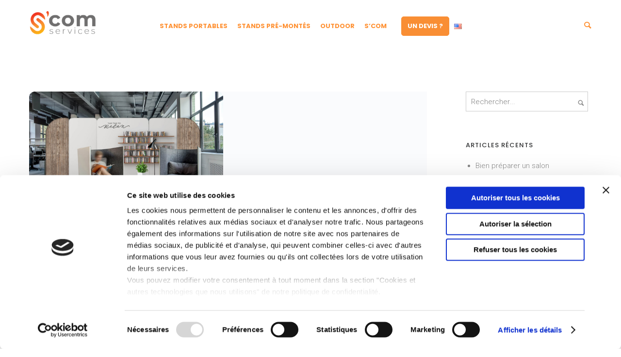

--- FILE ---
content_type: text/html; charset=UTF-8
request_url: https://www.s-com.eu/actualites/separateurs-bureau-personnalises-tissu-isolant-phonique/
body_size: 42289
content:
<!doctype html>
<!-- paulirish.com/2008/conditional-stylesheets-vs-css-hacks-answer-neither/ -->
<!--[if lt IE 7]> <html class="no-js lt-ie9 lt-ie8 lt-ie7" lang="en"> <![endif]-->
<!--[if IE 7]>    <html class="no-js lt-ie9 lt-ie8" lang="en"> <![endif]-->
<!--[if IE 8]>    <html class="no-js lt-ie9" lang="en"> <![endif]-->
<!-- Consider adding a manifest.appcache: h5bp.com/d/Offline -->
<!--[if gt IE 8]><!--> 
<html class="no-js" lang="fr-FR"> <!--<![endif]-->
<head>
	<meta charset="utf-8">
	<meta http-equiv="X-UA-Compatible" content="IE=edge,chrome=1" >
	<meta name="viewport" content="user-scalable=no, width=device-width, initial-scale=1, maximum-scale=1" />
    <meta name="apple-mobile-web-app-capable" content="yes" />
	    <script type="text/javascript"
		id="Cookiebot"
		src="https://consent.cookiebot.com/uc.js"
		data-implementation="wp"
		data-cbid="7e5335c6-5622-411d-9d46-5abfc053892c"
							data-blockingmode="auto"
	></script>
<meta name='robots' content='index, follow, max-image-preview:large, max-snippet:-1, max-video-preview:-1' />
	<style>img:is([sizes="auto" i], [sizes^="auto," i]) { contain-intrinsic-size: 3000px 1500px }</style>
	<script id="Cookiebot" src="https://consent.cookiebot.com/uc.js" data-cbid="7e5335c6-5622-411d-9d46-5abfc053892c" data-blockingmode="auto" type="text/javascript"></script>
	<!-- This site is optimized with the Yoast SEO plugin v25.7 - https://yoast.com/wordpress/plugins/seo/ -->
	<title>New : collection office | S&#039;com Services</title>
	<meta name="description" content="Séparateurs de bureau personnalisés. Impression de vos visuels en tissu M1 et possibilité d&#039;associer à une mousse isolante phonique." />
	<link rel="canonical" href="https://www.s-com.eu/actualites/separateurs-bureau-personnalises-tissu-isolant-phonique/" />
	<meta property="og:locale" content="fr_FR" />
	<meta property="og:type" content="article" />
	<meta property="og:title" content="New : collection office | S&#039;com Services" />
	<meta property="og:description" content="Séparateurs de bureau personnalisés. Impression de vos visuels en tissu M1 et possibilité d&#039;associer à une mousse isolante phonique." />
	<meta property="og:url" content="https://www.s-com.eu/actualites/separateurs-bureau-personnalises-tissu-isolant-phonique/" />
	<meta property="og:site_name" content="S&#039;com Services" />
	<meta property="article:publisher" content="https://www.facebook.com/S.com.services" />
	<meta property="article:published_time" content="2022-09-06T11:27:45+00:00" />
	<meta property="article:modified_time" content="2024-01-24T10:45:02+00:00" />
	<meta property="og:image" content="https://www.s-com.eu/wp-content/uploads/2023/03/actualite-scom-services-collection-office.jpg" />
	<meta property="og:image:width" content="1500" />
	<meta property="og:image:height" content="1000" />
	<meta property="og:image:type" content="image/jpeg" />
	<meta name="author" content="Jane" />
	<meta name="twitter:card" content="summary_large_image" />
	<meta name="twitter:title" content="New : collection office | S&#039;com Services" />
	<meta name="twitter:description" content="Séparateurs de bureau personnalisés. Impression de vos visuels en tissu M1 et possibilité d&#039;associer à une mousse isolante phonique." />
	<meta name="twitter:image" content="https://www.s-com.eu/wp-content/uploads/2023/03/actualite-scom-services-collection-office.jpg" />
	<meta name="twitter:creator" content="@scom75" />
	<meta name="twitter:site" content="@scom75" />
	<script type="application/ld+json" class="yoast-schema-graph">{"@context":"https://schema.org","@graph":[{"@type":"Article","@id":"https://www.s-com.eu/actualites/separateurs-bureau-personnalises-tissu-isolant-phonique/#article","isPartOf":{"@id":"https://www.s-com.eu/actualites/separateurs-bureau-personnalises-tissu-isolant-phonique/"},"author":{"name":"Jane","@id":"https://www.s-com.eu/#/schema/person/b4b417827a3282e81dee1c16d71ebb8f"},"headline":"New : collection office","datePublished":"2022-09-06T11:27:45+00:00","dateModified":"2024-01-24T10:45:02+00:00","mainEntityOfPage":{"@id":"https://www.s-com.eu/actualites/separateurs-bureau-personnalises-tissu-isolant-phonique/"},"wordCount":14764,"publisher":{"@id":"https://www.s-com.eu/#organization"},"image":{"@id":"https://www.s-com.eu/actualites/separateurs-bureau-personnalises-tissu-isolant-phonique/#primaryimage"},"thumbnailUrl":"https://www.s-com.eu/wp-content/uploads/2023/03/actualite-scom-services-collection-office.jpg","articleSection":["Actualités"],"inLanguage":"fr-FR"},{"@type":"WebPage","@id":"https://www.s-com.eu/actualites/separateurs-bureau-personnalises-tissu-isolant-phonique/","url":"https://www.s-com.eu/actualites/separateurs-bureau-personnalises-tissu-isolant-phonique/","name":"New : collection office | S&#039;com Services","isPartOf":{"@id":"https://www.s-com.eu/#website"},"primaryImageOfPage":{"@id":"https://www.s-com.eu/actualites/separateurs-bureau-personnalises-tissu-isolant-phonique/#primaryimage"},"image":{"@id":"https://www.s-com.eu/actualites/separateurs-bureau-personnalises-tissu-isolant-phonique/#primaryimage"},"thumbnailUrl":"https://www.s-com.eu/wp-content/uploads/2023/03/actualite-scom-services-collection-office.jpg","datePublished":"2022-09-06T11:27:45+00:00","dateModified":"2024-01-24T10:45:02+00:00","description":"Séparateurs de bureau personnalisés. Impression de vos visuels en tissu M1 et possibilité d'associer à une mousse isolante phonique.","breadcrumb":{"@id":"https://www.s-com.eu/actualites/separateurs-bureau-personnalises-tissu-isolant-phonique/#breadcrumb"},"inLanguage":"fr-FR","potentialAction":[{"@type":"ReadAction","target":["https://www.s-com.eu/actualites/separateurs-bureau-personnalises-tissu-isolant-phonique/"]}]},{"@type":"ImageObject","inLanguage":"fr-FR","@id":"https://www.s-com.eu/actualites/separateurs-bureau-personnalises-tissu-isolant-phonique/#primaryimage","url":"https://www.s-com.eu/wp-content/uploads/2023/03/actualite-scom-services-collection-office.jpg","contentUrl":"https://www.s-com.eu/wp-content/uploads/2023/03/actualite-scom-services-collection-office.jpg","width":1500,"height":1000,"caption":"collection office"},{"@type":"BreadcrumbList","@id":"https://www.s-com.eu/actualites/separateurs-bureau-personnalises-tissu-isolant-phonique/#breadcrumb","itemListElement":[{"@type":"ListItem","position":1,"name":"Accueil","item":"https://www.s-com.eu/"},{"@type":"ListItem","position":2,"name":"New : collection office"}]},{"@type":"WebSite","@id":"https://www.s-com.eu/#website","url":"https://www.s-com.eu/","name":"S'com Services","description":"Signalétique et communication événementielle","publisher":{"@id":"https://www.s-com.eu/#organization"},"alternateName":"scom services","potentialAction":[{"@type":"SearchAction","target":{"@type":"EntryPoint","urlTemplate":"https://www.s-com.eu/?s={search_term_string}"},"query-input":{"@type":"PropertyValueSpecification","valueRequired":true,"valueName":"search_term_string"}}],"inLanguage":"fr-FR"},{"@type":"Organization","@id":"https://www.s-com.eu/#organization","name":"S'com Services","alternateName":"scom services","url":"https://www.s-com.eu/","logo":{"@type":"ImageObject","inLanguage":"fr-FR","@id":"https://www.s-com.eu/#/schema/logo/image/","url":"https://www.s-com.eu/wp-content/uploads/2023/04/logo-s-com-services.png","contentUrl":"https://www.s-com.eu/wp-content/uploads/2023/04/logo-s-com-services.png","width":741,"height":353,"caption":"S'com Services"},"image":{"@id":"https://www.s-com.eu/#/schema/logo/image/"},"sameAs":["https://www.facebook.com/S.com.services","https://x.com/scom75","https://www.instagram.com/scom.services/","https://www.pinterest.fr/scomservices/"]},{"@type":"Person","@id":"https://www.s-com.eu/#/schema/person/b4b417827a3282e81dee1c16d71ebb8f","name":"Jane","image":{"@type":"ImageObject","inLanguage":"fr-FR","@id":"https://www.s-com.eu/#/schema/person/image/","url":"https://secure.gravatar.com/avatar/db3d8660430752c3803c7eb1fa9c400186c12c3f2550cc9df2064cfd635386ae?s=96&d=mm&r=g","contentUrl":"https://secure.gravatar.com/avatar/db3d8660430752c3803c7eb1fa9c400186c12c3f2550cc9df2064cfd635386ae?s=96&d=mm&r=g","caption":"Jane"}}]}</script>
	<!-- / Yoast SEO plugin. -->


<link rel='dns-prefetch' href='//fonts.googleapis.com' />
<link rel="alternate" type="application/rss+xml" title="S&#039;com Services &raquo; Flux" href="https://www.s-com.eu/feed/" />
<link rel="alternate" type="application/rss+xml" title="S&#039;com Services &raquo; Flux des commentaires" href="https://www.s-com.eu/comments/feed/" />
		<!-- This site uses the Google Analytics by MonsterInsights plugin v9.7.0 - Using Analytics tracking - https://www.monsterinsights.com/ -->
							<script src="//www.googletagmanager.com/gtag/js?id=G-0T9E8F7LPJ"  data-cfasync="false" data-wpfc-render="false" type="text/javascript" async></script>
			<script data-cfasync="false" data-wpfc-render="false" type="text/javascript">
				var mi_version = '9.7.0';
				var mi_track_user = true;
				var mi_no_track_reason = '';
								var MonsterInsightsDefaultLocations = {"page_location":"https:\/\/www.s-com.eu\/actualites\/separateurs-bureau-personnalises-tissu-isolant-phonique\/"};
								if ( typeof MonsterInsightsPrivacyGuardFilter === 'function' ) {
					var MonsterInsightsLocations = (typeof MonsterInsightsExcludeQuery === 'object') ? MonsterInsightsPrivacyGuardFilter( MonsterInsightsExcludeQuery ) : MonsterInsightsPrivacyGuardFilter( MonsterInsightsDefaultLocations );
				} else {
					var MonsterInsightsLocations = (typeof MonsterInsightsExcludeQuery === 'object') ? MonsterInsightsExcludeQuery : MonsterInsightsDefaultLocations;
				}

								var disableStrs = [
										'ga-disable-G-0T9E8F7LPJ',
									];

				/* Function to detect opted out users */
				function __gtagTrackerIsOptedOut() {
					for (var index = 0; index < disableStrs.length; index++) {
						if (document.cookie.indexOf(disableStrs[index] + '=true') > -1) {
							return true;
						}
					}

					return false;
				}

				/* Disable tracking if the opt-out cookie exists. */
				if (__gtagTrackerIsOptedOut()) {
					for (var index = 0; index < disableStrs.length; index++) {
						window[disableStrs[index]] = true;
					}
				}

				/* Opt-out function */
				function __gtagTrackerOptout() {
					for (var index = 0; index < disableStrs.length; index++) {
						document.cookie = disableStrs[index] + '=true; expires=Thu, 31 Dec 2099 23:59:59 UTC; path=/';
						window[disableStrs[index]] = true;
					}
				}

				if ('undefined' === typeof gaOptout) {
					function gaOptout() {
						__gtagTrackerOptout();
					}
				}
								window.dataLayer = window.dataLayer || [];

				window.MonsterInsightsDualTracker = {
					helpers: {},
					trackers: {},
				};
				if (mi_track_user) {
					function __gtagDataLayer() {
						dataLayer.push(arguments);
					}

					function __gtagTracker(type, name, parameters) {
						if (!parameters) {
							parameters = {};
						}

						if (parameters.send_to) {
							__gtagDataLayer.apply(null, arguments);
							return;
						}

						if (type === 'event') {
														parameters.send_to = monsterinsights_frontend.v4_id;
							var hookName = name;
							if (typeof parameters['event_category'] !== 'undefined') {
								hookName = parameters['event_category'] + ':' + name;
							}

							if (typeof MonsterInsightsDualTracker.trackers[hookName] !== 'undefined') {
								MonsterInsightsDualTracker.trackers[hookName](parameters);
							} else {
								__gtagDataLayer('event', name, parameters);
							}
							
						} else {
							__gtagDataLayer.apply(null, arguments);
						}
					}

					__gtagTracker('js', new Date());
					__gtagTracker('set', {
						'developer_id.dZGIzZG': true,
											});
					if ( MonsterInsightsLocations.page_location ) {
						__gtagTracker('set', MonsterInsightsLocations);
					}
										__gtagTracker('config', 'G-0T9E8F7LPJ', {"forceSSL":"true","link_attribution":"true"} );
										window.gtag = __gtagTracker;										(function () {
						/* https://developers.google.com/analytics/devguides/collection/analyticsjs/ */
						/* ga and __gaTracker compatibility shim. */
						var noopfn = function () {
							return null;
						};
						var newtracker = function () {
							return new Tracker();
						};
						var Tracker = function () {
							return null;
						};
						var p = Tracker.prototype;
						p.get = noopfn;
						p.set = noopfn;
						p.send = function () {
							var args = Array.prototype.slice.call(arguments);
							args.unshift('send');
							__gaTracker.apply(null, args);
						};
						var __gaTracker = function () {
							var len = arguments.length;
							if (len === 0) {
								return;
							}
							var f = arguments[len - 1];
							if (typeof f !== 'object' || f === null || typeof f.hitCallback !== 'function') {
								if ('send' === arguments[0]) {
									var hitConverted, hitObject = false, action;
									if ('event' === arguments[1]) {
										if ('undefined' !== typeof arguments[3]) {
											hitObject = {
												'eventAction': arguments[3],
												'eventCategory': arguments[2],
												'eventLabel': arguments[4],
												'value': arguments[5] ? arguments[5] : 1,
											}
										}
									}
									if ('pageview' === arguments[1]) {
										if ('undefined' !== typeof arguments[2]) {
											hitObject = {
												'eventAction': 'page_view',
												'page_path': arguments[2],
											}
										}
									}
									if (typeof arguments[2] === 'object') {
										hitObject = arguments[2];
									}
									if (typeof arguments[5] === 'object') {
										Object.assign(hitObject, arguments[5]);
									}
									if ('undefined' !== typeof arguments[1].hitType) {
										hitObject = arguments[1];
										if ('pageview' === hitObject.hitType) {
											hitObject.eventAction = 'page_view';
										}
									}
									if (hitObject) {
										action = 'timing' === arguments[1].hitType ? 'timing_complete' : hitObject.eventAction;
										hitConverted = mapArgs(hitObject);
										__gtagTracker('event', action, hitConverted);
									}
								}
								return;
							}

							function mapArgs(args) {
								var arg, hit = {};
								var gaMap = {
									'eventCategory': 'event_category',
									'eventAction': 'event_action',
									'eventLabel': 'event_label',
									'eventValue': 'event_value',
									'nonInteraction': 'non_interaction',
									'timingCategory': 'event_category',
									'timingVar': 'name',
									'timingValue': 'value',
									'timingLabel': 'event_label',
									'page': 'page_path',
									'location': 'page_location',
									'title': 'page_title',
									'referrer' : 'page_referrer',
								};
								for (arg in args) {
																		if (!(!args.hasOwnProperty(arg) || !gaMap.hasOwnProperty(arg))) {
										hit[gaMap[arg]] = args[arg];
									} else {
										hit[arg] = args[arg];
									}
								}
								return hit;
							}

							try {
								f.hitCallback();
							} catch (ex) {
							}
						};
						__gaTracker.create = newtracker;
						__gaTracker.getByName = newtracker;
						__gaTracker.getAll = function () {
							return [];
						};
						__gaTracker.remove = noopfn;
						__gaTracker.loaded = true;
						window['__gaTracker'] = __gaTracker;
					})();
									} else {
										console.log("");
					(function () {
						function __gtagTracker() {
							return null;
						}

						window['__gtagTracker'] = __gtagTracker;
						window['gtag'] = __gtagTracker;
					})();
									}
			</script>
			
							<!-- / Google Analytics by MonsterInsights -->
		<script type="text/javascript">
/* <![CDATA[ */
window._wpemojiSettings = {"baseUrl":"https:\/\/s.w.org\/images\/core\/emoji\/16.0.1\/72x72\/","ext":".png","svgUrl":"https:\/\/s.w.org\/images\/core\/emoji\/16.0.1\/svg\/","svgExt":".svg","source":{"concatemoji":"https:\/\/www.s-com.eu\/wp-includes\/js\/wp-emoji-release.min.js?ver=c13c2a4d0bd13bfa65bb4586e9b8c306"}};
/*! This file is auto-generated */
!function(s,n){var o,i,e;function c(e){try{var t={supportTests:e,timestamp:(new Date).valueOf()};sessionStorage.setItem(o,JSON.stringify(t))}catch(e){}}function p(e,t,n){e.clearRect(0,0,e.canvas.width,e.canvas.height),e.fillText(t,0,0);var t=new Uint32Array(e.getImageData(0,0,e.canvas.width,e.canvas.height).data),a=(e.clearRect(0,0,e.canvas.width,e.canvas.height),e.fillText(n,0,0),new Uint32Array(e.getImageData(0,0,e.canvas.width,e.canvas.height).data));return t.every(function(e,t){return e===a[t]})}function u(e,t){e.clearRect(0,0,e.canvas.width,e.canvas.height),e.fillText(t,0,0);for(var n=e.getImageData(16,16,1,1),a=0;a<n.data.length;a++)if(0!==n.data[a])return!1;return!0}function f(e,t,n,a){switch(t){case"flag":return n(e,"\ud83c\udff3\ufe0f\u200d\u26a7\ufe0f","\ud83c\udff3\ufe0f\u200b\u26a7\ufe0f")?!1:!n(e,"\ud83c\udde8\ud83c\uddf6","\ud83c\udde8\u200b\ud83c\uddf6")&&!n(e,"\ud83c\udff4\udb40\udc67\udb40\udc62\udb40\udc65\udb40\udc6e\udb40\udc67\udb40\udc7f","\ud83c\udff4\u200b\udb40\udc67\u200b\udb40\udc62\u200b\udb40\udc65\u200b\udb40\udc6e\u200b\udb40\udc67\u200b\udb40\udc7f");case"emoji":return!a(e,"\ud83e\udedf")}return!1}function g(e,t,n,a){var r="undefined"!=typeof WorkerGlobalScope&&self instanceof WorkerGlobalScope?new OffscreenCanvas(300,150):s.createElement("canvas"),o=r.getContext("2d",{willReadFrequently:!0}),i=(o.textBaseline="top",o.font="600 32px Arial",{});return e.forEach(function(e){i[e]=t(o,e,n,a)}),i}function t(e){var t=s.createElement("script");t.src=e,t.defer=!0,s.head.appendChild(t)}"undefined"!=typeof Promise&&(o="wpEmojiSettingsSupports",i=["flag","emoji"],n.supports={everything:!0,everythingExceptFlag:!0},e=new Promise(function(e){s.addEventListener("DOMContentLoaded",e,{once:!0})}),new Promise(function(t){var n=function(){try{var e=JSON.parse(sessionStorage.getItem(o));if("object"==typeof e&&"number"==typeof e.timestamp&&(new Date).valueOf()<e.timestamp+604800&&"object"==typeof e.supportTests)return e.supportTests}catch(e){}return null}();if(!n){if("undefined"!=typeof Worker&&"undefined"!=typeof OffscreenCanvas&&"undefined"!=typeof URL&&URL.createObjectURL&&"undefined"!=typeof Blob)try{var e="postMessage("+g.toString()+"("+[JSON.stringify(i),f.toString(),p.toString(),u.toString()].join(",")+"));",a=new Blob([e],{type:"text/javascript"}),r=new Worker(URL.createObjectURL(a),{name:"wpTestEmojiSupports"});return void(r.onmessage=function(e){c(n=e.data),r.terminate(),t(n)})}catch(e){}c(n=g(i,f,p,u))}t(n)}).then(function(e){for(var t in e)n.supports[t]=e[t],n.supports.everything=n.supports.everything&&n.supports[t],"flag"!==t&&(n.supports.everythingExceptFlag=n.supports.everythingExceptFlag&&n.supports[t]);n.supports.everythingExceptFlag=n.supports.everythingExceptFlag&&!n.supports.flag,n.DOMReady=!1,n.readyCallback=function(){n.DOMReady=!0}}).then(function(){return e}).then(function(){var e;n.supports.everything||(n.readyCallback(),(e=n.source||{}).concatemoji?t(e.concatemoji):e.wpemoji&&e.twemoji&&(t(e.twemoji),t(e.wpemoji)))}))}((window,document),window._wpemojiSettings);
/* ]]> */
</script>
<style id='wp-emoji-styles-inline-css' type='text/css'>

	img.wp-smiley, img.emoji {
		display: inline !important;
		border: none !important;
		box-shadow: none !important;
		height: 1em !important;
		width: 1em !important;
		margin: 0 0.07em !important;
		vertical-align: -0.1em !important;
		background: none !important;
		padding: 0 !important;
	}
</style>
<link rel='stylesheet' id='wp-block-library-css' href='https://www.s-com.eu/wp-includes/css/dist/block-library/style.min.css?ver=c13c2a4d0bd13bfa65bb4586e9b8c306' type='text/css' media='all' />
<style id='classic-theme-styles-inline-css' type='text/css'>
/*! This file is auto-generated */
.wp-block-button__link{color:#fff;background-color:#32373c;border-radius:9999px;box-shadow:none;text-decoration:none;padding:calc(.667em + 2px) calc(1.333em + 2px);font-size:1.125em}.wp-block-file__button{background:#32373c;color:#fff;text-decoration:none}
</style>
<style id='global-styles-inline-css' type='text/css'>
:root{--wp--preset--aspect-ratio--square: 1;--wp--preset--aspect-ratio--4-3: 4/3;--wp--preset--aspect-ratio--3-4: 3/4;--wp--preset--aspect-ratio--3-2: 3/2;--wp--preset--aspect-ratio--2-3: 2/3;--wp--preset--aspect-ratio--16-9: 16/9;--wp--preset--aspect-ratio--9-16: 9/16;--wp--preset--color--black: #000000;--wp--preset--color--cyan-bluish-gray: #abb8c3;--wp--preset--color--white: #ffffff;--wp--preset--color--pale-pink: #f78da7;--wp--preset--color--vivid-red: #cf2e2e;--wp--preset--color--luminous-vivid-orange: #ff6900;--wp--preset--color--luminous-vivid-amber: #fcb900;--wp--preset--color--light-green-cyan: #7bdcb5;--wp--preset--color--vivid-green-cyan: #00d084;--wp--preset--color--pale-cyan-blue: #8ed1fc;--wp--preset--color--vivid-cyan-blue: #0693e3;--wp--preset--color--vivid-purple: #9b51e0;--wp--preset--gradient--vivid-cyan-blue-to-vivid-purple: linear-gradient(135deg,rgba(6,147,227,1) 0%,rgb(155,81,224) 100%);--wp--preset--gradient--light-green-cyan-to-vivid-green-cyan: linear-gradient(135deg,rgb(122,220,180) 0%,rgb(0,208,130) 100%);--wp--preset--gradient--luminous-vivid-amber-to-luminous-vivid-orange: linear-gradient(135deg,rgba(252,185,0,1) 0%,rgba(255,105,0,1) 100%);--wp--preset--gradient--luminous-vivid-orange-to-vivid-red: linear-gradient(135deg,rgba(255,105,0,1) 0%,rgb(207,46,46) 100%);--wp--preset--gradient--very-light-gray-to-cyan-bluish-gray: linear-gradient(135deg,rgb(238,238,238) 0%,rgb(169,184,195) 100%);--wp--preset--gradient--cool-to-warm-spectrum: linear-gradient(135deg,rgb(74,234,220) 0%,rgb(151,120,209) 20%,rgb(207,42,186) 40%,rgb(238,44,130) 60%,rgb(251,105,98) 80%,rgb(254,248,76) 100%);--wp--preset--gradient--blush-light-purple: linear-gradient(135deg,rgb(255,206,236) 0%,rgb(152,150,240) 100%);--wp--preset--gradient--blush-bordeaux: linear-gradient(135deg,rgb(254,205,165) 0%,rgb(254,45,45) 50%,rgb(107,0,62) 100%);--wp--preset--gradient--luminous-dusk: linear-gradient(135deg,rgb(255,203,112) 0%,rgb(199,81,192) 50%,rgb(65,88,208) 100%);--wp--preset--gradient--pale-ocean: linear-gradient(135deg,rgb(255,245,203) 0%,rgb(182,227,212) 50%,rgb(51,167,181) 100%);--wp--preset--gradient--electric-grass: linear-gradient(135deg,rgb(202,248,128) 0%,rgb(113,206,126) 100%);--wp--preset--gradient--midnight: linear-gradient(135deg,rgb(2,3,129) 0%,rgb(40,116,252) 100%);--wp--preset--font-size--small: 13px;--wp--preset--font-size--medium: 20px;--wp--preset--font-size--large: 36px;--wp--preset--font-size--x-large: 42px;--wp--preset--spacing--20: 0.44rem;--wp--preset--spacing--30: 0.67rem;--wp--preset--spacing--40: 1rem;--wp--preset--spacing--50: 1.5rem;--wp--preset--spacing--60: 2.25rem;--wp--preset--spacing--70: 3.38rem;--wp--preset--spacing--80: 5.06rem;--wp--preset--shadow--natural: 6px 6px 9px rgba(0, 0, 0, 0.2);--wp--preset--shadow--deep: 12px 12px 50px rgba(0, 0, 0, 0.4);--wp--preset--shadow--sharp: 6px 6px 0px rgba(0, 0, 0, 0.2);--wp--preset--shadow--outlined: 6px 6px 0px -3px rgba(255, 255, 255, 1), 6px 6px rgba(0, 0, 0, 1);--wp--preset--shadow--crisp: 6px 6px 0px rgba(0, 0, 0, 1);}:where(.is-layout-flex){gap: 0.5em;}:where(.is-layout-grid){gap: 0.5em;}body .is-layout-flex{display: flex;}.is-layout-flex{flex-wrap: wrap;align-items: center;}.is-layout-flex > :is(*, div){margin: 0;}body .is-layout-grid{display: grid;}.is-layout-grid > :is(*, div){margin: 0;}:where(.wp-block-columns.is-layout-flex){gap: 2em;}:where(.wp-block-columns.is-layout-grid){gap: 2em;}:where(.wp-block-post-template.is-layout-flex){gap: 1.25em;}:where(.wp-block-post-template.is-layout-grid){gap: 1.25em;}.has-black-color{color: var(--wp--preset--color--black) !important;}.has-cyan-bluish-gray-color{color: var(--wp--preset--color--cyan-bluish-gray) !important;}.has-white-color{color: var(--wp--preset--color--white) !important;}.has-pale-pink-color{color: var(--wp--preset--color--pale-pink) !important;}.has-vivid-red-color{color: var(--wp--preset--color--vivid-red) !important;}.has-luminous-vivid-orange-color{color: var(--wp--preset--color--luminous-vivid-orange) !important;}.has-luminous-vivid-amber-color{color: var(--wp--preset--color--luminous-vivid-amber) !important;}.has-light-green-cyan-color{color: var(--wp--preset--color--light-green-cyan) !important;}.has-vivid-green-cyan-color{color: var(--wp--preset--color--vivid-green-cyan) !important;}.has-pale-cyan-blue-color{color: var(--wp--preset--color--pale-cyan-blue) !important;}.has-vivid-cyan-blue-color{color: var(--wp--preset--color--vivid-cyan-blue) !important;}.has-vivid-purple-color{color: var(--wp--preset--color--vivid-purple) !important;}.has-black-background-color{background-color: var(--wp--preset--color--black) !important;}.has-cyan-bluish-gray-background-color{background-color: var(--wp--preset--color--cyan-bluish-gray) !important;}.has-white-background-color{background-color: var(--wp--preset--color--white) !important;}.has-pale-pink-background-color{background-color: var(--wp--preset--color--pale-pink) !important;}.has-vivid-red-background-color{background-color: var(--wp--preset--color--vivid-red) !important;}.has-luminous-vivid-orange-background-color{background-color: var(--wp--preset--color--luminous-vivid-orange) !important;}.has-luminous-vivid-amber-background-color{background-color: var(--wp--preset--color--luminous-vivid-amber) !important;}.has-light-green-cyan-background-color{background-color: var(--wp--preset--color--light-green-cyan) !important;}.has-vivid-green-cyan-background-color{background-color: var(--wp--preset--color--vivid-green-cyan) !important;}.has-pale-cyan-blue-background-color{background-color: var(--wp--preset--color--pale-cyan-blue) !important;}.has-vivid-cyan-blue-background-color{background-color: var(--wp--preset--color--vivid-cyan-blue) !important;}.has-vivid-purple-background-color{background-color: var(--wp--preset--color--vivid-purple) !important;}.has-black-border-color{border-color: var(--wp--preset--color--black) !important;}.has-cyan-bluish-gray-border-color{border-color: var(--wp--preset--color--cyan-bluish-gray) !important;}.has-white-border-color{border-color: var(--wp--preset--color--white) !important;}.has-pale-pink-border-color{border-color: var(--wp--preset--color--pale-pink) !important;}.has-vivid-red-border-color{border-color: var(--wp--preset--color--vivid-red) !important;}.has-luminous-vivid-orange-border-color{border-color: var(--wp--preset--color--luminous-vivid-orange) !important;}.has-luminous-vivid-amber-border-color{border-color: var(--wp--preset--color--luminous-vivid-amber) !important;}.has-light-green-cyan-border-color{border-color: var(--wp--preset--color--light-green-cyan) !important;}.has-vivid-green-cyan-border-color{border-color: var(--wp--preset--color--vivid-green-cyan) !important;}.has-pale-cyan-blue-border-color{border-color: var(--wp--preset--color--pale-cyan-blue) !important;}.has-vivid-cyan-blue-border-color{border-color: var(--wp--preset--color--vivid-cyan-blue) !important;}.has-vivid-purple-border-color{border-color: var(--wp--preset--color--vivid-purple) !important;}.has-vivid-cyan-blue-to-vivid-purple-gradient-background{background: var(--wp--preset--gradient--vivid-cyan-blue-to-vivid-purple) !important;}.has-light-green-cyan-to-vivid-green-cyan-gradient-background{background: var(--wp--preset--gradient--light-green-cyan-to-vivid-green-cyan) !important;}.has-luminous-vivid-amber-to-luminous-vivid-orange-gradient-background{background: var(--wp--preset--gradient--luminous-vivid-amber-to-luminous-vivid-orange) !important;}.has-luminous-vivid-orange-to-vivid-red-gradient-background{background: var(--wp--preset--gradient--luminous-vivid-orange-to-vivid-red) !important;}.has-very-light-gray-to-cyan-bluish-gray-gradient-background{background: var(--wp--preset--gradient--very-light-gray-to-cyan-bluish-gray) !important;}.has-cool-to-warm-spectrum-gradient-background{background: var(--wp--preset--gradient--cool-to-warm-spectrum) !important;}.has-blush-light-purple-gradient-background{background: var(--wp--preset--gradient--blush-light-purple) !important;}.has-blush-bordeaux-gradient-background{background: var(--wp--preset--gradient--blush-bordeaux) !important;}.has-luminous-dusk-gradient-background{background: var(--wp--preset--gradient--luminous-dusk) !important;}.has-pale-ocean-gradient-background{background: var(--wp--preset--gradient--pale-ocean) !important;}.has-electric-grass-gradient-background{background: var(--wp--preset--gradient--electric-grass) !important;}.has-midnight-gradient-background{background: var(--wp--preset--gradient--midnight) !important;}.has-small-font-size{font-size: var(--wp--preset--font-size--small) !important;}.has-medium-font-size{font-size: var(--wp--preset--font-size--medium) !important;}.has-large-font-size{font-size: var(--wp--preset--font-size--large) !important;}.has-x-large-font-size{font-size: var(--wp--preset--font-size--x-large) !important;}
:where(.wp-block-post-template.is-layout-flex){gap: 1.25em;}:where(.wp-block-post-template.is-layout-grid){gap: 1.25em;}
:where(.wp-block-columns.is-layout-flex){gap: 2em;}:where(.wp-block-columns.is-layout-grid){gap: 2em;}
:root :where(.wp-block-pullquote){font-size: 1.5em;line-height: 1.6;}
</style>
<link rel='stylesheet' id='dashicons-css' href='https://www.s-com.eu/wp-includes/css/dashicons.min.css?ver=c13c2a4d0bd13bfa65bb4586e9b8c306' type='text/css' media='all' />
<link rel='stylesheet' id='admin-bar-css' href='https://www.s-com.eu/wp-includes/css/admin-bar.min.css?ver=c13c2a4d0bd13bfa65bb4586e9b8c306' type='text/css' media='all' />
<style id='admin-bar-inline-css' type='text/css'>

    /* Hide CanvasJS credits for P404 charts specifically */
    #p404RedirectChart .canvasjs-chart-credit {
        display: none !important;
    }
    
    #p404RedirectChart canvas {
        border-radius: 6px;
    }

    .p404-redirect-adminbar-weekly-title {
        font-weight: bold;
        font-size: 14px;
        color: #fff;
        margin-bottom: 6px;
    }

    #wpadminbar #wp-admin-bar-p404_free_top_button .ab-icon:before {
        content: "\f103";
        color: #dc3545;
        top: 3px;
    }
    
    #wp-admin-bar-p404_free_top_button .ab-item {
        min-width: 80px !important;
        padding: 0px !important;
    }
    
    /* Ensure proper positioning and z-index for P404 dropdown */
    .p404-redirect-adminbar-dropdown-wrap { 
        min-width: 0; 
        padding: 0;
        position: static !important;
    }
    
    #wpadminbar #wp-admin-bar-p404_free_top_button_dropdown {
        position: static !important;
    }
    
    #wpadminbar #wp-admin-bar-p404_free_top_button_dropdown .ab-item {
        padding: 0 !important;
        margin: 0 !important;
    }
    
    .p404-redirect-dropdown-container {
        min-width: 340px;
        padding: 18px 18px 12px 18px;
        background: #23282d !important;
        color: #fff;
        border-radius: 12px;
        box-shadow: 0 8px 32px rgba(0,0,0,0.25);
        margin-top: 10px;
        position: relative !important;
        z-index: 999999 !important;
        display: block !important;
        border: 1px solid #444;
    }
    
    /* Ensure P404 dropdown appears on hover */
    #wpadminbar #wp-admin-bar-p404_free_top_button .p404-redirect-dropdown-container { 
        display: none !important;
    }
    
    #wpadminbar #wp-admin-bar-p404_free_top_button:hover .p404-redirect-dropdown-container { 
        display: block !important;
    }
    
    #wpadminbar #wp-admin-bar-p404_free_top_button:hover #wp-admin-bar-p404_free_top_button_dropdown .p404-redirect-dropdown-container {
        display: block !important;
    }
    
    .p404-redirect-card {
        background: #2c3338;
        border-radius: 8px;
        padding: 18px 18px 12px 18px;
        box-shadow: 0 2px 8px rgba(0,0,0,0.07);
        display: flex;
        flex-direction: column;
        align-items: flex-start;
        border: 1px solid #444;
    }
    
    .p404-redirect-btn {
        display: inline-block;
        background: #dc3545;
        color: #fff !important;
        font-weight: bold;
        padding: 5px 22px;
        border-radius: 8px;
        text-decoration: none;
        font-size: 17px;
        transition: background 0.2s, box-shadow 0.2s;
        margin-top: 8px;
        box-shadow: 0 2px 8px rgba(220,53,69,0.15);
        text-align: center;
        line-height: 1.6;
    }
    
    .p404-redirect-btn:hover {
        background: #c82333;
        color: #fff !important;
        box-shadow: 0 4px 16px rgba(220,53,69,0.25);
    }
    
    /* Prevent conflicts with other admin bar dropdowns */
    #wpadminbar .ab-top-menu > li:hover > .ab-item,
    #wpadminbar .ab-top-menu > li.hover > .ab-item {
        z-index: auto;
    }
    
    #wpadminbar #wp-admin-bar-p404_free_top_button:hover > .ab-item {
        z-index: 999998 !important;
    }
    
</style>
<link rel='stylesheet' id='contact-form-7-css' href='https://www.s-com.eu/wp-content/plugins/contact-form-7/includes/css/styles.css?ver=6.1.1' type='text/css' media='all' />
<link rel='stylesheet' id='wpa-css-css' href='https://www.s-com.eu/wp-content/plugins/honeypot/includes/css/wpa.css?ver=2.2.14' type='text/css' media='all' />
<link rel='stylesheet' id='be-slider-css' href='https://www.s-com.eu/wp-content/plugins/oshine-modules/public/css/be-slider.css?ver=c13c2a4d0bd13bfa65bb4586e9b8c306' type='text/css' media='all' />
<link rel='stylesheet' id='oshine-modules-css' href='https://www.s-com.eu/wp-content/plugins/oshine-modules/public/css/oshine-modules.css?ver=3.2' type='text/css' media='all' />
<link rel='stylesheet' id='typehub-css' href='https://www.s-com.eu/wp-content/plugins/tatsu/includes/typehub/public/css/typehub-public.css?ver=2.0.6' type='text/css' media='all' />
<link rel='stylesheet' id='typehub-google-fonts-css' href='//fonts.googleapis.com/css?family=Poppins%3A200%2C300%2C400%2C500%2C700%2C600%7CRoboto%3A400%2C300%7CRaleway%3A600&#038;ver=1.0' type='text/css' media='all' />
<link rel='stylesheet' id='tatsu-main-css' href='https://www.s-com.eu/wp-content/plugins/tatsu/public/css/tatsu.min.css?ver=3.5.3' type='text/css' media='all' />
<link rel='stylesheet' id='oshine_icons-css' href='https://www.s-com.eu/wp-content/themes/oshin/fonts/icomoon/style.css?ver=1.0' type='text/css' media='all' />
<link rel='stylesheet' id='font_awesome-css' href='https://www.s-com.eu/wp-content/plugins/tatsu/includes/icons/font_awesome/font-awesome.css?ver=c13c2a4d0bd13bfa65bb4586e9b8c306' type='text/css' media='all' />
<link rel='stylesheet' id='font_awesome_brands-css' href='https://www.s-com.eu/wp-content/plugins/tatsu/includes/icons/font_awesome/brands.css?ver=c13c2a4d0bd13bfa65bb4586e9b8c306' type='text/css' media='all' />
<link rel='stylesheet' id='tatsu_icons-css' href='https://www.s-com.eu/wp-content/plugins/tatsu/includes/icons/tatsu_icons/tatsu-icons.css?ver=c13c2a4d0bd13bfa65bb4586e9b8c306' type='text/css' media='all' />
<link rel='stylesheet' id='be-themes-bb-press-css-css' href='https://www.s-com.eu/wp-content/themes/oshin/bb-press/bb-press.css?ver=c13c2a4d0bd13bfa65bb4586e9b8c306' type='text/css' media='all' />
<link rel='stylesheet' id='be-style-main-css-css' href='https://www.s-com.eu/wp-content/themes/oshin/css/main.css?ver=1.0' type='text/css' media='all' />
<link rel='stylesheet' id='be-style-top-header-css' href='https://www.s-com.eu/wp-content/themes/oshin/css/headers/top-header.css?ver=1.0' type='text/css' media='all' />
<link rel='stylesheet' id='be-style-responsive-header-css' href='https://www.s-com.eu/wp-content/themes/oshin/css/headers/responsive-header.css?ver=1.0' type='text/css' media='all' />
<link rel='stylesheet' id='be-style-multilevel-menu-css' href='https://www.s-com.eu/wp-content/themes/oshin/css/headers/multilevel-menu.css?ver=1.0' type='text/css' media='all' />
<link rel='stylesheet' id='be-themes-layout-css' href='https://www.s-com.eu/wp-content/themes/oshin/css/layout.css?ver=1.0' type='text/css' media='all' />
<link rel='stylesheet' id='magnific-popup-css' href='https://www.s-com.eu/wp-content/themes/oshin/css/vendor/magnific-popup.css?ver=c13c2a4d0bd13bfa65bb4586e9b8c306' type='text/css' media='all' />
<link rel='stylesheet' id='scrollbar-css' href='https://www.s-com.eu/wp-content/themes/oshin/css/vendor/scrollbar.css?ver=c13c2a4d0bd13bfa65bb4586e9b8c306' type='text/css' media='all' />
<link rel='stylesheet' id='flickity-css' href='https://www.s-com.eu/wp-content/themes/oshin/css/vendor/flickity.css?ver=c13c2a4d0bd13bfa65bb4586e9b8c306' type='text/css' media='all' />
<link rel='stylesheet' id='be-custom-fonts-css' href='https://www.s-com.eu/wp-content/themes/oshin/fonts/fonts.css?ver=1.0' type='text/css' media='all' />
<link rel='stylesheet' id='be-style-css-css' href='https://www.s-com.eu/wp-content/themes/oshin_child/style.css?ver=1.0' type='text/css' media='all' />
<script type="text/javascript" src="https://www.s-com.eu/wp-content/plugins/google-analytics-for-wordpress/assets/js/frontend-gtag.min.js?ver=9.7.0" id="monsterinsights-frontend-script-js" async="async" data-wp-strategy="async"></script>
<script data-cfasync="false" data-wpfc-render="false" type="text/javascript" id='monsterinsights-frontend-script-js-extra'>/* <![CDATA[ */
var monsterinsights_frontend = {"js_events_tracking":"true","download_extensions":"doc,pdf,ppt,zip,xls,docx,pptx,xlsx","inbound_paths":"[]","home_url":"https:\/\/www.s-com.eu","hash_tracking":"false","v4_id":"G-0T9E8F7LPJ"};/* ]]> */
</script>
<script type="text/javascript" src="https://www.s-com.eu/wp-includes/js/jquery/jquery.min.js?ver=3.7.1" id="jquery-core-js"></script>
<script type="text/javascript" src="https://www.s-com.eu/wp-includes/js/jquery/jquery-migrate.min.js?ver=3.4.1" id="jquery-migrate-js"></script>
<script type="text/javascript" src="https://www.s-com.eu/wp-content/plugins/tatsu/includes/typehub/public/js/webfont.min.js?ver=c13c2a4d0bd13bfa65bb4586e9b8c306" id="webfontloader-js"></script>
<script type="text/javascript" src="https://www.s-com.eu/wp-content/themes/oshin/js/vendor/modernizr.js?ver=c13c2a4d0bd13bfa65bb4586e9b8c306" id="modernizr-js"></script>
<link rel="https://api.w.org/" href="https://www.s-com.eu/wp-json/" /><link rel="alternate" title="JSON" type="application/json" href="https://www.s-com.eu/wp-json/wp/v2/posts/2762" /><link rel="alternate" title="oEmbed (JSON)" type="application/json+oembed" href="https://www.s-com.eu/wp-json/oembed/1.0/embed?url=https%3A%2F%2Fwww.s-com.eu%2Factualites%2Fseparateurs-bureau-personnalises-tissu-isolant-phonique%2F" />
<link rel="alternate" title="oEmbed (XML)" type="text/xml+oembed" href="https://www.s-com.eu/wp-json/oembed/1.0/embed?url=https%3A%2F%2Fwww.s-com.eu%2Factualites%2Fseparateurs-bureau-personnalises-tissu-isolant-phonique%2F&#038;format=xml" />
<style id = "be-dynamic-css" type="text/css"> 
body {
    background-color: rgb(255,255,255);background-color: rgba(255,255,255,1);}
.layout-box #header-inner-wrap, 
#header-inner-wrap, #header-inner-wrap.style3 #header-bottom-bar,
body.header-transparent #header #header-inner-wrap.no-transparent,
.left-header .sb-slidebar.sb-left,
.left-header .sb-slidebar.sb-left #slidebar-menu a::before 
{
    background-color: rgb(255,255,255);background-color: rgba(255,255,255,1);}
#mobile-menu, 
#mobile-menu ul {
    background-color: rgb(255,255,255);background-color: rgba(255,255,255,1);}

  #mobile-menu li{
    border-bottom-color: #efefef ;
  }


body.header-transparent #header-inner-wrap{
  background: transparent;
}
.be-gdpr-modal-item input:checked + .slider{
  background-color: rgba(239,63,50,1);
}
.be-gdpr-modal-iteminput:focus + .slider {
  box-shadow: 0 0 1px  rgba(239,63,50,1);
}
.be-gdpr-modal-item .slider:before {
  background-color:#ffffff;
}
.be-gdpr-cookie-notice-bar .be-gdpr-cookie-notice-button{
  background: rgba(239,63,50,1);
  color: #ffffff;
}

#header .header-border{
 border-bottom: 0px none ;
}
#header-top-bar{
    background-color: rgb(50,50,50);background-color: rgba(50,50,50,0.85);    border-bottom: 0px none #323232;
    color: #ffffff;
}
#header-top-bar #topbar-menu li a{
    color: #ffffff;
}
#header-bottom-bar{
    background-color: rgb(255,255,255);background-color: rgba(255,255,255,1);    border-top: 0px none #323232;
    border-bottom: 0px none #323232;
}

/*Adjusted the timings for the new effects*/
body.header-transparent #header #header-inner-wrap {
	-webkit-transition: background .25s ease, box-shadow .25s ease, opacity 700ms cubic-bezier(0.645, 0.045, 0.355, 1), transform 700ms cubic-bezier(0.645, 0.045, 0.355, 1);
	-moz-transition: background .25s ease, box-shadow .25s ease, opacity 700ms cubic-bezier(0.645, 0.045, 0.355, 1), transform 700ms cubic-bezier(0.645, 0.045, 0.355, 1);
	-o-transition: background .25s ease, box-shadow .25s ease, opacity 700ms cubic-bezier(0.645, 0.045, 0.355, 1), transform 700ms cubic-bezier(0.645, 0.045, 0.355, 1);
	transition: background .25s ease, box-shadow .25s ease, opacity 700ms cubic-bezier(0.645, 0.045, 0.355, 1), transform 700ms cubic-bezier(0.645, 0.045, 0.355, 1);
}

body.header-transparent.semi #header .semi-transparent{
  background-color: rgb(0,0,0);background-color: rgba(0,0,0,0.4);  !important ;
}
body.header-transparent.semi #content {
    padding-top: 100px;
}

#content,
#blog-content {
    background-color: rgb(255,255,255);background-color: rgba(255,255,255,1);}
#bottom-widgets {
    background-color: rgb(74,74,74);background-color: rgba(74,74,74,1);}
#footer {
  background-color: rgb(74,74,74);background-color: rgba(74,74,74,1);}
#footer .footer-border{
  border-bottom: 0px none ;
}
.page-title-module-custom {
	background-color: rgb(241,242,242);background-color: rgba(241,242,242,1);}
#portfolio-title-nav-wrap{
  background-color : #ededed;
}
#navigation .sub-menu,
#navigation .children,
#navigation-left-side .sub-menu,
#navigation-left-side .children,
#navigation-right-side .sub-menu,
#navigation-right-side .children {
  background-color: rgb(255,255,255);background-color: rgba(255,255,255,1);}
.sb-slidebar.sb-right {
  background-color: rgb(0,0,0);background-color: rgba(0,0,0,1);}
.left-header .left-strip-wrapper,
.left-header #left-header-mobile {
  background-color : #ffffff ;
}
.layout-box-top,
.layout-box-bottom,
.layout-box-right,
.layout-box-left,
.layout-border-header-top #header-inner-wrap,
.layout-border-header-top.layout-box #header-inner-wrap, 
body.header-transparent .layout-border-header-top #header #header-inner-wrap.no-transparent {
  background-color: rgb(211,211,211);background-color: rgba(211,211,211,1);}

.left-header.left-sliding.left-overlay-menu .sb-slidebar{
  background-color: rgb(8,8,8);background-color: rgba(8,8,8,0.90);  
}
.top-header.top-overlay-menu .sb-slidebar{
  background-color: rgb(0,0,0);background-color: rgba(0,0,0,1);}
.search-box-wrapper{
  background-color: rgb(255,255,255);background-color: rgba(255,255,255,0.85);}
.search-box-wrapper.style1-header-search-widget input[type="text"]{
  background-color: transparent !important;
  color: #000000;
  border: 1px solid  #000000;
}
.search-box-wrapper.style2-header-search-widget input[type="text"]{
  background-color: transparent !important;
  color: #000000;
  border: none !important;
  box-shadow: none !important;
}
.search-box-wrapper .searchform .search-icon{
  color: #000000;
}
#header-top-bar-right .search-box-wrapper.style1-header-search-widget input[type="text"]{
  border: none; 
}


.post-title ,
.post-date-wrap {
  margin-bottom: 12px;
}

/* ======================
    Dynamic Border Styling
   ====================== */


.layout-box-top,
.layout-box-bottom {
  height: 30px;
}

.layout-box-right,
.layout-box-left {
  width: 30px;
}

#main.layout-border,
#main.layout-border.layout-border-header-top{
  padding: 30px;
}
.left-header #main.layout-border {
    padding-left: 0px;
}
#main.layout-border.layout-border-header-top {
  padding-top: 0px;
}
.be-themes-layout-layout-border #logo-sidebar,
.be-themes-layout-layout-border-header-top #logo-sidebar{
  margin-top: 70px;
}

/*Left Static Menu*/
.left-header.left-static.be-themes-layout-layout-border #main-wrapper{
  margin-left: 310px;
}
.left-header.left-static.be-themes-layout-layout-border .sb-slidebar.sb-left {
  left: 30px;
}

/*Right Slidebar*/

body.be-themes-layout-layout-border-header-top .sb-slidebar.sb-right,
body.be-themes-layout-layout-border .sb-slidebar.sb-right {
  right: -250px; 
}
.be-themes-layout-layout-border-header-top .sb-slidebar.sb-right.opened,
.be-themes-layout-layout-border .sb-slidebar.sb-right.opened {
  right: 30px;
}

/* Top-overlay menu on opening, header moves sideways bug. Fixed on the next line code */
/*body.be-themes-layout-layout-border-header-top.top-header.slider-bar-opened #main #header #header-inner-wrap.no-transparent.top-animate,
body.be-themes-layout-layout-border.top-header.slider-bar-opened #main #header #header-inner-wrap.no-transparent.top-animate {
  right: 310px;
}*/

body.be-themes-layout-layout-border-header-top.top-header:not(.top-overlay-menu).slider-bar-opened #main #header #header-inner-wrap.no-transparent.top-animate,
body.be-themes-layout-layout-border.top-header:not(.top-overlay-menu).slider-bar-opened #main #header #header-inner-wrap.no-transparent.top-animate {
  right: 310px;
}

/* Now not needed mostly, as the hero section image is coming properly */


/*Single Page Version*/
body.be-themes-layout-layout-border-header-top.single-page-version .single-page-nav-wrap,
body.be-themes-layout-layout-border.single-page-version .single-page-nav-wrap {
  right: 50px;
}

/*Split Screen Page Template*/
.top-header .layout-border #content.page-split-screen-left {
  margin-left: calc(50% + 15px);
} 
.top-header.page-template-page-splitscreen-left .layout-border .header-hero-section {
  width: calc(50% - 15px);
} 

.top-header .layout-border #content.page-split-screen-right {
  width: calc(50% - 15px);
} 
.top-header.page-template-page-splitscreen-right .layout-border .header-hero-section {
  left: calc(50% - 15px);
} 
  
 
@media only screen and (max-width: 960px) {
  body.be-themes-layout-layout-border-header-top.single-page-version .single-page-nav-wrap,
  body.be-themes-layout-layout-border.single-page-version .single-page-nav-wrap {
    right: 35px;
  }
  body.be-themes-layout-layout-border-header-top .sb-slidebar.sb-right, 
  body.be-themes-layout-layout-border .sb-slidebar.sb-right {
    right: -280px;
  }
  #main.layout-border,
  #main.layout-border.layout-border-header-top {
    padding: 0px !important;
  }
  .top-header .layout-border #content.page-split-screen-left,
  .top-header .layout-border #content.page-split-screen-right {
      margin-left: 0px;
      width:100%;
  }
  .top-header.page-template-page-splitscreen-right .layout-border .header-hero-section,
  .top-header.page-template-page-splitscreen-left .layout-border .header-hero-section {
      width:100%;
  }
}




.filters.single_border .filter_item{
    border-color: rgba(239,63,50,1);
}
.filters.rounded .current_choice{
    border-radius: 50px;
    background-color: rgba(239,63,50,1);
    color: #ffffff;
}
.filters.single_border .current_choice,
.filters.border .current_choice{
    color: rgba(239,63,50,1);
}

.exclusive-mobile-bg .menu-controls{
  background-color: background-color: rgb(255,255,255);background-color: rgba(255,255,255,0);;
}
    #header .be-mobile-menu-icon span {
        background-color : #323232;
    } 
    #header-controls-right,
    #header-controls-left,
    .overlay-menu-close,
    .be-overlay-menu-close {
      color : #323232;
    }

#header .exclusive-mobile-bg .be-mobile-menu-icon,
#header .exclusive-mobile-bg .be-mobile-menu-icon span,
#header-inner-wrap.background--light.transparent.exclusive-mobile-bg .be-mobile-menu-icon,
#header-inner-wrap.background--light.transparent.exclusive-mobile-bg .be-mobile-menu-icon span,
#header-inner-wrap.background--dark.transparent.exclusive-mobile-bg .be-mobile-menu-icon,
#header-inner-wrap.background--dark.transparent.exclusive-mobile-bg .be-mobile-menu-icon span {
  background-color: #323232}
.be-mobile-menu-icon{
  width: 18px;
  height: 2px;
}
.be-mobile-menu-icon .hamburger-line-1{
  top: -5px;
}
.be-mobile-menu-icon .hamburger-line-3{
  top: 5px;
}

.thumb-title-wrap {
  color: #ffffff;
}


#bottom-widgets .widget ul li a, #bottom-widgets a {
	color: inherit;
}

#bottom-widgets .tagcloud a:hover {
  color: #ffffff;
}


a, a:visited, a:hover,
#bottom-widgets .widget ul li a:hover, 
#bottom-widgets a:hover{
  color: rgba(239,63,50,1);
}

#header-top-menu a:hover,
#navigation .current_page_item a,
#navigation .current_page_item a:hover,
#navigation a:hover,
#navigation-left-side .current_page_item a,
#navigation-left-side .current_page_item a:hover,
#navigation-left-side a:hover,
#navigation-right-side .current_page_item a,
#navigation-right-side .current_page_item a:hover,
#navigation-right-side a:hover,
#menu li.current-menu-ancestor > a,
#navigation-left-side .current-menu-item > a,
#navigation-right-side .current-menu-item > a,
#navigation .current-menu-item > a,
#navigation .sub-menu .current-menu-item > a,
#navigation .sub-menu a:hover,
#navigation .children .current-menu-item > a,
#navigation .children a:hover,
#slidebar-menu .current-menu-item > a,
.special-header-menu a:hover + .mobile-sub-menu-controller i,
.special-header-menu #slidebar-menu a:hover,
.special-header-menu .sub-menu a:hover,
.single-page-version #navigation a:hover,
.single-page-version #navigation-left-side a:hover,
.single-page-version #navigation-right-side a:hover,
.single-page-version #navigation .current-section.current_page_item a,
.single-page-version #navigation-left-side .current-section.current_page_item a,
.single-page-version #navigation-right-side .current-section.current_page_item a,
.single-page-version #slidebar-menu .current-section.current_page_item a,
.single-page-version #navigation .current_page_item a:hover,
.single-page-version #navigation-left-side .current_page_item a:hover,
.single-page-version #navigation-right-side .current_page_item a:hover,
.single-page-version #slidebar-menu .current_page_item a:hover,
.be-sticky-sections #navigation a:hover,
.be-sticky-sections #navigation-left-side a:hover,
.be-sticky-sections #navigation-right-side a:hover,
.be-sticky-sections #navigation .current-section.current_page_item a,
.be-sticky-sections #navigation-left-side .current-section.current_page_item a,
.be-sticky-sections #navigation-right-side .current-section.current_page_item a,
.be-sticky-sections #navigation .current_page_item a:hover,
.be-sticky-sections #navigation-left-side .current_page_item a:hover,
.be-sticky-sections #navigation-right-side .current_page_item a:hover,
#navigation .current-menu-ancestor > a,
#navigation-left-side .current-menu-ancestor > a,
#navigation-right-side .current-menu-ancestor > a,
#slidebar-menu .current-menu-ancestor > a,
.special-header-menu .current-menu-item > a,
.sb-left #slidebar-menu a:hover {
	color: rgba(239,63,50,1);
}

#navigation .current_page_item ul li a,
#navigation-left-side .current_page_item ul li a,
#navigation-right-side .current_page_item ul li a,
.single-page-version #navigation .current_page_item a,
.single-page-version #navigation-left-side .current_page_item a,
.single-page-version #navigation-right-side .current_page_item a,
.single-page-version #slidebar-menu .current_page_item a,
.single-page-version #navigation .sub-menu .current-menu-item > a,
.single-page-version #navigation .children .current-menu-item > a 
.be-sticky-sections #navigation .current_page_item a,
.be-sticky-sections #navigation-left-side .current_page_item a,
.be-sticky-sections #navigation-right-side .current_page_item a,
.be-sticky-sections #navigation .sub-menu .current-menu-item > a,
.be-sticky-sections #navigation .children .current-menu-item > a {
  color: inherit;
}

.be-nav-link-effect-1 a::after,
.be-nav-link-effect-2 a::after,
.be-nav-link-effect-3 a::after{
  background-color: rgb(239,63,50);background-color: rgba(239,63,50,1);}


#portfolio-title-nav-wrap .portfolio-nav a {
 color:   #d2d2d2; 
}
#portfolio-title-nav-wrap .portfolio-nav a .home-grid-icon span{
  background-color: #d2d2d2; 
}
#portfolio-title-nav-wrap .portfolio-nav a:hover {
 color:   #000000; 
}
#portfolio-title-nav-wrap .portfolio-nav a:hover .home-grid-icon span{
  background-color: #000000; 
}

.page-title-module-custom .header-breadcrumb {
  line-height: 36px;
}
#portfolio-title-nav-bottom-wrap h6, 
#portfolio-title-nav-bottom-wrap ul li a, 
.single_portfolio_info_close,
#portfolio-title-nav-bottom-wrap .slider-counts{
  background-color: rgb(255,255,255);background-color: rgba(255,255,255,0);}

.more-link.style2-button:hover {
  border-color: rgba(239,63,50,1) !important;
  background: rgba(239,63,50,1) !important;
  color: #ffffff !important;
}
.woocommerce a.button, .woocommerce-page a.button, 
.woocommerce button.button, .woocommerce-page button.button, 
.woocommerce input.button, .woocommerce-page input.button, 
.woocommerce #respond input#submit, .woocommerce-page #respond input#submit,
.woocommerce #content input.button, .woocommerce-page #content input.button {
  background: transparent !important;
  color: #000 !important;
  border-color: #000 !important;
  border-style: solid !important;
  border-width: 2px !important;
  background: transparent !important;
  color: #000000 !important;
  border-width: 1px !important;
  border-color: #000000 !important;
  line-height: 41px;
  text-transform: uppercase;
}
.woocommerce a.button:hover, .woocommerce-page a.button:hover, 
.woocommerce button.button:hover, .woocommerce-page button.button:hover, 
.woocommerce input.button:hover, .woocommerce-page input.button:hover, 
.woocommerce #respond input#submit:hover, .woocommerce-page #respond input#submit:hover,
.woocommerce #content input.button:hover, .woocommerce-page #content input.button:hover {
  background: #e0a240 !important;
  color: #fff !important;
  border-color: #e0a240 !important;
  border-width: 2px !important;
  background: #ff4d00 !important;
  color: #ffffff !important;
  border-color: #ff4d00 !important;

}
.woocommerce a.button.alt, .woocommerce-page a.button.alt, 
.woocommerce .button.alt, .woocommerce-page .button.alt, 
.woocommerce input.button.alt, .woocommerce-page input.button.alt,
.woocommerce input[type="submit"].alt, .woocommerce-page input[type="submit"].alt, 
.woocommerce #respond input#submit.alt, .woocommerce-page #respond input#submit.alt,
.woocommerce #content input.button.alt, .woocommerce-page #content input.button.alt {
  background: #e0a240 !important;
  color: #fff !important;
  border-color: #e0a240 !important;
  border-style: solid !important;
  border-width: 2px !important;
  background: #ff4d00 !important;
  color: #ffffff !important;
  border-width: 1px !important;
  border-color: #ff4d00 !important;
  line-height: 41px;
  text-transform: uppercase;
}
.woocommerce a.button.alt:hover, .woocommerce-page a.button.alt:hover, 
.woocommerce .button.alt:hover, .woocommerce-page .button.alt:hover, 
.woocommerce input[type="submit"].alt:hover, .woocommerce-page input[type="submit"].alt:hover, 
.woocommerce input.button.alt:hover, .woocommerce-page input.button.alt:hover, 
.woocommerce #respond input#submit.alt:hover, .woocommerce-page #respond input#submit.alt:hover,
.woocommerce #content input.button.alt:hover, .woocommerce-page #content input.button.alt:hover {
  background: transparent !important;
  color: #000 !important;
  border-color: #000 !important;
  border-style: solid !important;
  border-width: 2px !important;
  background: transparent !important;
  color: #000000 !important;
  border-color: #000000 !important;
}

.woocommerce .woocommerce-message a.button, 
.woocommerce-page .woocommerce-message a.button,
.woocommerce .woocommerce-message a.button:hover,
.woocommerce-page .woocommerce-message a.button:hover {
  border: none !important;
  color: #fff !important;
  background: none !important;
}

.woocommerce .woocommerce-ordering select.orderby, 
.woocommerce-page .woocommerce-ordering select.orderby {
      border-color: #eeeeee;
}

.style7-blog .post-title{
  margin-bottom: 9px;
}

.style8-blog .post-comment-wrap a:hover{
    color : rgba(239,63,50,1);
}

  .style8-blog .element:not(.be-image-post) .post-details-wrap{
    background-color: #ffffff ;
  }

.accordion .accordion-head.with-bg.ui-accordion-header-active{
  background-color: rgba(239,63,50,1) !important;
  color: #ffffff !important;
}

#portfolio-title-nav-wrap{
  padding-top: 15px;
  padding-bottom: 15px;
  border-bottom: 1px solid #e8e8e8;
}

#portfolio-title-nav-bottom-wrap h6, 
#portfolio-title-nav-bottom-wrap ul, 
.single_portfolio_info_close .font-icon,
.slider-counts{
  color:  #2b2b2b ;
}
#portfolio-title-nav-bottom-wrap .home-grid-icon span{
  background-color: #2b2b2b ;
}
#portfolio-title-nav-bottom-wrap h6:hover,
#portfolio-title-nav-bottom-wrap ul a:hover,
#portfolio-title-nav-bottom-wrap .slider-counts:hover,
.single_portfolio_info_close:hover {
  background-color: rgb(255,77,0);background-color: rgba(255,77,0,1);}

#portfolio-title-nav-bottom-wrap h6:hover,
#portfolio-title-nav-bottom-wrap ul a:hover,
#portfolio-title-nav-bottom-wrap .slider-counts:hover,
.single_portfolio_info_close:hover .font-icon{
  color:  #ffffff ;
}
#portfolio-title-nav-bottom-wrap ul a:hover .home-grid-icon span{
  background-color: #ffffff ;
}
/* ======================
    Layout 
   ====================== */


body #header-inner-wrap.top-animate #navigation, 
body #header-inner-wrap.top-animate .header-controls, 
body #header-inner-wrap.stuck #navigation, 
body #header-inner-wrap.stuck .header-controls {
	-webkit-transition: line-height 0.5s ease;
	-moz-transition: line-height 0.5s ease;
	-ms-transition: line-height 0.5s ease;
	-o-transition: line-height 0.5s ease;
	transition: line-height 0.5s ease;
}
	
.header-cart-controls .cart-contents span{
	background: #646464;
}
.header-cart-controls .cart-contents span{
	color: #f5f5f5;
}

.left-sidebar-page,
.right-sidebar-page, 
.no-sidebar-page .be-section-pad:first-child, 
.page-template-page-940-php #content , 
.no-sidebar-page #content-wrap, 
.portfolio-archives.no-sidebar-page #content-wrap {
    padding-top: 80px;
    padding-bottom: 80px;
}  
.no-sidebar-page #content-wrap.page-builder{
    padding-top: 0px;
    padding-bottom: 0px;
}
.left-sidebar-page .be-section:first-child, 
.right-sidebar-page .be-section:first-child, 
.dual-sidebar-page .be-section:first-child {
    padding-top: 0 !important;
}

.style1 .logo,
.style4 .logo,
#left-header-mobile .logo,
.style3 .logo,
.style7 .logo,
.style10 .logo{
  padding-top: 20px;
  padding-bottom: 20px;
}

.style5 .logo,
.style6 .logo{
  margin-top: 20px;
  margin-bottom: 20px;
}
#footer-wrap {
  padding-top: px;  
  padding-bottom: px;  
}

/* ======================
    Colors 
   ====================== */


.sec-bg,
.gallery_content,
.fixed-sidebar-page .fixed-sidebar,
.style3-blog .blog-post.element .element-inner,
.style4-blog .blog-post,
.blog-post.format-link .element-inner,
.blog-post.format-quote .element-inner,
.woocommerce ul.products li.product, 
.woocommerce-page ul.products li.product,
.chosen-container.chosen-container-single .chosen-drop,
.chosen-container.chosen-container-single .chosen-single,
.chosen-container.chosen-container-active.chosen-with-drop .chosen-single {
  background: #fafbfd;
}
.sec-color,
.post-meta a,
.pagination a, .pagination a:visited, .pagination span, .pages_list a,
input[type="text"], input[type="email"], input[type="password"],
textarea,
.gallery_content,
.fixed-sidebar-page .fixed-sidebar,
.style3-blog .blog-post.element .element-inner,
.style4-blog .blog-post,
.blog-post.format-link .element-inner,
.blog-post.format-quote .element-inner,
.woocommerce ul.products li.product, 
.woocommerce-page ul.products li.product,
.chosen-container.chosen-container-single .chosen-drop,
.chosen-container.chosen-container-single .chosen-single,
.chosen-container.chosen-container-active.chosen-with-drop .chosen-single {
  color: #7a7a7a;
}

.woocommerce .quantity .plus, .woocommerce .quantity .minus, .woocommerce #content .quantity .plus, .woocommerce #content .quantity .minus, .woocommerce-page .quantity .plus, .woocommerce-page .quantity .minus, .woocommerce-page #content .quantity .plus, .woocommerce-page #content .quantity .minus,
.woocommerce .quantity input.qty, .woocommerce #content .quantity input.qty, .woocommerce-page .quantity input.qty, .woocommerce-page #content .quantity input.qty {
  background: #fafbfd; 
  color: #7a7a7a;
  border-color: #eeeeee;
}


.woocommerce div.product .woocommerce-tabs ul.tabs li, .woocommerce #content div.product .woocommerce-tabs ul.tabs li, .woocommerce-page div.product .woocommerce-tabs ul.tabs li, .woocommerce-page #content div.product .woocommerce-tabs ul.tabs li {
  color: #7a7a7a!important;
}

.chosen-container .chosen-drop,
nav.woocommerce-pagination,
.summary.entry-summary .price,
.portfolio-details.style2 .gallery-side-heading-wrap,
#single-author-info,
.single-page-atts,
article.comment {
  border-color: #eeeeee !important;
}

.fixed-sidebar-page #page-content{
  background: #ffffff; 
}


.sec-border,
input[type="text"], input[type="email"], input[type="tel"], input[type="password"],
textarea {
  border: 2px solid #eeeeee;
}
.chosen-container.chosen-container-single .chosen-single,
.chosen-container.chosen-container-active.chosen-with-drop .chosen-single {
  border: 2px solid #eeeeee;
}

.woocommerce table.shop_attributes th, .woocommerce-page table.shop_attributes th,
.woocommerce table.shop_attributes td, .woocommerce-page table.shop_attributes td {
    border: none;
    border-bottom: 1px solid #eeeeee;
    padding-bottom: 5px;
}

.woocommerce .widget_price_filter .price_slider_wrapper .ui-widget-content, .woocommerce-page .widget_price_filter .price_slider_wrapper .ui-widget-content{
    border: 1px solid #eeeeee;
}
.pricing-table .pricing-title,
.chosen-container .chosen-results li {
  border-bottom: 1px solid #eeeeee;
}


.separator {
  border:0;
  height:1px;
  color: #eeeeee;
  background-color: #eeeeee;
}

.alt-color,
li.ui-tabs-active h6 a,
a,
a:visited,
.social_media_icons a:hover,
.post-title a:hover,
.fn a:hover,
a.team_icons:hover,
.recent-post-title a:hover,
.widget_nav_menu ul li.current-menu-item a,
.widget_nav_menu ul li.current-menu-item:before,
.woocommerce ul.cart_list li a:hover,
.woocommerce ul.product_list_widget li a:hover,
.woocommerce-page ul.cart_list li a:hover,
.woocommerce-page ul.product_list_widget li a:hover,
.woocommerce-page .product-categories li a:hover,
.woocommerce ul.products li.product .product-meta-data h3:hover,
.woocommerce table.cart a.remove:hover, .woocommerce #content table.cart a.remove:hover, .woocommerce-page table.cart a.remove:hover, .woocommerce-page #content table.cart a.remove:hover,
td.product-name a:hover,
.woocommerce-page #content .quantity .plus:hover,
.woocommerce-page #content .quantity .minus:hover,
.post-category a:hover,
.menu-card-item-stared {
    color: rgba(239,63,50,1);
}

a.custom-like-button.no-liked{
  color: rgba(255,255,255,0.5);
}

a.custom-like-button.liked{
  color: rgba(255,255,255,1);
}


.content-slide-wrap .flex-control-paging li a.flex-active,
.content-slide-wrap .flex-control-paging li.flex-active a:before {
  background: rgba(239,63,50,1) !important;
  border-color: rgba(239,63,50,1) !important;
}


#navigation .menu > ul > li.mega > ul > li {
  border-color: #ffffff;
}

  .sb-slidebar.sb-right .menu{
    border-top: 1px solid #545454;
    border-bottom: 1px solid #545454;
}
.post-title a:hover {
    color: rgba(239,63,50,1) !important;
}

.alt-bg,
input[type="submit"],
.tagcloud a:hover,
.pagination a:hover,
.widget_tag_cloud a:hover,
.pagination .current,
.trigger_load_more .be-button,
.trigger_load_more .be-button:hover {
    background-color: rgba(239,63,50,1);
    transition: 0.2s linear all;
}
.mejs-controls .mejs-time-rail .mejs-time-current ,
.mejs-controls .mejs-horizontal-volume-slider .mejs-horizontal-volume-current,
.woocommerce span.onsale, 
.woocommerce-page span.onsale, 
.woocommerce a.add_to_cart_button.button.product_type_simple.added,
.woocommerce-page .widget_shopping_cart_content .buttons a.button:hover,
.woocommerce nav.woocommerce-pagination ul li span.current, 
.woocommerce nav.woocommerce-pagination ul li a:hover, 
.woocommerce nav.woocommerce-pagination ul li a:focus,
.testimonial-flex-slider .flex-control-paging li a.flex-active,
#back-to-top,
.be-carousel-nav,
.portfolio-carousel .owl-controls .owl-prev:hover,
.portfolio-carousel .owl-controls .owl-next:hover,
.owl-theme .owl-controls .owl-dot.active span,
.owl-theme .owl-controls .owl-dot:hover span,
.more-link.style3-button,
.view-project-link.style3-button{
  background: rgba(239,63,50,1) !important;
}
.single-page-nav-link.current-section-nav-link {
  background: rgba(239,63,50,1) !important;
}


.view-project-link.style2-button,
.single-page-nav-link.current-section-nav-link {
  border-color: rgba(239,63,50,1) !important;
}

.view-project-link.style2-button:hover {
  background: rgba(239,63,50,1) !important;
  color: #ffffff !important;
}
.tagcloud a:hover,
.testimonial-flex-slider .flex-control-paging li a.flex-active,
.testimonial-flex-slider .flex-control-paging li a {
  border-color: rgba(239,63,50,1);
}
a.be-button.view-project-link,
.more-link {
  border-color: rgba(239,63,50,1); 
}

    .portfolio-container .thumb-bg {
      background-color: rgba(239,63,50,0.85);
    }
  
.photostream_overlay,
.be-button,
.more-link.style3-button,
.view-project-link.style3-button,
button,
input[type="button"], 
input[type="submit"], 
input[type="reset"] {
	background-color: rgba(239,63,50,1);
}
input[type="file"]::-webkit-file-upload-button{
	background-color: rgba(239,63,50,1);
}
.alt-bg-text-color,
input[type="submit"],
.tagcloud a:hover,
.pagination a:hover,
.widget_tag_cloud a:hover,
.pagination .current,
.woocommerce nav.woocommerce-pagination ul li span.current, 
.woocommerce nav.woocommerce-pagination ul li a:hover, 
.woocommerce nav.woocommerce-pagination ul li a:focus,
#back-to-top,
.be-carousel-nav,
.single_portfolio_close .font-icon, 
.single_portfolio_back .font-icon,
.more-link.style3-button,
.view-project-link.style3-button,
.trigger_load_more a.be-button,
.trigger_load_more a.be-button:hover,
.portfolio-carousel .owl-controls .owl-prev:hover .font-icon,
.portfolio-carousel .owl-controls .owl-next:hover .font-icon{
    color: #ffffff;
    transition: 0.2s linear all;
}
.woocommerce .button.alt.disabled {
    background: #efefef !important;
    color: #a2a2a2 !important;
    border: none !important;
    cursor: not-allowed;
}
.be-button,
input[type="button"], 
input[type="submit"], 
input[type="reset"], 
button {
	color: #ffffff;
	transition: 0.2s linear all;
}
input[type="file"]::-webkit-file-upload-button {
	color: #ffffff;
	transition: 0.2s linear all;
}
.button-shape-rounded #submit,
.button-shape-rounded .style2-button.view-project-link,
.button-shape-rounded .style3-button.view-project-link,
.button-shape-rounded .style2-button.more-link,
.button-shape-rounded .style3-button.more-link,
.button-shape-rounded .contact_submit {
  border-radius: 3px;
}
.button-shape-circular .style2-button.view-project-link,
.button-shape-circular .style3-button.view-project-link{
  border-radius: 50px;
  padding: 17px 30px !important;
}
.button-shape-circular .style2-button.more-link,
.button-shape-circular .style3-button.more-link{
  border-radius: 50px;
  padding: 7px 30px !important;
}
.button-shape-circular .contact_submit,
.button-shape-circular #submit{
  border-radius: 50px;   
  padding-left: 30px;
  padding-right: 30px;
}

.view-project-link.style4-button:hover::after{
    border-color : rgba(239,63,50,1);
}
.mfp-arrow{
  color: #ffffff;
  transition: 0.2s linear all;
  -moz-transition: 0.2s linear all;
  -o-transition: 0.2s linear all;
  transition: 0.2s linear all;
}

.portfolio-title a {
    color: inherit;
}

.arrow-block .arrow_prev,
.arrow-block .arrow_next,
.arrow-block .flickity-prev-next-button {
    background-color: rgb(0,0,0);background-color: rgba(0,0,0,1);} 

.arrow-border .arrow_prev,
.arrow-border .arrow_next,
.arrow-border .flickity-prev-next-button {
    border: 1px solid #000000;
} 

.gallery-info-box-wrap .arrow_prev .font-icon,
.gallery-info-box-wrap .arrow_next .font-icon{
  color: #ffffff;
}

.flickity-prev-next-button .arrow{
  fill: #ffffff;
}

.arrow-block .arrow_prev:hover,
.arrow-block .arrow_next:hover,
.arrow-block .flickity-prev-next-button:hover {
  background-color: rgb(0,0,0);background-color: rgba(0,0,0,1);}

.arrow-border .arrow_prev:hover,
.arrow-border .arrow_next:hover,
.arrow-border .flickity-prev-next-button:hover {
    border: 1px solid #000000;
} 

.gallery-info-box-wrap .arrow_prev:hover .font-icon,
.gallery-info-box-wrap .arrow_next:hover .font-icon{
  color: #ffffff;
}

.flickity-prev-next-button:hover .arrow{
  fill: #ffffff;
}

#back-to-top.layout-border,
#back-to-top.layout-border-header-top {
  right: 50px;
  bottom: 50px;
}
.layout-border .fixed-sidebar-page #right-sidebar.active-fixed {
    right: 30px;
}
body.header-transparent.admin-bar .layout-border #header #header-inner-wrap.no-transparent.top-animate, 
body.sticky-header.admin-bar .layout-border #header #header-inner-wrap.no-transparent.top-animate {
  top: 62px;
}
body.header-transparent .layout-border #header #header-inner-wrap.no-transparent.top-animate, 
body.sticky-header .layout-border #header #header-inner-wrap.no-transparent.top-animate {
  top: 30px;
}
body.header-transparent.admin-bar .layout-border.layout-border-header-top #header #header-inner-wrap.no-transparent.top-animate, 
body.sticky-header.admin-bar .layout-border.layout-border-header-top #header #header-inner-wrap.no-transparent.top-animate {
  top: 32px;
  z-index: 15;
}
body.header-transparent .layout-border.layout-border-header-top #header #header-inner-wrap.no-transparent.top-animate, 
body.sticky-header .layout-border.layout-border-header-top #header #header-inner-wrap.no-transparent.top-animate {
  top: 0px;
  z-index: 15;
}
body.header-transparent .layout-border #header #header-inner-wrap.no-transparent #header-wrap, 
body.sticky-header .layout-border #header #header-inner-wrap.no-transparent #header-wrap {
  margin: 0px 30px;
  -webkit-box-sizing: border-box;
  -moz-box-sizing: border-box;
  box-sizing: border-box;
  position: relative;
}
.mfp-content.layout-border img {
  padding: 70px 0px 70px 0px;
}
body.admin-bar .mfp-content.layout-border img {
  padding: 102px 0px 70px 0px;
}
.mfp-content.layout-border .mfp-bottom-bar {
  margin-top: -60px;
}
body .mfp-content.layout-border .mfp-close {
  top: 30px;
}
body.admin-bar .mfp-content.layout-border .mfp-close {
  top: 62px;
}
pre {
    background-image: -webkit-repeating-linear-gradient(top, #FFFFFF 0px, #FFFFFF 30px, #fafbfd 24px, #fafbfd 56px);
    background-image: -moz-repeating-linear-gradient(top, #FFFFFF 0px, #FFFFFF 30px, #fafbfd 24px, #fafbfd 56px);
    background-image: -ms-repeating-linear-gradient(top, #FFFFFF 0px, #FFFFFF 30px, #fafbfd 24px, #fafbfd 56px);
    background-image: -o-repeating-linear-gradient(top, #FFFFFF 0px, #FFFFFF 30px, #fafbfd 24px, #fafbfd 56px);
    background-image: repeating-linear-gradient(top, #FFFFFF 0px, #FFFFFF 30px, #fafbfd 24px, #fafbfd 56px);
    display: block;
    line-height: 28px;
    margin-bottom: 50px;
    overflow: auto;
    padding: 0px 10px;
    border:1px solid #eeeeee;
}
    input[type="text"], input[type="email"], input[type="password"], textarea, select {
      border: 1px solid #eeeeee;
      background: #fafbfd;
    }
.post-title a{
  color: inherit;
}

/*Animated link Typography*/


.be-sidemenu,
.special-header-menu a::before{ 
  background-color: rgb(0,0,0);background-color: rgba(0,0,0,1);}

/*For normal styles add the padding in top and bottom*/
.be-themes-layout-layout-border .be-sidemenu,
.be-themes-layout-layout-border .be-sidemenu,
.be-themes-layout-layout-border-header-top .be-sidemenu,
.be-themes-layout-layout-border-header-top .be-sidemenu{
  padding: 30px 0px;
  box-sizing: border-box;
}

/*For center-align and left-align overlay, add padding to all sides*/
.be-themes-layout-layout-border.overlay-left-align-menu .be-sidemenu,
.be-themes-layout-layout-border.overlay-center-align-menu .be-sidemenu,
.be-themes-layout-layout-border-header-top.overlay-left-align-menu .be-sidemenu,
.be-themes-layout-layout-border-header-top.overlay-center-align-menu .be-sidemenu{
  padding: 30px;
  box-sizing: border-box;
}

.be-themes-layout-layout-border-header-top .be-sidemenu{
  padding-top: 0px;
}

body.perspective-left.perspectiveview,
body.perspective-right.perspectiveview{
  background-color: rgb(0,0,0);background-color: rgba(0,0,0,1);}

body.left-header.perspective-right.perspectiveview{
  background-color: rgb(8,8,8);background-color: rgba(8,8,8,0.90);}
body.perspective-left .be-sidemenu,
body.perspective-right .be-sidemenu{
  background-color : transparent;
}


/*Portfolio navigation*/

.loader-style1-double-bounce1, .loader-style1-double-bounce2,
.loader-style2-wrap,
.loader-style3-wrap > div,
.loader-style5-wrap .dot1, .loader-style5-wrap .dot2,
#nprogress .bar {
  background: rgba(239,63,50,1) !important; 
}
.loader-style4-wrap {
      border-top: 7px solid rgba(239, 63, 50 , 0.3);
    border-right: 7px solid rgba(239, 63, 50 , 0.3);
    border-bottom: 7px solid rgba(239, 63, 50 , 0.3);
    border-left-color: rgba(239,63,50,1); 
}

#nprogress .spinner-icon {
  border-top-color: rgba(239,63,50,1) !important; 
  border-left-color: rgba(239,63,50,1) !important; 
}
#nprogress .peg {
  box-shadow: 0 0 10px rgba(239,63,50,1), 0 0 5px rgba(239,63,50,1) !important;
}

.style1 #navigation,
.style3 #navigation,
.style4 #navigation,
.style5 #navigation, 
#header-controls-left,
#header-controls-right,
#header-wrap,
.mobile-nav-controller-wrap,
#left-header-mobile .header-cart-controls,
.style6 #navigation-left-side,
.style6 #navigation-right-side,
.style7 #navigation{
	line-height: 106px;
}
#header .logo img{
  max-width: 140px;
}
/*Light Logo */
body.header-transparent #header-inner-wrap.transparent:not(.no-transparent).background--dark  #navigation,
body.header-transparent #header-inner-wrap.transparent:not(.no-transparent).background--dark #header-wrap #navigation-left-side,
body.header-transparent #header-inner-wrap.transparent:not(.no-transparent).background--dark #header-wrap #navigation-right-side,
body.header-transparent #header-inner-wrap.transparent:not(.no-transparent).background--dark  .header-controls,
body.header-transparent #header-inner-wrap.transparent:not(.no-transparent).background--dark  #header-controls-left,
body.header-transparent #header-inner-wrap.transparent:not(.no-transparent).background--dark  #header-controls-right, 
body.header-transparent #header-inner-wrap.transparent:not(.no-transparent).background--dark  #header-wrap,
body.header-transparent #header-inner-wrap.transparent:not(.no-transparent).background--dark  .mobile-nav-controller-wrap{
  line-height: 106px;
}
/*Dark Logo */
body.header-transparent #header-inner-wrap.transparent:not(.no-transparent).background--light  #navigation,
body.header-transparent #header-inner-wrap.transparent:not(.no-transparent).background--light #header-wrap #navigation-left-side,
body.header-transparent #header-inner-wrap.transparent:not(.no-transparent).background--light #header-wrap #navigation-right-side,
body.header-transparent #header-inner-wrap.transparent:not(.no-transparent).background--light  .header-controls,
body.header-transparent #header-inner-wrap.transparent:not(.no-transparent).background--light  #header-controls-left,
body.header-transparent #header-inner-wrap.transparent:not(.no-transparent).background--light  #header-controls-right, 
body.header-transparent #header-inner-wrap.transparent:not(.no-transparent).background--light  #header-wrap,
body.header-transparent #header-inner-wrap.transparent:not(.no-transparent).background--light  .mobile-nav-controller-wrap{
  line-height: 106px;
}
@media only screen and (max-width: 767px){
  #header .logo img{
  max-width: 140px;
  }
  .style1 #navigation, .style3 #navigation, .style4 #navigation, .style5 #navigation, #header-controls-left, #header-controls-right, #header-wrap, .mobile-nav-controller-wrap, #left-header-mobile .header-cart-controls, .style6 #navigation-left-side, .style6 #navigation-right-side, .style7 #navigation{
    line-height: 106px !important;
  }
  #header-inner-wrap.transparent:not(.no-transparent).background--dark #header-wrap{
      line-height: 106px !important;
    }
    #header-inner-wrap.transparent:not(.no-transparent).background--light #header-wrap{
      line-height: 106px !important;
    }
}
@media only screen and (max-width : 320px){
  #header-wrap #header-controls-right,
  #header-wrap  .mobile-nav-controller-wrap{
      line-height: 106px !important; 
    }
    #header-inner-wrap.transparent:not(.no-transparent).background--dark #header-wrap #header-controls-right,#header-inner-wrap.transparent:not(.no-transparent).background--dark #header-wrap .mobile-nav-controller-wrap{
      line-height: 106px !important;
    }
    #header-inner-wrap.transparent:not(.no-transparent).background--light #header-wrap #header-controls-right,#header-inner-wrap.transparent:not(.no-transparent).background--light #header-wrap .mobile-nav-controller-wrap{
      line-height: 106px !important;
    }
}
@media only screen and (min-width: 321px) and (max-width: 480px){
  #header-wrap #header-controls-right,
  #header-wrap .mobile-nav-controller-wrap{
      line-height: 106px !important; 
    }
    #header-inner-wrap.transparent:not(.no-transparent).background--dark #header-wrap #header-controls-right,#header-inner-wrap.transparent:not(.no-transparent).background--dark #header-wrap .mobile-nav-controller-wrap{
      line-height: 106px !important;
    }
    #header-inner-wrap.transparent:not(.no-transparent).background--light #header-wrap #header-controls-right,#header-inner-wrap.transparent:not(.no-transparent).background--light #header-wrap .mobile-nav-controller-wrap{
      line-height: 106px !important;
    }
  }
/*Transparent default*/
body.header-transparent #header-wrap #navigation,
body.header-transparent #header-wrap #navigation-left-side,
body.header-transparent #header-wrap #navigation-right-side,
body.header-transparent #header-inner-wrap .header-controls,
body.header-transparent #header-inner-wrap #header-controls-left,
body.header-transparent #header-inner-wrap #header-controls-right, 
body.header-transparent #header-inner-wrap #header-wrap,
body.header-transparent #header-inner-wrap .mobile-nav-controller-wrap {
	line-height: 106px;
}
body #header-inner-wrap.top-animate #navigation,
body #header-inner-wrap.top-animate #navigation-left-side,
body #header-inner-wrap.top-animate #navigation-right-side,
body #header-inner-wrap.top-animate .header-controls,
body #header-inner-wrap.top-animate #header-wrap,
body #header-inner-wrap.top-animate #header-controls-right,
body #header-inner-wrap.top-animate #header-controls-left {
	line-height: 106px;
}
.header-transparent #content.page-split-screen-left,
.header-transparent #content.page-split-screen-right{
  
}
  #navigation-left-side {
    padding-right: 110px;
  }
  #navigation-right-side {
    padding-left: 110px;
  }

  @media only screen and (max-width : 320px){
    .logo{
     width: 140px;
      max-width: 40%; 
      margin-left: 10px !important;
    }
    #header-controls-right,
    .mobile-nav-controller-wrap{
      line-height: 101.28571428571px !important; 
      right: 10px !important;
    }
  }
#bbpress-forums li.bbp-body ul.forum, 
#bbpress-forums li.bbp-body ul.topic {
  border-top: 1px solid #eeeeee;
}
#bbpress-forums ul.bbp-lead-topic, #bbpress-forums ul.bbp-topics, #bbpress-forums ul.bbp-forums, #bbpress-forums ul.bbp-replies, #bbpress-forums ul.bbp-search-results {
  border: 1px solid #eeeeee;
}
#bbpress-forums li.bbp-header, 
#bbpress-forums li.bbp-footer,
.menu-card-item.highlight-menu-item {
  background: #fafbfd;
}

#bbpress-forums .topic .bbp-topic-meta a:hover,
.bbp-forum-freshness a:hover,
.bbp-topic-freshness a:hover,
.bbp-header .bbp-reply-content a:hover,
.bbp-topic-tags a:hover,
.bbp-breadcrumb a:hover,
.bbp-forums-list a:hover {
  color: rgba(239,63,50,1);
}
div.bbp-reply-header,
.bar-style-related-posts-list,
.menu-card-item {
  border-color: #eeeeee;
}


#evcal_list .eventon_list_event .evcal_desc span.evcal_event_title, .eventon_events_list .evcal_event_subtitle {
  padding-bottom: 10px !important;
}
.eventon_events_list .eventon_list_event .evcal_desc, .evo_pop_body .evcal_desc, #page-content p.evcal_desc {
  padding-left: 100px !important;
}
.evcal_evdata_row {
  background: #fafbfd !important;
}
.eventon_events_list .eventon_list_event .event_description {
  background: #fafbfd !important;
  border-color: #eeeeee !important;
}
.bordr,
#evcal_list .bordb {
  border-color: #eeeeee !important; 
}
.evcal_evdata_row .evcal_evdata_cell h3 {
  margin-bottom: 10px !important;
}

/**** Be single portfolio - overflow images ****/
/*  Optiopn Panel Css */
.animate-icon-module-style1 .animate-icon-module-hover-content .display-table-cell {
    padding: 10px 20px;
}

.oshine-animated-link.align-none {
    margin-right: 15px;
}
.tatsu-inline-text span > a,
.tatsu-text span > a{
    color: inherit;
}
@media only screen and (max-width: 767px) {
    .special-subtitle {
        width:100% !important;
    }  
}
body.single-page-version .single-page-nav-wrap {
    display: none;
} </style><style rel="stylesheet" id="typehub-output">h1,.h1{font-family:"Poppins",-apple-system,BlinkMacSystemFont,'Segoe UI',Roboto,Oxygen-Sans,Ubuntu,Cantarell,'Helvetica Neue',sans-serif;font-weight:200;font-style:normal;text-transform:none;font-size:53px;line-height:60px;letter-spacing:0;color:#303132}h2,.h2{font-family:"Poppins",-apple-system,BlinkMacSystemFont,'Segoe UI',Roboto,Oxygen-Sans,Ubuntu,Cantarell,'Helvetica Neue',sans-serif;font-weight:300;font-style:normal;text-transform:none;font-size:28px;line-height:36px;letter-spacing:.02em;color:#303132}h3,.h3{font-family:"Poppins",-apple-system,BlinkMacSystemFont,'Segoe UI',Roboto,Oxygen-Sans,Ubuntu,Cantarell,'Helvetica Neue',sans-serif;font-weight:300;font-style:normal;text-transform:none;font-size:28px;line-height:38px;letter-spacing:.02em;color:#303132}h4,.woocommerce-order-received .woocommerce h2,.woocommerce-order-received .woocommerce h3,.woocommerce-view-order .woocommerce h2,.woocommerce-view-order .woocommerce h3,.h4{font-family:"Poppins",-apple-system,BlinkMacSystemFont,'Segoe UI',Roboto,Oxygen-Sans,Ubuntu,Cantarell,'Helvetica Neue',sans-serif;font-weight:300;font-style:normal;text-transform:none;font-size:29px;line-height:42px;letter-spacing:0;color:#383838}h5,#reply-title,.h5{font-family:"Poppins",-apple-system,BlinkMacSystemFont,'Segoe UI',Roboto,Oxygen-Sans,Ubuntu,Cantarell,'Helvetica Neue',sans-serif;font-weight:400;font-style:normal;text-transform:none;font-size:24px;line-height:38px;letter-spacing:0;color:#303132}h6,.testimonial-author-role.h6-font,.menu-card-title,.menu-card-item-price,.slider-counts,.woocommerce-MyAccount-navigation ul li,a.bbp-forum-title,#bbpress-forums fieldset.bbp-form label,.bbp-topic-title a.bbp-topic-permalink,#bbpress-forums ul.forum-titles li,#bbpress-forums ul.bbp-replies li.bbp-header,.h6{font-family:"Poppins",-apple-system,BlinkMacSystemFont,'Segoe UI',Roboto,Oxygen-Sans,Ubuntu,Cantarell,'Helvetica Neue',sans-serif;font-weight:500;font-style:normal;text-transform:uppercase;font-size:13px;line-height:26px;letter-spacing:0;color:#203132}body,.special-heading-wrap .caption-wrap .body-font,.woocommerce .woocommerce-ordering select.orderby,.woocommerce-page .woocommerce-ordering select.orderby,.body{font-family:"Roboto",-apple-system,BlinkMacSystemFont,'Segoe UI',Roboto,Oxygen-Sans,Ubuntu,Cantarell,'Helvetica Neue',sans-serif;font-weight:400;font-style:normal;text-transform:none;font-size:17px;line-height:32px;letter-spacing:0;color:rgba(56,56,56,1)}.page-title-module-custom .page-title-custom,h6.portfolio-title-nav{font-family:"Poppins",-apple-system,BlinkMacSystemFont,'Segoe UI',Roboto,Oxygen-Sans,Ubuntu,Cantarell,'Helvetica Neue',sans-serif;font-weight:500;font-style:normal;text-transform:none;font-size:20px;line-height:34px;letter-spacing:0;color:#303132}.sub-title,.special-subtitle,.sub_title{font-family:"Roboto",-apple-system,BlinkMacSystemFont,'Segoe UI',Roboto,Oxygen-Sans,Ubuntu,Cantarell,'Helvetica Neue',sans-serif;font-weight:300;font-style:normal;text-transform:none;font-size:13px;letter-spacing:0}#footer{font-family:"Roboto",-apple-system,BlinkMacSystemFont,'Segoe UI',Roboto,Oxygen-Sans,Ubuntu,Cantarell,'Helvetica Neue',sans-serif;font-weight:300;font-style:normal;text-transform:none;font-size:15px;line-height:15px;letter-spacing:0;color:rgba(255,255,255,1)}.special-header-menu .menu-container,#navigation .mega .sub-menu .highlight .sf-with-ul,#navigation,.style2 #navigation,.style13 #navigation,#navigation-left-side,#navigation-right-side,.sb-left #slidebar-menu,.header-widgets,.header-code-widgets,body #header-inner-wrap.top-animate.style2 #navigation,.top-overlay-menu .sb-right #slidebar-menu{font-family:"Poppins",-apple-system,BlinkMacSystemFont,'Segoe UI',Roboto,Oxygen-Sans,Ubuntu,Cantarell,'Helvetica Neue',sans-serif;font-weight:700;font-style:normal;text-transform:uppercase;font-size:14px;line-height:24px;letter-spacing:0;color:rgba(255,145,51,1)}.special-header-menu .menu-container .sub-menu,.special-header-menu .sub-menu,#navigation .sub-menu,#navigation .children,#navigation-left-side .sub-menu,#navigation-left-side .children,#navigation-right-side .sub-menu,#navigation-right-side .children,.sb-left #slidebar-menu .sub-menu,.top-overlay-menu .sb-right #slidebar-menu .sub-menu{font-family:"Poppins",-apple-system,BlinkMacSystemFont,'Segoe UI',Roboto,Oxygen-Sans,Ubuntu,Cantarell,'Helvetica Neue',sans-serif;font-weight:300;font-style:normal;text-transform:none;font-size:13px;line-height:23px;letter-spacing:0;color:rgba(249,146,56,1)}ul#mobile-menu a,ul#mobile-menu li.mega ul.sub-menu li.highlight>:first-child{font-family:"Poppins",-apple-system,BlinkMacSystemFont,'Segoe UI',Roboto,Oxygen-Sans,Ubuntu,Cantarell,'Helvetica Neue',sans-serif;font-weight:400;font-style:normal;text-transform:uppercase;font-size:13px;line-height:40px;letter-spacing:1px;color:#232323}ul#mobile-menu ul.sub-menu a{font-family:"Roboto",-apple-system,BlinkMacSystemFont,'Segoe UI',Roboto,Oxygen-Sans,Ubuntu,Cantarell,'Helvetica Neue',sans-serif;font-weight:300;font-style:normal;text-transform:none;font-size:15px;line-height:27px;letter-spacing:0;color:#878787}.top-right-sliding-menu .sb-right ul#slidebar-menu li,.sb-right #slidebar-menu .mega .sub-menu .highlight .sf-with-ul{font-family:"Poppins",-apple-system,BlinkMacSystemFont,'Segoe UI',Roboto,Oxygen-Sans,Ubuntu,Cantarell,'Helvetica Neue',sans-serif;font-weight:400;font-style:normal;text-transform:uppercase;font-size:13px;line-height:50px;letter-spacing:1px;color:#fff}.top-right-sliding-menu .sb-right #slidebar-menu ul.sub-menu li{font-family:"Roboto",-apple-system,BlinkMacSystemFont,'Segoe UI',Roboto,Oxygen-Sans,Ubuntu,Cantarell,'Helvetica Neue',sans-serif;font-weight:300;font-style:normal;text-transform:none;font-size:15px;line-height:26px;letter-spacing:0;color:#fff}.ui-tabs-anchor,.accordion .accordion-head,.skill-wrap .skill_name,.chart-wrap span,.animate-number-wrap h6 span,.woocommerce-tabs .tabs li a,.be-countdown{font-family:"Poppins",-apple-system,BlinkMacSystemFont,'Segoe UI',Roboto,Oxygen-Sans,Ubuntu,Cantarell,'Helvetica Neue',sans-serif;font-weight:500;font-style:normal;letter-spacing:1px}.ui-tabs-anchor{text-transform:uppercase;font-size:13px;line-height:17px}.accordion .accordion-head{text-transform:uppercase;font-size:13px;line-height:17px}.skill-wrap .skill_name{text-transform:uppercase;font-size:12px;line-height:17px}.countdown-amount{text-transform:uppercase;font-size:55px;line-height:95px}.countdown-section{text-transform:uppercase;font-size:15px;line-height:30px}.testimonial_slide .testimonial-content{font-family:"Roboto",-apple-system,BlinkMacSystemFont,'Segoe UI',Roboto,Oxygen-Sans,Ubuntu,Cantarell,'Helvetica Neue',sans-serif;font-weight:300;font-style:normal;text-transform:none;letter-spacing:0}.tweet-slides .tweet-content{font-family:"Roboto",-apple-system,BlinkMacSystemFont,'Segoe UI',Roboto,Oxygen-Sans,Ubuntu,Cantarell,'Helvetica Neue',sans-serif;font-weight:300;font-style:normal;text-transform:none;letter-spacing:0}.tatsu-button,.be-button,.woocommerce a.button,.woocommerce-page a.button,.woocommerce button.button,.woocommerce-page button.button,.woocommerce input.button,.woocommerce-page input.button,.woocommerce #respond input#submit,.woocommerce-page #respond input#submit,.woocommerce #content input.button,.woocommerce-page #content input.button,input[type="submit"],.more-link.style1-button,.more-link.style2-button,.more-link.style3-button,input[type="button"],input[type="submit"],input[type="reset"],button,input[type="file"]::-webkit-file-upload-button{font-family:"Poppins",-apple-system,BlinkMacSystemFont,'Segoe UI',Roboto,Oxygen-Sans,Ubuntu,Cantarell,'Helvetica Neue',sans-serif;font-weight:500;font-style:normal}.oshine-animated-link,.view-project-link.style4-button{font-family:"Poppins",-apple-system,BlinkMacSystemFont,'Segoe UI',Roboto,Oxygen-Sans,Ubuntu,Cantarell,'Helvetica Neue',sans-serif;font-weight:500;font-style:normal;text-transform:uppercase;letter-spacing:1px}.thumb-title-wrap .thumb-title,.full-screen-portfolio-overlay-title{font-family:"Poppins",-apple-system,BlinkMacSystemFont,'Segoe UI',Roboto,Oxygen-Sans,Ubuntu,Cantarell,'Helvetica Neue',sans-serif;font-weight:500;font-style:normal;text-transform:none;font-size:16px;line-height:30px;letter-spacing:0}.thumb-title-wrap .portfolio-item-cats{text-transform:none;font-size:14px;line-height:18px;letter-spacing:0}h6.gallery-side-heading{font-family:"Poppins",-apple-system,BlinkMacSystemFont,'Segoe UI',Roboto,Oxygen-Sans,Ubuntu,Cantarell,'Helvetica Neue',sans-serif;font-weight:500;font-style:normal;text-transform:uppercase;font-size:12px;line-height:32px;letter-spacing:1px}.portfolio-details .gallery-side-heading-wrap p{font-family:"Roboto",-apple-system,BlinkMacSystemFont,'Segoe UI',Roboto,Oxygen-Sans,Ubuntu,Cantarell,'Helvetica Neue',sans-serif;font-weight:400;font-style:normal;text-transform:none;font-size:14px;line-height:26px;letter-spacing:0}.ps-fade-nav-item .ps-fade-nav-item-inner{font-size:60px;line-height:1.3em;font-family:"Raleway",-apple-system,BlinkMacSystemFont,'Segoe UI',Roboto,Oxygen-Sans,Ubuntu,Cantarell,'Helvetica Neue',sans-serif;font-weight:600;font-style:normal;text-transform:none;letter-spacing:0;color:#000}.ps-fade-horizontal-nav-item-inner{font-size:80px;line-height:1.3em;font-family:"Raleway",-apple-system,BlinkMacSystemFont,'Segoe UI',Roboto,Oxygen-Sans,Ubuntu,Cantarell,'Helvetica Neue',sans-serif;font-weight:600;font-style:normal;text-transform:none;letter-spacing:0}a.navigation-previous-post-link,a.navigation-next-post-link{font-family:"Poppins",-apple-system,BlinkMacSystemFont,'Segoe UI',Roboto,Oxygen-Sans,Ubuntu,Cantarell,'Helvetica Neue',sans-serif;font-weight:500;font-style:normal;text-transform:uppercase;font-size:15px;line-height:20px;letter-spacing:1px}#portfolio-title-nav-bottom-wrap h6,#portfolio-title-nav-bottom-wrap .slider-counts{font-family:"Poppins",-apple-system,BlinkMacSystemFont,'Segoe UI',Roboto,Oxygen-Sans,Ubuntu,Cantarell,'Helvetica Neue',sans-serif;font-weight:500;font-style:normal;text-transform:none;font-size:16px;letter-spacing:0;line-height:40px}.attachment-details-custom-slider{font-family:"Roboto",-apple-system,BlinkMacSystemFont,'Segoe UI',Roboto,Oxygen-Sans,Ubuntu,Cantarell,'Helvetica Neue',sans-serif;font-weight:400;font-style:normal;text-transform:none;font-size:14px;line-height:14px;letter-spacing:0;color:#a2a2a2}.filters .filter_item{font-family:"Poppins",-apple-system,BlinkMacSystemFont,'Segoe UI',Roboto,Oxygen-Sans,Ubuntu,Cantarell,'Helvetica Neue',sans-serif;font-weight:500;font-style:normal;text-transform:uppercase;font-size:11px;line-height:32px;letter-spacing:1px;color:#303132}.woocommerce ul.products li.product .product-meta-data h3,.woocommerce-page ul.products li.product .product-meta-data h3,.woocommerce ul.products li.product h3,.woocommerce-page ul.products li.product h3,.woocommerce ul.products li.product .product-meta-data .woocommerce-loop-product__title,.woocommerce-page ul.products li.product .product-meta-data .woocommerce-loop-product__title,.woocommerce ul.products li.product .woocommerce-loop-product__title,.woocommerce-page ul.products li.product .woocommerce-loop-product__title,.woocommerce ul.products li.product-category .woocommerce-loop-category__title,.woocommerce-page ul.products li.product-category .woocommerce-loop-category__title{font-family:"Poppins",-apple-system,BlinkMacSystemFont,'Segoe UI',Roboto,Oxygen-Sans,Ubuntu,Cantarell,'Helvetica Neue',sans-serif;font-weight:500;font-style:normal;text-transform:uppercase;font-size:13px;line-height:27px;letter-spacing:1px;color:#303132}.woocommerce-page.single.single-product #content div.product h1.product_title.entry-title{font-family:"Poppins",-apple-system,BlinkMacSystemFont,'Segoe UI',Roboto,Oxygen-Sans,Ubuntu,Cantarell,'Helvetica Neue',sans-serif;font-weight:600;font-style:normal;text-transform:none;font-size:35px;line-height:50px;letter-spacing:-0.7px;color:#222}.post-title,.post-date-wrap{font-family:"Poppins",-apple-system,BlinkMacSystemFont,'Segoe UI',Roboto,Oxygen-Sans,Ubuntu,Cantarell,'Helvetica Neue',sans-serif;font-weight:600;font-style:normal;text-transform:none;font-size:30px;line-height:42px;letter-spacing:-1px;color:#303132}.style3-blog .post-title,.style8-blog .post-title{font-family:"Poppins",-apple-system,BlinkMacSystemFont,'Segoe UI',Roboto,Oxygen-Sans,Ubuntu,Cantarell,'Helvetica Neue',sans-serif;font-weight:500;font-style:normal;text-transform:none;font-size:18px;line-height:28px;letter-spacing:0;color:#303132}.post-meta.post-top-meta-typo,.style8-blog .post-meta.post-category a,.hero-section-blog-categories-wrap a{font-family:"Roboto",-apple-system,BlinkMacSystemFont,'Segoe UI',Roboto,Oxygen-Sans,Ubuntu,Cantarell,'Helvetica Neue',sans-serif;font-weight:300;font-style:normal;text-transform:none;font-size:13px;line-height:24px;letter-spacing:0;color:#878787}.post-nav li,.style8-blog .post-meta.post-date,.style8-blog .post-bottom-meta-wrap,.hero-section-blog-bottom-meta-wrap{font-family:"Roboto",-apple-system,BlinkMacSystemFont,'Segoe UI',Roboto,Oxygen-Sans,Ubuntu,Cantarell,'Helvetica Neue',sans-serif;font-weight:300;font-style:normal;text-transform:none;font-size:13px;line-height:24px;letter-spacing:0;color:#878787}.single-post .post-title,.single-post .style3-blog .post-title,.single-post .style8-blog .post-title{font-family:"Poppins",-apple-system,BlinkMacSystemFont,'Segoe UI',Roboto,Oxygen-Sans,Ubuntu,Cantarell,'Helvetica Neue',sans-serif;font-weight:600;font-style:normal;text-transform:none;font-size:30px;line-height:42px;letter-spacing:-1px;color:#303132}.sidebar-widgets h6{font-family:"Poppins",-apple-system,BlinkMacSystemFont,'Segoe UI',Roboto,Oxygen-Sans,Ubuntu,Cantarell,'Helvetica Neue',sans-serif;font-weight:500;font-style:normal;text-transform:uppercase;font-size:13px;line-height:20px;letter-spacing:1px;color:#303132}.sidebar-widgets{font-family:"Roboto",-apple-system,BlinkMacSystemFont,'Segoe UI',Roboto,Oxygen-Sans,Ubuntu,Cantarell,'Helvetica Neue',sans-serif;font-weight:300;font-style:normal;text-transform:none;font-size:15px;line-height:25px;letter-spacing:0;color:#878787}.sb-slidebar .widget h6{font-family:"Poppins",-apple-system,BlinkMacSystemFont,'Segoe UI',Roboto,Oxygen-Sans,Ubuntu,Cantarell,'Helvetica Neue',sans-serif;font-weight:400;font-style:normal;text-transform:none;font-size:13px;line-height:22px;letter-spacing:1px;color:#fff}.sb-slidebar .widget{font-family:"Roboto",-apple-system,BlinkMacSystemFont,'Segoe UI',Roboto,Oxygen-Sans,Ubuntu,Cantarell,'Helvetica Neue',sans-serif;font-weight:300;font-style:normal;text-transform:none;font-size:15px;line-height:26px;letter-spacing:0;color:#a2a2a2}#bottom-widgets h6{font-family:"Poppins",-apple-system,BlinkMacSystemFont,'Segoe UI',Roboto,Oxygen-Sans,Ubuntu,Cantarell,'Helvetica Neue',sans-serif;font-weight:400;font-style:normal;text-transform:uppercase;font-size:13px;line-height:22px;letter-spacing:1px;color:#303132}#bottom-widgets{font-family:"Roboto",-apple-system,BlinkMacSystemFont,'Segoe UI',Roboto,Oxygen-Sans,Ubuntu,Cantarell,'Helvetica Neue',sans-serif;font-weight:300;font-style:normal;text-transform:none;font-size:15px;line-height:26px;letter-spacing:0;color:#878787}.contact_form_module input[type="text"],.contact_form_module textarea{font-family:"Roboto",-apple-system,BlinkMacSystemFont,'Segoe UI',Roboto,Oxygen-Sans,Ubuntu,Cantarell,'Helvetica Neue',sans-serif;font-weight:300;font-style:normal;text-transform:none;font-size:15px;line-height:26px;letter-spacing:0;color:#878787}@media only screen and (max-width:1377px){h2,.h2{line-height:36px}h3,.h3{font-size:26px;line-height:38px}body,.special-heading-wrap .caption-wrap .body-font,.woocommerce .woocommerce-ordering select.orderby,.woocommerce-page .woocommerce-ordering select.orderby,.body{font-size:16px;line-height:33px}}@media only screen and (min-width:768px) and (max-width:1024px){h1,.h1{font-size:45px;line-height:52px}h2,.h2{font-size:28px;line-height:38px}h3,.h3{font-size:23px}h4,.woocommerce-order-received .woocommerce h2,.woocommerce-order-received .woocommerce h3,.woocommerce-view-order .woocommerce h2,.woocommerce-view-order .woocommerce h3,.h4{font-size:25px;line-height:38px}h5,#reply-title,.h5{font-size:22px;line-height:36px}body,.special-heading-wrap .caption-wrap .body-font,.woocommerce .woocommerce-ordering select.orderby,.woocommerce-page .woocommerce-ordering select.orderby,.body{line-height:32px}}@media only screen and (max-width:767px){h1,.h1{font-size:33px;line-height:40px}h2,.h2{font-size:26px;line-height:33px}h3,.h3{font-size:24px;line-height:32px}h4,.woocommerce-order-received .woocommerce h2,.woocommerce-order-received .woocommerce h3,.woocommerce-view-order .woocommerce h2,.woocommerce-view-order .woocommerce h3,.h4{font-size:22px;line-height:35px}h5,#reply-title,.h5{font-size:20px;line-height:30px}h6,.testimonial-author-role.h6-font,.menu-card-title,.menu-card-item-price,.slider-counts,.woocommerce-MyAccount-navigation ul li,a.bbp-forum-title,#bbpress-forums fieldset.bbp-form label,.bbp-topic-title a.bbp-topic-permalink,#bbpress-forums ul.forum-titles li,#bbpress-forums ul.bbp-replies li.bbp-header,.h6{font-size:15px;line-height:32px}body,.special-heading-wrap .caption-wrap .body-font,.woocommerce .woocommerce-ordering select.orderby,.woocommerce-page .woocommerce-ordering select.orderby,.body{font-size:16px}}</style><style id = "oshine-typehub-css" type="text/css"> #header-controls-right,#header-controls-left{color:rgba(255,145,51,1)}#be-left-strip .be-mobile-menu-icon span{background-color:#323232}ul#mobile-menu .mobile-sub-menu-controller{line-height :40px }ul#mobile-menu ul.sub-menu .mobile-sub-menu-controller{line-height :27px }.breadcrumbs{color:#303132}.search-box-wrapper.style2-header-search-widget input[type="text"]{font-style:normal;font-weight:300;font-family:Roboto}.portfolio-share a.custom-share-button,.portfolio-share a.custom-share-button:active,.portfolio-share a.custom-share-button:hover,.portfolio-share a.custom-share-button:visited{color:#203132}.more-link.style2-button{color:#303132 !important;border-color:#303132 !important}.style8-blog .post-bottom-meta-wrap .be-share-stack a.custom-share-button,.style8-blog .post-bottom-meta-wrap .be-share-stack a.custom-share-button:active,.style8-blog .post-bottom-meta-wrap .be-share-stack a.custom-share-button:hover,.style8-blog .post-bottom-meta-wrap .be-share-stack a.custom-share-button:visited{color:#878787}.hero-section-blog-categories-wrap a,.hero-section-blog-categories-wrap a:visited,.hero-section-blog-categories-wrap a:hover,.hero-section-blog-bottom-meta-wrap .hero-section-blog-bottom-meta-wrap a,.hero-section-blog-bottom-meta-wrap a:visited,.hero-section-blog-bottom-meta-wrap a:hover,.hero-section-blog-bottom-meta-wrap{color :#303132}#navigation .mega .sub-menu .highlight .sf-with-ul{color:rgba(249,146,56,1) !important;line-height:1.5}.view-project-link.style4-button{color :#203132}.related.products h2,.upsells.products h2,.cart-collaterals .cross-sells h2,.cart_totals h2,.shipping_calculator h2,.woocommerce-billing-fields h3,.woocommerce-shipping-fields h3,.shipping_calculator h2,#order_review_heading,.woocommerce .page-title{font-family:Poppins;font-weight:500}.woocommerce form .form-row label,.woocommerce-page form .form-row label{color:#203132}.woocommerce-tabs .tabs li a{color:#203132 !important}#bbpress-forums ul.forum-titles li,#bbpress-forums ul.bbp-replies li.bbp-header{line-height:inherit;letter-spacing:inherit;text-transform:uppercase;font-size:inherit}#bbpress-forums .topic .bbp-topic-meta a,.bbp-forum-freshness a,.bbp-topic-freshness a,.bbp-header .bbp-reply-content a,.bbp-topic-tags a,.bbp-breadcrumb a,.bbp-forums-list a{color:#203132}.ajde_evcal_calendar .calendar_header p,.eventon_events_list .eventon_list_event .evcal_cblock{font-family:Poppins !important}.eventon_events_list .eventon_list_event .evcal_desc span.evcal_desc2,.evo_pop_body .evcal_desc span.evcal_desc2{font-family:Poppins !important;font-size:14px !important;text-transform:none}.eventon_events_list .eventon_list_event .evcal_desc span.evcal_event_subtitle,.evo_pop_body .evcal_desc span.evcal_event_subtitle,.evcal_evdata_row .evcal_evdata_cell p,#evcal_list .eventon_list_event p.no_events{text-transform:none !important;font-family:Roboto !important;font-size:inherit !important} </style><style rel="stylesheet" id="colorhub-output">.swatch-red, .swatch-red a{color:#f44336;}.swatch-pink, .swatch-pink a{color:#E91E63;}.swatch-purple, .swatch-purple a{color:#9C27B0;}.swatch-deep-purple, .swatch-deep-purple a{color:#673AB7;}.swatch-indigo, .swatch-indigo a{color:#3F51B5;}.swatch-blue, .swatch-blue a{color:#2196F3;}.swatch-light-blue, .swatch-light-blue a{color:#03A9F4;}.swatch-cyan, .swatch-cyan a{color:#00BCD4;}.swatch-teal, .swatch-teal a{color:#009688;}.swatch-green, .swatch-green a{color:#4CAF50;}.swatch-light-green, .swatch-light-green a{color:#8BC34A;}.swatch-lime, .swatch-lime a{color:#CDDC39;}.swatch-yellow, .swatch-yellow a{color:#FFEB3B;}.swatch-amber, .swatch-amber a{color:#FFC107;}.swatch-orange, .swatch-orange a{color:#FF9800;}.swatch-deep-orange, .swatch-deep-orange a{color:#FF5722;}.swatch-brown, .swatch-brown a{color:#795548;}.swatch-grey, .swatch-grey a{color:#9E9E9E;}.swatch-blue-grey, .swatch-blue-grey a{color:#607D8B;}.swatch-white, .swatch-white a{color:#ffffff;}.swatch-black, .swatch-black a{color:#000000;}.swatch-HJnkWxJTz, .swatch-HJnkWxJTz a{color:rgba(253,199,199,1);}.swatch-S1UMl0Pji, .swatch-S1UMl0Pji a{color:rgba(249,142,52,1);}.swatch-SkASxCwio, .swatch-SkASxCwio a{background:linear-gradient(45deg, rgba(239,63,50,1) 0%, rgba(255,178,0,1) 100%);-webkit-background-clip:text;-webkit-text-fill-color:transparent;}.palette-0, .palette-0 a{background:linear-gradient(45deg, rgba(239,63,50,1) 0%, rgba(255,178,0,1) 100%);-webkit-background-clip:text;-webkit-text-fill-color:transparent;}.palette-1, .palette-1 a{color:#ffffff;}.palette-2, .palette-2 a{color:#222222;}.palette-3, .palette-3 a{color:rgba(136,136,136,1);}.palette-4, .palette-4 a{color:#fafbfd;}</style><link rel="icon" href="https://www.s-com.eu/wp-content/uploads/2023/04/cropped-s-com-services-favicon-32x32.png" sizes="32x32" />
<link rel="icon" href="https://www.s-com.eu/wp-content/uploads/2023/04/cropped-s-com-services-favicon-192x192.png" sizes="192x192" />
<link rel="apple-touch-icon" href="https://www.s-com.eu/wp-content/uploads/2023/04/cropped-s-com-services-favicon-180x180.png" />
<meta name="msapplication-TileImage" content="https://www.s-com.eu/wp-content/uploads/2023/04/cropped-s-com-services-favicon-270x270.png" />
		<style type="text/css" id="wp-custom-css">
			

/* ------------------------------------------- PARTOUT ------------------------------------------- */

/* Gras */
b, strong {
	font-weight: 700 !important;
}

/* TYPO | Dégradé */
.background-degrade {
	background: linear-gradient(to right, #EF3F32 0%, #FFB200 100%) !important;
	color: white !important;
	padding-left: 8px;
	padding-right: 8px;
}
.typo-degrade {
	background-color: #f3ec78;
	background-image: linear-gradient(to right, #EF3F32 0%, #FFB200 100%);
	background-size: 100%;
	-webkit-background-clip: text;
	-moz-background-clip: text;
 	-webkit-text-fill-color: transparent; 
	-moz-text-fill-color: transparent;
}

/* TYPO | Special title Style 2*/
.be-border-style2 h6 {
	text-transform: initial !important;
}
.be-border-style2 h6:hover {
	font-weight: bold;
}

/* TYPO | Espaces entre les bulletpoints */
li {
	margin-bottom: 3px!important;
}

/* IMAGE | Bords arrondis */
.product-type-simple, .woocommerce ul.products li.product, .woocommerce ul.products li.product a img, /*Menu*/ .menu > ul > li.mega > ul.sub-menu img, /*Single image*/.tatsu-single-image img, /*Gallery*/ .justified-gallery .element .thumb-img, .element .thumb-wrap, /*Carrousel image*/.element .flip-img-wrap, .image_slider_module.owl-carousel .owl-item img, /*Single product*/ .woocommerce div.product div.images img, .woocommerce #content div.product div.images img, .woocommerce-page div.product div.images img, .woocommerce-page #content div.product div.images img {
	border-radius: 12px !important;
}

@media screen and (max-width: 479px) {
	.tatsu-button-group .tatsu-button-wrap {
		margin-left: auto;
		margin-right: auto;
	}
}

/* ICON / ICÔNE | Titre */
.title-with-icon-card h6 {
	text-transform: inherit !important;
	font-size: 17px;
	font-weight: 700;
	letter-spacing: 0.02em;
}



/* RESPONSIVE _______________ */

/* MOBILE | Suppression de la barre séparant des colonnes */
@media screen and (max-width: 767px) {
	.tatsu-column > .tatsu-column-inner {
		border-color: transparent !important;
		border-width: 0px 0px 0px 0px !important;
	}
}








/* --------------------------------------------- MENU -------------------------------------------- */

/* Ombrage sous le bandeau */
body #header-inner-wrap.top-animate #header-wrap, /*portfolio*/.single-portfolio #header-inner-wrap {
	box-shadow: rgba(0,0,0,0.1) 1px 1px 8px !important;
}

/* Ombrage sous-menu */
#navigation .menu > ul > li.mega > ul.sub-menu {
	box-shadow: rgba(0,0,0,0.1) 1px 6px 8px !important;
}

/* Espaces padding dans megamenu */
#navigation .menu > ul > li.mega > ul.sub-menu {
	padding: 30px 20px;
}

/* "Stands pré-montés" 2e colonne "Stands adaptés à votre surface" - Alignement vertical des textes */
.menu-item-29743, .menu-item-35152 {
	vertical-align: middle;
}

/* Couleurs hover menu */
#navigation a:hover {
	color: #cacaca;
}

/* Couleurs textes */
.menu-item-type-custom .highlight a {
	color: #4A4A4A !important;
}

/* "S'COM" - Textes sous pictos */
#navigation .menu > ul > li.mega > ul.sub-menu .texte-menu-services a {
	font-weight: 600 !important;

}

/* BOUTON | "Un devis ?" */
/* DESKTOP & TABLETTE */
@media screen and (min-width: 961px) {
	.menu-devis a {
		background: #f98e34 !important;
		text-transform: uppercase;
		border: 1px solid #f98e34;
		border-radius: 5px;
		padding: 9px 12px !important;
		margin-top: 10px;
		color: white !important;
		margin-left: 20px;
	}
	.menu-devis a:hover {
		background: white !important;
		color: #f98e34 !important;
		border-color: white;
	}
}
/* MOBILE */
#mobile-menu .menu-devis a {
	font-weight: 800 !important;
}

/* DESKTOP | Suppression menu MOBILE */
@media screen and (min-width: 961px) {
	.mobile-menu-only {
	display: none !important;
 }
}

/* TABLETTE | Espaces entre les titres du menu principal et taille de ces titres */
@media screen and (max-width: 1280px) {
	#navigation a, #navigation-right-side a, #navigation-left-side a {
	padding: 0px 10px;
		font-size: 13px;
	}
}

/* MOBILE | Suppression menu DESKTOP */
@media screen and (max-width: 960px) {
	.destop-menu {
		display: none !important;
	}
}

/* MOBILE | Largeur du clic */
.mobile-menu a {
width: 80%;
}

/* MOBILE | Couleur "Un devis ?" - Menu principal */
@media screen and (max-width: 960px) {
	.menu-item-30491 a {
		color: #ff4d00 !important;
	}
}

/* MOBILE | Couleurs textes
 * 2e - Sous-menu */
.sub-menu a {
	color: #161515 !important;
}








/* -------------------------------------------- BOUTIQUE ----------------------------------------- */

/* APERCU ____________________ */

/* Aperçu 3 colonnes BUG */
.woocommerce.columns-3 ul.products li.product {
	width: 30%;
}



/* SINGLE PAGE _______________ */

/* Titre produit */
.woocommerce-page.single.single-product #content div.product h1.product_title.entry-title {
	margin-bottom: 0px;
	background-color: #f3ec78;
  background-image: linear-gradient(45deg, #EF3F32, #FFB200);
  background-size: 100%;
    -webkit-background-clip: text;
  -moz-background-clip: text;
  -webkit-text-fill-color: transparent; 
  -moz-text-fill-color: transparent;
}

/* Ligne sous le titre */
.summary.entry-summary .price {
	border-bottom: 1px solid #ff4d00 !important;
}

/* Catégorie */
.posted_in {
	font-size: 13px;
}

/* RS | Suppression */
.custom-share-button {
	display: none;
}

/* "Informations complémentaires" */
#tab-title-additional_information a {
	color: #ff4d00 !important;
}

/* Avis clients | Suppression */
#tab-title-reviews {
	display: none;
}

/* Pré-description */
.woocommerce-product-details__short-description p {
}

/* Description */
.woocommerce-Tabs-panel--description p {
	font-size: 0.9em;
	line-height: 28px;
}
.woocommerce-Tabs-panel--description p {
	margin-bottom: 13px !important;
}

/* Message Woocommerce */
.woocommerce-message {
	background: linear-gradient(to right, #EF3F32 0%, #FFB200 100%) !important;
}










/* ------------------------------------------ PORTFOLIO ------------------------------------------ */

/*BOUTON | Voir + / Load more */

/* Espaces */
.trigger_load_more {
	margin-top: 0px;
}
.portfolio_load_more .be-shortcode {
	margin-bottom: 0px;
}

/* couleur + arrondi */ .trigger_load_more .be-button {
	background-color: #ff4d00;
	border-radius: 5px;
}
.trigger_load_more .be-button:hover {
	background-color: grey;
}

/* VIGNETTE | Typo titre */
@media screen and (max-width: 959px) {
	.thumb-title-wrap .thumb-title{
		font-size: 15px;
		line-height: 23px;
		padding: 10px;
	}
}
.portfolio-quatre-vignettes .thumb-title-wrap .thumb-title, .portfolio-cinq-vignettes .thumb-title-wrap .thumb-title {
		font-size: 13px;
		line-height: 18px;	
}










/* ------------------------------------------ ACTUALITES ----------------------------------------- */

/* APERCU ___________________ */

/* IMAGE et fond gris | Bords arrondis */
.blog .post-thumb img, .blog .element-inner {
	border-radius: 75px !important;
}

/* Titres dans la page "Actualités" */
.blog .post-title a {
	font-weight: 800 !important;
	font-size: 20px;
	line-height: 30px;
}
.blog .post-title a:hover {
	color: #F98E34 !important;
}

/* Sous-titres */
.blog .post-content-wrap h2 {
	color: black !important;
	background: transparent !important;
	font-size: 15px;
	line-height: 25px;
	font-weight: 400 !important;
}
.blog .post-content-wrap h2 strong {
	font-weight: 400 !important;
}

/* Date | Suppression */
.blog .post-top-details {
	visibility: hidden;
	margin-top: -30px !important;
}

/* Commentaires | Suppression */
.post-comments {
	display: none;
}

/* Auteurs | Suppression */
.post-author {
	display: none;
}

.post-bottom-details {
	display: none;
}



/* PAGES INDIVIDUELLES _______ */

/* Espace à gauche du titre principal H1 */
@media screen and (min-width: 1025px) and (max-width: 1220px) {
	.single-post .post-title {
		padding-left: 30px;
	}
}

/* Suppression des catégories */
.post-template-default .post-top-details {
	display: none;
}

/* Suppression des commentaires et des pictos de partages (Facebook, Pinterest, etc.) */
.be-themes-comments, .single-post-share {
	display: none;
}

/* Suppression de la ligne fine sous les tags */
.single-page-atts {
	border: none;
}








/* -------------------------------------------- CONTACT ------------------------------------------ */

/* CARTE | Bords arrondis */
.carte iframe {
	border-radius: 12px !important;
}








/* -------------------------------------------- FOOTER ------------------------------------------- */

/* Espace haut/bas du bloc */
#bottom-widgets {
	padding-top: 60px;
  padding-bottom: 40px;
}

/* Titres */
#bottom-widgets .widget h6 {
	color: white !important;
	font-weight: bold !important;
	text-transform: inherit !important;
	letter-spacing: 0.01em !important;
	font-size: 15px !important;
}

/* Textes et liens */
.textwidget p, #bottom-widgets .widget ul li a {
	color: white !important;
	font-size: 12px;
	line-height: 22px;
}

/* Liens hover */
#bottom-widgets .widget ul li a:hover {
	color: #ff4d00 !important;
}








/* ------------------------------------ FORMULAIRE DE CONTACT ------------------------------------ */

/* Typo couleur */
input[type="text"], input[type="tel"], input[type="email"] {
	color: white;
}
/* Typo couleur dans page "Un devis ?" */
.page-id-30488 input[type="text"], .page-id-30488 input[type="tel"], .page-id-30488 input[type="email"], .page-id-30488 textarea {
	color: white;
}

/* Interlignage dans placeholder */
.form-fond-degrade .wpcf7 textarea {
	line-height: 22px !important;
}

/* Colonne de gauche */
.wpcf7 .colgauche {
	width: 49%;
	float: left;
}
.form-fond-degrade .wpcf7 .colgauche {
	background-color: black;
	opacity: 0.3;
}

/* Colonne de droite */
.wpcf7 .coldroite {
	width: 49%;
	float:right;
}
.form-fond-degrade .wpcf7 .coldroite {
	background-color: black;
	opacity: 0.3;
}

/* Bloc Message */
.form-fond-degrade .wpcf7 textarea {
	/*margin: -24px 0px !important;*/
	height: 80px;
	padding-top: 5px;
	padding-right: 5px;
}

/* FICHE | Couleur des contours */
input[type="text"], input[type="email"], input[type="tel"], textarea {
	border: 1px solid transparent !important;
	background-color: black;
	opacity: 0.3;
	font-size: 15px;
}

/* Tableau des coordonnées + mentions */
.wpcf7 .colfull {
	width: 100% !important;
	display: inline-block !important;
	margin: -2px 0px;
}

/* Bouton */
input[type="submit"] {
	background-color: #f98e34;
	color: white;
	border: 1px solid white;
}
input[type="submit"]:hover {
	background-color: transparent;
	color: #f98e34;
	border-color: #f98e34;
}
.form-fond-degrade input[type="submit"] {
	background-color: white;
	color: #ff4d00;
	border: 1px solid white;
}
.form-fond-degrade input[type="submit"]:hover {
	background-color: transparent;
	color: white;
}

/* Réponse automatique lors de l'inscription */
.form-fond-degrade .wpcf7 form.invalid .wpcf7-response-output {
	border-color: white !important;
	color: white;
	font-size: 16px;
	line-height: 25px;
	font-weight: bold;
}








/* ---------------------------------- LOUPE / RECHERCHE / SEARCH --------------------------------- */

/* LOUPE | Couleur et opacité du mot */
.search-box-wrapper.style2-header-search-widget input[type="text"] {
	color: #f98e34;
	font-weight: 500;
}
.search-box-inner1 input[type="text"] {
	opacity: 1 !important;
}

/* SIDEBAR ACTUS | "Rechercher" */
.searchform input[type="text"] {
	background-color: white !important;
	opacity: 1 !important;
	color: grey !important;
	border: 1px solid #cacaca !important;
}

/* PAGE DE RESULTATS DE RECHERCHE | Suppression du fil d'ariane et de la sidebar */
.search-results .breadcrumbs, .search-results #right-sidebar {
	display: none !important;
}

/* PAGE DE RESULTATS DE RECHERCHE | Taille des images */
.post-thumb  a {
	width: 400px !important;
}








/* ------------------------------------------- COOKIEBOT ----------------------------------------- */

/*Espace entre le texte et le bouton*/
#CookieDeclarationChangeConsent, #CookieDeclarationUserStatusLabelWithdraw {
	margin-top: 13px !important;
}

/* Personnalisation du bouton */
#CookieDeclarationChangeConsentChange {
	background: linear-gradient(45deg, rgba(239,63,50,1) 0%, rgba(255,178,0,1) 100%);
	color: white;
	border: 1px solid #f98e34;
	padding: 10px 20px;
	font-weight: 600;
	letter-spacing: 0.05em;
	border-radius: 5px;
}
#CookieDeclarationChangeConsentChange:hover {
	text-decoration: inherit;
	background: white !important;
	color: #f98e34;
}

/* BOUTONS | Minuscules */
#CybotCookiebotDialogFooter #CybotCookiebotDialogBodyButtons .CybotCookiebotDialogBodyButton:not(:last-of-type), #CybotCookiebotDialogFooter .CybotCookiebotDialogBodyButton, #CybotCookiebotDialogFooter .CybotCookiebotDialogBodyButton:not(:first-of-type) {
	text-transform: inherit;
	letter-spacing: 0px;
}
		</style>
		</head>
<body data-rsssl=1 class="wp-singular post-template-default single single-post postid-2762 single-format-standard wp-theme-oshin wp-child-theme-oshin_child header-solid no-section-scroll top-header top-right-sliding-menu be-themes-layout-layout-wide button-shape-circular opt-panel-cache-off" data-be-site-layout='layout-wide' data-be-page-template = 'page' >	
	<div class="search-box-wrapper style2-header-search-widget">
				<a href="#" class="header-search-form-close"><i class="icon-icon_close font-icon"></i></a>
				<div class="search-box-inner1">
					<div class="search-box-inner2"><form role="search" method="get" class="searchform" action="https://www.s-com.eu/" >
	    <input type="text" placeholder="Rechercher..." value="" name="s" class="s" />
	    <i class="search-icon icon-search font-icon"></i>
	    <input type="submit" class="search-submit" value="" />
	    </form></div>
				</div>
			</div><div id="main-wrapper"
    >
            <div id="main" class="ajaxable layout-wide" >
        
<header id="header">
		<div id="header-inner-wrap" class=" style3"  >
					<div id="header-wrap" class="be-wrap clearfix" data-default-height="106" data-sticky-height="106">
				    <div class="logo">
        <a href="https://www.s-com.eu"><img class="transparent-logo dark-scheme-logo" src="https://www.s-com.eu/wp-content/uploads/2023/04/logo-s-com-services.png" alt="S&#039;com Services" /><img class="transparent-logo light-scheme-logo" src="https://www.s-com.eu/wp-content/uploads/2023/04/logo-s-com-services-blanc.png" alt="S&#039;com Services" /><img class="normal-logo" src="https://www.s-com.eu/wp-content/uploads/2023/04/logo-s-com-services.png" alt="S&#039;com Services" /><img class="sticky-logo" src="https://www.s-com.eu/wp-content/uploads/2023/04/logo-s-com-services.png" alt="S&#039;com Services" /></a>    </div>
        <div id="header-controls-right">
        <div class="header-search-controls"><i class="search-button icon-search font-icon"></i></div>        <div class="mobile-nav-controller-wrap">
            <div class="menu-controls mobile-nav-controller" title="Mobile Menu Controller"> <span class="be-mobile-menu-icon style4">   
        <span class="hamburger-line-1"></span>
        <span class="hamburger-line-2"></span>
        <span class="hamburger-line-3"></span>
</span></div>
        </div>
    </div>				<div id="header-bottom-bar">
				<nav id="navigation" class="clearfix">	<div class="menu"><ul id="menu" class="clearfix "><li id="menu-item-34897" class="mega columns-5 destop-menu menu-item menu-item-type-post_type menu-item-object-page menu-item-has-children menu-item-34897"><a href="https://www.s-com.eu/stands-portables/" title="Stands portables">Stands portables</a>
<span class="mobile-sub-menu-controller"><i class="icon-icon_plus"></i></span><ul class="sub-menu clearfix">
	<li id="menu-item-34919" class="highlight texte-menu menu-item menu-item-type-post_type menu-item-object-page menu-item-has-children menu-item-34919"><a href="https://www.s-com.eu/stands-portables/rollup-totem-enrouleur-kakemono/" title=" // Les enrouleurs"> // Les enrouleurs</a>
	<span class="mobile-sub-menu-controller"><i class="icon-icon_plus"></i></span><ul class="sub-menu clearfix">
		<li id="menu-item-34921" class="menu-item menu-item-type-post_type menu-item-object-page menu-item-34921"><a href="https://www.s-com.eu/stands-portables/rollup-totem-enrouleur-kakemono/" title="&lt;img src=&quot;https://www.s-com.eu/wp-content/uploads/2023/04/menu-stands-portables-enrouleurs-rollup-kakemono.jpg&quot; alt=&quot;Les enrouleurs&quot;&gt;&lt;br&gt;&lt;br&gt;&lt;b&gt;Rollup / Totem / Kakemono / Store&lt;/b&gt;&lt;br&gt;Best-seller, classique, Premium et grand format… Nous nous adaptons à votre demande !"><img src="https://www.s-com.eu/wp-content/uploads/2023/04/menu-stands-portables-enrouleurs-rollup-kakemono.jpg" alt="Les enrouleurs"><br><br><b>Rollup / Totem / Kakemono / Store</b><br>Best-seller, classique, Premium et grand format… Nous nous adaptons à votre demande !</a></li>
	</ul>
</li>
	<li id="menu-item-34941" class="highlight texte-menu menu-item menu-item-type-post_type menu-item-object-page menu-item-has-children menu-item-34941"><a href="https://www.s-com.eu/stands-portables/photocall-caisson-lumineux/" title="// Décor / Affichage">// Décor / Affichage</a>
	<span class="mobile-sub-menu-controller"><i class="icon-icon_plus"></i></span><ul class="sub-menu clearfix">
		<li id="menu-item-34942" class="menu-item menu-item-type-post_type menu-item-object-page menu-item-34942"><a href="https://www.s-com.eu/stands-portables/photocall-caisson-lumineux/" title="&lt;img src=&quot;https://www.s-com.eu/wp-content/uploads/2023/04/menu-stands-portables-fond-decor.jpg&quot; alt=&quot;Photocall, fond de scène et cadre&quot;&gt;&lt;br&gt;&lt;br&gt;&lt;b&gt;Photocall / Caisson lumineux / Cadre tissu&lt;/b&gt;&lt;br&gt;Découvrez tous nos formats, qu&#039;ils soient portables ou sur-mesure"><img src="https://www.s-com.eu/wp-content/uploads/2023/04/menu-stands-portables-fond-decor.jpg" alt="Photocall, fond de scène et cadre"><br><br><b>Photocall / Caisson lumineux / Cadre tissu</b><br>Découvrez tous nos formats, qu&rsquo;ils soient portables ou sur-mesure</a></li>
	</ul>
</li>
	<li id="menu-item-34951" class="highlight texte-menu menu-item menu-item-type-post_type menu-item-object-page menu-item-has-children menu-item-34951"><a href="https://www.s-com.eu/stands-portables/stands-parapluie/" title="// Stands parapluie">// Stands parapluie</a>
	<span class="mobile-sub-menu-controller"><i class="icon-icon_plus"></i></span><ul class="sub-menu clearfix">
		<li id="menu-item-34953" class="menu-item menu-item-type-post_type menu-item-object-page menu-item-34953"><a href="https://www.s-com.eu/stands-portables/stands-parapluie/" title="&lt;img src=&quot;https://www.s-com.eu/wp-content/uploads/2023/04/menu-stands-parapluie.jpg&quot; alt=&quot;Stands parapluie&quot;&gt;&lt;br&gt;&lt;br&gt;&lt;b&gt;Droit / Courbe / Modulable&lt;/b&gt;&lt;br&gt;Magnétique et tissu : classique, Show Flex, pliable tissu compact… pour un stand moderne et différenciant"><img src="https://www.s-com.eu/wp-content/uploads/2023/04/menu-stands-parapluie.jpg" alt="Stands parapluie"><br><br><b>Droit / Courbe / Modulable</b><br>Magnétique et tissu : classique, Show Flex, pliable tissu compact… pour un stand moderne et différenciant</a></li>
	</ul>
</li>
	<li id="menu-item-33399" class="highlight texte-menu menu-item menu-item-type-post_type menu-item-object-page menu-item-has-children menu-item-33399"><a href="https://www.s-com.eu/stands-portables/accueil-et-table/" title="// Banques d’accueil">// Banques d’accueil</a>
	<span class="mobile-sub-menu-controller"><i class="icon-icon_plus"></i></span><ul class="sub-menu clearfix">
		<li id="menu-item-33402" class="menu-item menu-item-type-post_type menu-item-object-page menu-item-33402"><a href="https://www.s-com.eu/stands-portables/accueil-et-table/" title="&lt;img src=&quot;https://www.s-com.eu/wp-content/uploads/2023/11/menu-stand-banque-daccueil-comptoir-table.jpg&quot; alt=&quot;Banque d&#039;accueil et tables&quot;&gt;&lt;br&gt;&lt;br&gt;&lt;b&gt;Comptoir / Podium / Table&lt;/b&gt;&lt;br&gt;Dynamisez votre agencement pour attirer et accueillir vos visiteurs sur votre stand ou dans votre boutique"><img src="https://www.s-com.eu/wp-content/uploads/2023/11/menu-stand-banque-daccueil-comptoir-table.jpg" alt="Banque d'accueil et tables"><br><br><b>Comptoir / Podium / Table</b><br>Dynamisez votre agencement pour attirer et accueillir vos visiteurs sur votre stand ou dans votre boutique</a></li>
	</ul>
</li>
	<li id="menu-item-35104" class="highlight texte-menu menu-item menu-item-type-post_type menu-item-object-page menu-item-has-children menu-item-35104"><a href="https://www.s-com.eu/stands-portables/porte-documents-support-presentation/" title="// Porte-docs &amp; médias">// Porte-docs &#038; médias</a>
	<span class="mobile-sub-menu-controller"><i class="icon-icon_plus"></i></span><ul class="sub-menu clearfix">
		<li id="menu-item-33652" class="menu-item menu-item-type-post_type menu-item-object-page menu-item-33652"><a href="https://www.s-com.eu/stands-portables/porte-documents-support-presentation/" title="&lt;img src=&quot;https://www.s-com.eu/wp-content/uploads/2023/11/menu-porte-documents-et-supports-presentation.jpg&quot; alt=&quot;porte-documents et supports de presentation&quot;&gt;&lt;br&gt;&lt;br&gt;&lt;b&gt;Porte-documents / Supports multimédia&lt;/b&gt;&lt;br&gt;Découvrez notre sélection de solutions de supports de documentation et de communication"><img src="https://www.s-com.eu/wp-content/uploads/2023/11/menu-porte-documents-et-supports-presentation.jpg" alt="porte-documents et supports de presentation"><br><br><b>Porte-documents / Supports multimédia</b><br>Découvrez notre sélection de solutions de supports de documentation et de communication</a></li>
	</ul>
</li>
</ul>
</li>
<li id="menu-item-30136" class="mobile-menu-only menu-item menu-item-type-custom menu-item-object-custom menu-item-has-children menu-item-30136"><a href="#" title="Stands portables">Stands portables</a>
<span class="mobile-sub-menu-controller"><i class="icon-icon_plus"></i></span><ul class="sub-menu clearfix">
	<li id="menu-item-30936" class="menu-item menu-item-type-post_type menu-item-object-page menu-item-30936"><a href="https://www.s-com.eu/stands-portables/" title="&lt;b&gt;Des stands adaptés à votre mobilité&lt;/b&gt;"><b>Des stands adaptés à votre mobilité</b></a></li>
	<li id="menu-item-30139" class="menu-item menu-item-type-custom menu-item-object-custom menu-item-30139"><a href="https://www.s-com.eu/stands-portables/rollup-totem-enrouleur-kakemono" title=". &lt;b&gt;Les enrouleurs&lt;/b&gt; : rollup, totem, kakemono et store">. <b>Les enrouleurs</b> : rollup, totem, kakemono et store</a></li>
	<li id="menu-item-30138" class="menu-item menu-item-type-custom menu-item-object-custom menu-item-30138"><a href="https://www.s-com.eu/stands-portables/photocall" title=". &lt;b&gt;Décor / Affichage&lt;/b&gt; : photocall, caisson lumineux, fond de scène et cadre">. <b>Décor / Affichage</b> : photocall, caisson lumineux, fond de scène et cadre</a></li>
	<li id="menu-item-30137" class="menu-item menu-item-type-custom menu-item-object-custom menu-item-30137"><a href="https://www.s-com.eu/stands-portables/stands-parapluie/" title=". &lt;b&gt;Stands parapluies&lt;/b&gt; : droit, courbe ou modulable, en tissu ou magnétique">. <b>Stands parapluies</b> : droit, courbe ou modulable, en tissu ou magnétique</a></li>
	<li id="menu-item-33538" class="menu-item menu-item-type-post_type menu-item-object-page menu-item-33538"><a href="https://www.s-com.eu/stands-portables/accueil-et-table/" title=". &lt;b&gt;Banques d’accueil et tables&lt;/b&gt; : comptoir, podium et table">. <b>Banques d’accueil et tables</b> : comptoir, podium et table</a></li>
	<li id="menu-item-33653" class="menu-item menu-item-type-post_type menu-item-object-page menu-item-33653"><a href="https://www.s-com.eu/stands-portables/porte-documents-support-presentation/" title=". &lt;b&gt;Porte-docs &amp; médias&lt;/b&gt; : supports de présentation">. <b>Porte-docs &#038; médias</b> : supports de présentation</a></li>
</ul>
</li>
<li id="menu-item-29742" class="mega columns-2 destop-menu menu-item menu-item-type-custom menu-item-object-custom menu-item-has-children menu-item-29742"><a href="https://www.s-com.eu/stands-pre-montes" title="Stands pré-montés">Stands pré-montés</a>
<span class="mobile-sub-menu-controller"><i class="icon-icon_plus"></i></span><ul class="sub-menu clearfix">
	<li id="menu-item-29747" class="menu-item menu-item-type-custom menu-item-object-custom menu-item-29747"><a href="https://www.s-com.eu/stands-pre-montes" title="&lt;img src=&quot;https://www.s-com.eu/wp-content/uploads/2023/04/menu-stands-modulaires-premontes.jpg&quot; alt=&quot;Stands premontes&quot;&gt;"><img src="https://www.s-com.eu/wp-content/uploads/2023/04/menu-stands-modulaires-premontes.jpg" alt="Stands premontes"></a></li>
	<li id="menu-item-29743" class="highlight texte-menu menu-item menu-item-type-custom menu-item-object-custom menu-item-has-children menu-item-29743"><a href="https://www.s-com.eu/stands-pre-montes" title="// Des stands adaptés à votre surface">// Des stands adaptés à votre surface</a>
	<span class="mobile-sub-menu-controller"><i class="icon-icon_plus"></i></span><ul class="sub-menu clearfix">
		<li id="menu-item-29744" class="menu-item menu-item-type-custom menu-item-object-custom menu-item-29744"><a href="https://www.s-com.eu/stands-pre-montes#9m2-12m2-16m2" title="&lt;b&gt;. Packs pour stands 9 m² / 12 m² / 16 m²&lt;/b&gt;"><b>. Packs pour stands 9 m² / 12 m² / 16 m²</b></a></li>
		<li id="menu-item-29745" class="menu-item menu-item-type-custom menu-item-object-custom menu-item-29745"><a href="https://www.s-com.eu/stands-pre-montes#grandes-surfaces" title="&lt;b&gt;. Packs pour stands grands formats&lt;/b&gt;"><b>. Packs pour stands grands formats</b></a></li>
		<li id="menu-item-29746" class="menu-item menu-item-type-custom menu-item-object-custom menu-item-29746"><a href="https://www.s-com.eu/stands-pre-montes#traditionnel-sur-mesure" title="&lt;b&gt;. Vos stands traditionnels sur-mesure&lt;/b&gt;"><b>. Vos stands traditionnels sur-mesure</b></a></li>
	</ul>
</li>
</ul>
</li>
<li id="menu-item-30131" class="mobile-menu-only menu-item menu-item-type-custom menu-item-object-custom menu-item-has-children menu-item-30131"><a href="#" title="Stands pré-montés">Stands pré-montés</a>
<span class="mobile-sub-menu-controller"><i class="icon-icon_plus"></i></span><ul class="sub-menu clearfix">
	<li id="menu-item-30134" class="menu-item menu-item-type-custom menu-item-object-custom menu-item-30134"><a href="https://www.s-com.eu/stands-premontes" title="&lt;b&gt;Des stands adaptés à votre surface&lt;/b&gt;"><b>Des stands adaptés à votre surface</b></a></li>
	<li id="menu-item-30132" class="menu-item menu-item-type-custom menu-item-object-custom menu-item-30132"><a href="https://www.s-com.eu/stands-premontes#9m2-12m2-16m2" title=". 9 m² - 12 m² - 16 m²">. 9 m² &#8211; 12 m² &#8211; 16 m²</a></li>
	<li id="menu-item-30133" class="menu-item menu-item-type-custom menu-item-object-custom menu-item-30133"><a href="https://www.s-com.eu/stands-premontes#grandes-surfaces" title=". Grands formats">. Grands formats</a></li>
	<li id="menu-item-30135" class="menu-item menu-item-type-custom menu-item-object-custom menu-item-30135"><a href="https://www.s-com.eu/stands-premontes#traditionnel-sur-mesure" title=". Le traditionnel sur-mesure">. Le traditionnel sur-mesure</a></li>
</ul>
</li>
<li id="menu-item-32024" class="mega columns-4 destop-menu menu-item menu-item-type-post_type menu-item-object-page menu-item-has-children menu-item-32024"><a href="https://www.s-com.eu/materiel-communication-exterieure/" title="Outdoor">Outdoor</a>
<span class="mobile-sub-menu-controller"><i class="icon-icon_plus"></i></span><ul class="sub-menu clearfix">
	<li id="menu-item-33398" class="highlight texte-menu menu-item menu-item-type-post_type menu-item-object-page menu-item-has-children menu-item-33398"><a href="https://www.s-com.eu/communication-exterieure/drapeau-flamme/" title="// Drapeaux publicitaires">// Drapeaux publicitaires</a>
	<span class="mobile-sub-menu-controller"><i class="icon-icon_plus"></i></span><ul class="sub-menu clearfix">
		<li id="menu-item-33403" class="menu-item menu-item-type-post_type menu-item-object-page menu-item-33403"><a href="https://www.s-com.eu/communication-exterieure/drapeau-flamme/" title="&lt;img src=&quot;https://www.s-com.eu/wp-content/uploads/2023/11/menu-flamme-drapeau-publicitaire-scom.jpg&quot; alt=&quot;Drapeau flamme publicitaire&quot;&gt;&lt;br&gt;&lt;br&gt;&lt;b&gt;Les “flammes”&lt;/b&gt;&lt;br&gt;Format standard ou géant, nos drapeaux publicitaires s’adaptent à votre environnement"><img src="https://www.s-com.eu/wp-content/uploads/2023/11/menu-flamme-drapeau-publicitaire-scom.jpg" alt="Drapeau flamme publicitaire"><br><br><b>Les “flammes”</b><br>Format standard ou géant, nos drapeaux publicitaires s’adaptent à votre environnement</a></li>
	</ul>
</li>
	<li id="menu-item-33397" class="highlight texte-menu menu-item menu-item-type-post_type menu-item-object-page menu-item-has-children menu-item-33397"><a href="https://www.s-com.eu/communication-exterieure/decor-signaletique/" title="// Décor / signalétique">// Décor / signalétique</a>
	<span class="mobile-sub-menu-controller"><i class="icon-icon_plus"></i></span><ul class="sub-menu clearfix">
		<li id="menu-item-33409" class="menu-item menu-item-type-post_type menu-item-object-page menu-item-33409"><a href="https://www.s-com.eu/communication-exterieure/decor-signaletique/" title="&lt;img src=&quot;https://www.s-com.eu/wp-content/uploads/2023/09/photocall-arche-exterieur-parking.jpg&quot; alt=&quot;Street totem&quot;&gt;&lt;br&gt;&lt;br&gt;&lt;b&gt;Street totem&lt;/b&gt;&lt;br&gt;Totem, rollup, chevalet, stop-trottoir… Des supports spécialement conçus pour votre com&#039; extérieure"><img src="https://www.s-com.eu/wp-content/uploads/2023/09/photocall-arche-exterieur-parking.jpg" alt="Street totem"><br><br><b>Street totem</b><br>Totem, rollup, chevalet, stop-trottoir… Des supports spécialement conçus pour votre com&rsquo; extérieure</a></li>
	</ul>
</li>
	<li id="menu-item-33395" class="highlight texte-menu menu-item menu-item-type-post_type menu-item-object-page menu-item-has-children menu-item-33395"><a href="https://www.s-com.eu/communication-exterieure/mobilier-evenementiel/" title="// Mobilier d’accueil">// Mobilier d’accueil</a>
	<span class="mobile-sub-menu-controller"><i class="icon-icon_plus"></i></span><ul class="sub-menu clearfix">
		<li id="menu-item-33405" class="menu-item menu-item-type-post_type menu-item-object-page menu-item-33405"><a href="https://www.s-com.eu/communication-exterieure/mobilier-evenementiel/" title="&lt;img src=&quot;https://www.s-com.eu/wp-content/uploads/2023/10/menu-mobilier-accueil-exterieur.jpg&quot; alt=&quot;Mobilier accueil visiteur&quot;&gt;&lt;br&gt;&lt;br&gt;&lt;b&gt;Accueil visiteurs&lt;/b&gt;&lt;br&gt;Banque d’accueil, mange-debout, table, assise… l’essentiel du mobilier pour accueillir les visiteurs"><img src="https://www.s-com.eu/wp-content/uploads/2023/10/menu-mobilier-accueil-exterieur.jpg" alt="Mobilier accueil visiteur"><br><br><b>Accueil visiteurs</b><br>Banque d’accueil, mange-debout, table, assise… l’essentiel du mobilier pour accueillir les visiteurs</a></li>
	</ul>
</li>
	<li id="menu-item-33396" class="highlight texte-menu menu-item menu-item-type-post_type menu-item-object-page menu-item-has-children menu-item-33396"><a href="https://www.s-com.eu/communication-exterieure/tente-exposition-commerciale/" title="// Tentes d’exposition">// Tentes d’exposition</a>
	<span class="mobile-sub-menu-controller"><i class="icon-icon_plus"></i></span><ul class="sub-menu clearfix">
		<li id="menu-item-33406" class="menu-item menu-item-type-post_type menu-item-object-page menu-item-33406"><a href="https://www.s-com.eu/communication-exterieure/tente-exposition-commerciale/" title="&lt;img src=&quot;https://www.s-com.eu/wp-content/uploads/2023/10/menu-tente-exposition-outdoor.jpg&quot; alt=&quot;Tente d&#039;exposition&quot;&gt;&lt;br&gt;&lt;br&gt;&lt;b&gt;La tente pliable&lt;/b&gt;&lt;br&gt;Bien plus qu’une tente événementielle, un support de communication"><img src="https://www.s-com.eu/wp-content/uploads/2023/10/menu-tente-exposition-outdoor.jpg" alt="Tente d'exposition"><br><br><b>La tente pliable</b><br>Bien plus qu’une tente événementielle, un support de communication</a></li>
	</ul>
</li>
</ul>
</li>
<li id="menu-item-33417" class="mobile-menu-only menu-item menu-item-type-custom menu-item-object-custom menu-item-has-children menu-item-33417"><a href="#" title="Communication extérieure">Communication extérieure</a>
<span class="mobile-sub-menu-controller"><i class="icon-icon_plus"></i></span><ul class="sub-menu clearfix">
	<li id="menu-item-35197" class="menu-item menu-item-type-post_type menu-item-object-page menu-item-35197"><a href="https://www.s-com.eu/materiel-communication-exterieure/" title="&lt;b&gt;Des stands adaptés aux extérieurs&lt;/b&gt;"><b>Des stands adaptés aux extérieurs</b></a></li>
	<li id="menu-item-33414" class="menu-item menu-item-type-post_type menu-item-object-page menu-item-33414"><a href="https://www.s-com.eu/communication-exterieure/drapeau-flamme/" title=". &lt;b&gt;Drapeaux “flammes” publicitaires&lt;/b&gt; : format standard ou géant, nos drapeaux publicitaires s’adaptent à votre environnement">. <b>Drapeaux “flammes” publicitaires</b> : format standard ou géant, nos drapeaux publicitaires s’adaptent à votre environnement</a></li>
	<li id="menu-item-33413" class="menu-item menu-item-type-post_type menu-item-object-page menu-item-33413"><a href="https://www.s-com.eu/communication-exterieure/decor-signaletique/" title=". &lt;b&gt;Décor et signalétique extérieure&lt;/b&gt; : totem, rollup, chevalet, stop-trottoir…">. <b>Décor et signalétique extérieure</b> : totem, rollup, chevalet, stop-trottoir…</a></li>
	<li id="menu-item-33415" class="menu-item menu-item-type-post_type menu-item-object-page menu-item-33415"><a href="https://www.s-com.eu/communication-exterieure/mobilier-evenementiel/" title=". &lt;b&gt;Mobilier extérieur&lt;/b&gt; : banque d’accueil, mange-debout, table, assise… l’essentiel du mobilier pour accueillir les visiteurs">. <b>Mobilier extérieur</b> : banque d’accueil, mange-debout, table, assise… l’essentiel du mobilier pour accueillir les visiteurs</a></li>
	<li id="menu-item-33416" class="menu-item menu-item-type-post_type menu-item-object-page menu-item-33416"><a href="https://www.s-com.eu/communication-exterieure/tente-exposition-commerciale/" title=". &lt;b&gt;Tentes d’exposition pliables&lt;/b&gt; : bien plus qu’une tente événementielle, un support de communication">. <b>Tentes d’exposition pliables</b> : bien plus qu’une tente événementielle, un support de communication</a></li>
</ul>
</li>
<li id="menu-item-34647" class="menu-item menu-item-type-custom menu-item-object-custom menu-item-has-children menu-item-34647"><a href="#" title="S&#039;com">S&rsquo;com</a>
<span class="mobile-sub-menu-controller"><i class="icon-icon_plus"></i></span><ul class="sub-menu clearfix">
	<li id="menu-item-34649" class="menu-item menu-item-type-post_type menu-item-object-page menu-item-34649"><a href="https://www.s-com.eu/standiste-paris/" title=". &lt;b&gt;Qui sommes-nous ?&lt;/b&gt;">. <b>Qui sommes-nous ?</b></a></li>
	<li id="menu-item-34650" class="menu-item menu-item-type-post_type menu-item-object-page menu-item-34650"><a href="https://www.s-com.eu/references-clients/" title=". &lt;b&gt;Nos références clients&lt;/b&gt;">. <b>Nos références clients</b></a></li>
	<li id="menu-item-34648" class="menu-item menu-item-type-post_type menu-item-object-page current_page_parent menu-item-34648"><a href="https://www.s-com.eu/les-actualites/" title=". &lt;b&gt;Nos actualités&lt;/b&gt;">. <b>Nos actualités</b></a></li>
</ul>
</li>
<li id="menu-item-30491" class="menu-devis menu-item menu-item-type-post_type menu-item-object-page menu-item-30491"><a href="https://www.s-com.eu/devis-contact-rendez-vous/" title="Un devis ?">Un devis ?</a></li>
<li id="menu-item-35179-en" class="lang-item lang-item-166 lang-item-en no-translation lang-item-first menu-item menu-item-type-custom menu-item-object-custom menu-item-35179-en"><a href="https://www.s-com.eu/en/home/" title="&lt;img src=&quot;[data-uri]&quot; alt=&quot;English&quot; width=&quot;16&quot; height=&quot;11&quot; style=&quot;width: 16px; height: 11px;&quot; /&gt;" hreflang="en-US" lang="en-US"><img src="[data-uri]" alt="English" width="16" height="11" style="width: 16px; height: 11px;" /></a></li>
</ul></div>				</nav><!-- End Navigation -->
				</div>
			</div>

			<div class='header-mobile-navigation clearfix'><div class="mobile-menu"><ul id="mobile-menu" class="clearfix"><li class="mega columns-5 destop-menu menu-item menu-item-type-post_type menu-item-object-page menu-item-has-children menu-item-34897"><a href="https://www.s-com.eu/stands-portables/" title="Stands portables">Stands portables</a>
<span class="mobile-sub-menu-controller"><i class="icon-arrow-right5"></i></span><ul class="sub-menu clearfix">
	<li class="highlight texte-menu menu-item menu-item-type-post_type menu-item-object-page menu-item-has-children menu-item-34919"><a href="https://www.s-com.eu/stands-portables/rollup-totem-enrouleur-kakemono/" title=" // Les enrouleurs"> // Les enrouleurs</a>
	<span class="mobile-sub-menu-controller"><i class="icon-arrow-right5"></i></span><ul class="sub-menu clearfix">
		<li class="menu-item menu-item-type-post_type menu-item-object-page menu-item-34921"><a href="https://www.s-com.eu/stands-portables/rollup-totem-enrouleur-kakemono/" title="&lt;img src=&quot;https://www.s-com.eu/wp-content/uploads/2023/04/menu-stands-portables-enrouleurs-rollup-kakemono.jpg&quot; alt=&quot;Les enrouleurs&quot;&gt;&lt;br&gt;&lt;br&gt;&lt;b&gt;Rollup / Totem / Kakemono / Store&lt;/b&gt;&lt;br&gt;Best-seller, classique, Premium et grand format… Nous nous adaptons à votre demande !"><img src="https://www.s-com.eu/wp-content/uploads/2023/04/menu-stands-portables-enrouleurs-rollup-kakemono.jpg" alt="Les enrouleurs"><br><br><b>Rollup / Totem / Kakemono / Store</b><br>Best-seller, classique, Premium et grand format… Nous nous adaptons à votre demande !</a></li>
	</ul>
</li>
	<li class="highlight texte-menu menu-item menu-item-type-post_type menu-item-object-page menu-item-has-children menu-item-34941"><a href="https://www.s-com.eu/stands-portables/photocall-caisson-lumineux/" title="// Décor / Affichage">// Décor / Affichage</a>
	<span class="mobile-sub-menu-controller"><i class="icon-arrow-right5"></i></span><ul class="sub-menu clearfix">
		<li class="menu-item menu-item-type-post_type menu-item-object-page menu-item-34942"><a href="https://www.s-com.eu/stands-portables/photocall-caisson-lumineux/" title="&lt;img src=&quot;https://www.s-com.eu/wp-content/uploads/2023/04/menu-stands-portables-fond-decor.jpg&quot; alt=&quot;Photocall, fond de scène et cadre&quot;&gt;&lt;br&gt;&lt;br&gt;&lt;b&gt;Photocall / Caisson lumineux / Cadre tissu&lt;/b&gt;&lt;br&gt;Découvrez tous nos formats, qu&#039;ils soient portables ou sur-mesure"><img src="https://www.s-com.eu/wp-content/uploads/2023/04/menu-stands-portables-fond-decor.jpg" alt="Photocall, fond de scène et cadre"><br><br><b>Photocall / Caisson lumineux / Cadre tissu</b><br>Découvrez tous nos formats, qu&rsquo;ils soient portables ou sur-mesure</a></li>
	</ul>
</li>
	<li class="highlight texte-menu menu-item menu-item-type-post_type menu-item-object-page menu-item-has-children menu-item-34951"><a href="https://www.s-com.eu/stands-portables/stands-parapluie/" title="// Stands parapluie">// Stands parapluie</a>
	<span class="mobile-sub-menu-controller"><i class="icon-arrow-right5"></i></span><ul class="sub-menu clearfix">
		<li class="menu-item menu-item-type-post_type menu-item-object-page menu-item-34953"><a href="https://www.s-com.eu/stands-portables/stands-parapluie/" title="&lt;img src=&quot;https://www.s-com.eu/wp-content/uploads/2023/04/menu-stands-parapluie.jpg&quot; alt=&quot;Stands parapluie&quot;&gt;&lt;br&gt;&lt;br&gt;&lt;b&gt;Droit / Courbe / Modulable&lt;/b&gt;&lt;br&gt;Magnétique et tissu : classique, Show Flex, pliable tissu compact… pour un stand moderne et différenciant"><img src="https://www.s-com.eu/wp-content/uploads/2023/04/menu-stands-parapluie.jpg" alt="Stands parapluie"><br><br><b>Droit / Courbe / Modulable</b><br>Magnétique et tissu : classique, Show Flex, pliable tissu compact… pour un stand moderne et différenciant</a></li>
	</ul>
</li>
	<li class="highlight texte-menu menu-item menu-item-type-post_type menu-item-object-page menu-item-has-children menu-item-33399"><a href="https://www.s-com.eu/stands-portables/accueil-et-table/" title="// Banques d’accueil">// Banques d’accueil</a>
	<span class="mobile-sub-menu-controller"><i class="icon-arrow-right5"></i></span><ul class="sub-menu clearfix">
		<li class="menu-item menu-item-type-post_type menu-item-object-page menu-item-33402"><a href="https://www.s-com.eu/stands-portables/accueil-et-table/" title="&lt;img src=&quot;https://www.s-com.eu/wp-content/uploads/2023/11/menu-stand-banque-daccueil-comptoir-table.jpg&quot; alt=&quot;Banque d&#039;accueil et tables&quot;&gt;&lt;br&gt;&lt;br&gt;&lt;b&gt;Comptoir / Podium / Table&lt;/b&gt;&lt;br&gt;Dynamisez votre agencement pour attirer et accueillir vos visiteurs sur votre stand ou dans votre boutique"><img src="https://www.s-com.eu/wp-content/uploads/2023/11/menu-stand-banque-daccueil-comptoir-table.jpg" alt="Banque d'accueil et tables"><br><br><b>Comptoir / Podium / Table</b><br>Dynamisez votre agencement pour attirer et accueillir vos visiteurs sur votre stand ou dans votre boutique</a></li>
	</ul>
</li>
	<li class="highlight texte-menu menu-item menu-item-type-post_type menu-item-object-page menu-item-has-children menu-item-35104"><a href="https://www.s-com.eu/stands-portables/porte-documents-support-presentation/" title="// Porte-docs &amp; médias">// Porte-docs &#038; médias</a>
	<span class="mobile-sub-menu-controller"><i class="icon-arrow-right5"></i></span><ul class="sub-menu clearfix">
		<li class="menu-item menu-item-type-post_type menu-item-object-page menu-item-33652"><a href="https://www.s-com.eu/stands-portables/porte-documents-support-presentation/" title="&lt;img src=&quot;https://www.s-com.eu/wp-content/uploads/2023/11/menu-porte-documents-et-supports-presentation.jpg&quot; alt=&quot;porte-documents et supports de presentation&quot;&gt;&lt;br&gt;&lt;br&gt;&lt;b&gt;Porte-documents / Supports multimédia&lt;/b&gt;&lt;br&gt;Découvrez notre sélection de solutions de supports de documentation et de communication"><img src="https://www.s-com.eu/wp-content/uploads/2023/11/menu-porte-documents-et-supports-presentation.jpg" alt="porte-documents et supports de presentation"><br><br><b>Porte-documents / Supports multimédia</b><br>Découvrez notre sélection de solutions de supports de documentation et de communication</a></li>
	</ul>
</li>
</ul>
</li>
<li class="mobile-menu-only menu-item menu-item-type-custom menu-item-object-custom menu-item-has-children menu-item-30136"><a href="#" title="Stands portables">Stands portables</a>
<span class="mobile-sub-menu-controller"><i class="icon-arrow-right5"></i></span><ul class="sub-menu clearfix">
	<li class="menu-item menu-item-type-post_type menu-item-object-page menu-item-30936"><a href="https://www.s-com.eu/stands-portables/" title="&lt;b&gt;Des stands adaptés à votre mobilité&lt;/b&gt;"><b>Des stands adaptés à votre mobilité</b></a></li>
	<li class="menu-item menu-item-type-custom menu-item-object-custom menu-item-30139"><a href="https://www.s-com.eu/stands-portables/rollup-totem-enrouleur-kakemono" title=". &lt;b&gt;Les enrouleurs&lt;/b&gt; : rollup, totem, kakemono et store">. <b>Les enrouleurs</b> : rollup, totem, kakemono et store</a></li>
	<li class="menu-item menu-item-type-custom menu-item-object-custom menu-item-30138"><a href="https://www.s-com.eu/stands-portables/photocall" title=". &lt;b&gt;Décor / Affichage&lt;/b&gt; : photocall, caisson lumineux, fond de scène et cadre">. <b>Décor / Affichage</b> : photocall, caisson lumineux, fond de scène et cadre</a></li>
	<li class="menu-item menu-item-type-custom menu-item-object-custom menu-item-30137"><a href="https://www.s-com.eu/stands-portables/stands-parapluie/" title=". &lt;b&gt;Stands parapluies&lt;/b&gt; : droit, courbe ou modulable, en tissu ou magnétique">. <b>Stands parapluies</b> : droit, courbe ou modulable, en tissu ou magnétique</a></li>
	<li class="menu-item menu-item-type-post_type menu-item-object-page menu-item-33538"><a href="https://www.s-com.eu/stands-portables/accueil-et-table/" title=". &lt;b&gt;Banques d’accueil et tables&lt;/b&gt; : comptoir, podium et table">. <b>Banques d’accueil et tables</b> : comptoir, podium et table</a></li>
	<li class="menu-item menu-item-type-post_type menu-item-object-page menu-item-33653"><a href="https://www.s-com.eu/stands-portables/porte-documents-support-presentation/" title=". &lt;b&gt;Porte-docs &amp; médias&lt;/b&gt; : supports de présentation">. <b>Porte-docs &#038; médias</b> : supports de présentation</a></li>
</ul>
</li>
<li class="mega columns-2 destop-menu menu-item menu-item-type-custom menu-item-object-custom menu-item-has-children menu-item-29742"><a href="https://www.s-com.eu/stands-pre-montes" title="Stands pré-montés">Stands pré-montés</a>
<span class="mobile-sub-menu-controller"><i class="icon-arrow-right5"></i></span><ul class="sub-menu clearfix">
	<li class="menu-item menu-item-type-custom menu-item-object-custom menu-item-29747"><a href="https://www.s-com.eu/stands-pre-montes" title="&lt;img src=&quot;https://www.s-com.eu/wp-content/uploads/2023/04/menu-stands-modulaires-premontes.jpg&quot; alt=&quot;Stands premontes&quot;&gt;"><img src="https://www.s-com.eu/wp-content/uploads/2023/04/menu-stands-modulaires-premontes.jpg" alt="Stands premontes"></a></li>
	<li class="highlight texte-menu menu-item menu-item-type-custom menu-item-object-custom menu-item-has-children menu-item-29743"><a href="https://www.s-com.eu/stands-pre-montes" title="// Des stands adaptés à votre surface">// Des stands adaptés à votre surface</a>
	<span class="mobile-sub-menu-controller"><i class="icon-arrow-right5"></i></span><ul class="sub-menu clearfix">
		<li class="menu-item menu-item-type-custom menu-item-object-custom menu-item-29744"><a href="https://www.s-com.eu/stands-pre-montes#9m2-12m2-16m2" title="&lt;b&gt;. Packs pour stands 9 m² / 12 m² / 16 m²&lt;/b&gt;"><b>. Packs pour stands 9 m² / 12 m² / 16 m²</b></a></li>
		<li class="menu-item menu-item-type-custom menu-item-object-custom menu-item-29745"><a href="https://www.s-com.eu/stands-pre-montes#grandes-surfaces" title="&lt;b&gt;. Packs pour stands grands formats&lt;/b&gt;"><b>. Packs pour stands grands formats</b></a></li>
		<li class="menu-item menu-item-type-custom menu-item-object-custom menu-item-29746"><a href="https://www.s-com.eu/stands-pre-montes#traditionnel-sur-mesure" title="&lt;b&gt;. Vos stands traditionnels sur-mesure&lt;/b&gt;"><b>. Vos stands traditionnels sur-mesure</b></a></li>
	</ul>
</li>
</ul>
</li>
<li class="mobile-menu-only menu-item menu-item-type-custom menu-item-object-custom menu-item-has-children menu-item-30131"><a href="#" title="Stands pré-montés">Stands pré-montés</a>
<span class="mobile-sub-menu-controller"><i class="icon-arrow-right5"></i></span><ul class="sub-menu clearfix">
	<li class="menu-item menu-item-type-custom menu-item-object-custom menu-item-30134"><a href="https://www.s-com.eu/stands-premontes" title="&lt;b&gt;Des stands adaptés à votre surface&lt;/b&gt;"><b>Des stands adaptés à votre surface</b></a></li>
	<li class="menu-item menu-item-type-custom menu-item-object-custom menu-item-30132"><a href="https://www.s-com.eu/stands-premontes#9m2-12m2-16m2" title=". 9 m² - 12 m² - 16 m²">. 9 m² &#8211; 12 m² &#8211; 16 m²</a></li>
	<li class="menu-item menu-item-type-custom menu-item-object-custom menu-item-30133"><a href="https://www.s-com.eu/stands-premontes#grandes-surfaces" title=". Grands formats">. Grands formats</a></li>
	<li class="menu-item menu-item-type-custom menu-item-object-custom menu-item-30135"><a href="https://www.s-com.eu/stands-premontes#traditionnel-sur-mesure" title=". Le traditionnel sur-mesure">. Le traditionnel sur-mesure</a></li>
</ul>
</li>
<li class="mega columns-4 destop-menu menu-item menu-item-type-post_type menu-item-object-page menu-item-has-children menu-item-32024"><a href="https://www.s-com.eu/materiel-communication-exterieure/" title="Outdoor">Outdoor</a>
<span class="mobile-sub-menu-controller"><i class="icon-arrow-right5"></i></span><ul class="sub-menu clearfix">
	<li class="highlight texte-menu menu-item menu-item-type-post_type menu-item-object-page menu-item-has-children menu-item-33398"><a href="https://www.s-com.eu/communication-exterieure/drapeau-flamme/" title="// Drapeaux publicitaires">// Drapeaux publicitaires</a>
	<span class="mobile-sub-menu-controller"><i class="icon-arrow-right5"></i></span><ul class="sub-menu clearfix">
		<li class="menu-item menu-item-type-post_type menu-item-object-page menu-item-33403"><a href="https://www.s-com.eu/communication-exterieure/drapeau-flamme/" title="&lt;img src=&quot;https://www.s-com.eu/wp-content/uploads/2023/11/menu-flamme-drapeau-publicitaire-scom.jpg&quot; alt=&quot;Drapeau flamme publicitaire&quot;&gt;&lt;br&gt;&lt;br&gt;&lt;b&gt;Les “flammes”&lt;/b&gt;&lt;br&gt;Format standard ou géant, nos drapeaux publicitaires s’adaptent à votre environnement"><img src="https://www.s-com.eu/wp-content/uploads/2023/11/menu-flamme-drapeau-publicitaire-scom.jpg" alt="Drapeau flamme publicitaire"><br><br><b>Les “flammes”</b><br>Format standard ou géant, nos drapeaux publicitaires s’adaptent à votre environnement</a></li>
	</ul>
</li>
	<li class="highlight texte-menu menu-item menu-item-type-post_type menu-item-object-page menu-item-has-children menu-item-33397"><a href="https://www.s-com.eu/communication-exterieure/decor-signaletique/" title="// Décor / signalétique">// Décor / signalétique</a>
	<span class="mobile-sub-menu-controller"><i class="icon-arrow-right5"></i></span><ul class="sub-menu clearfix">
		<li class="menu-item menu-item-type-post_type menu-item-object-page menu-item-33409"><a href="https://www.s-com.eu/communication-exterieure/decor-signaletique/" title="&lt;img src=&quot;https://www.s-com.eu/wp-content/uploads/2023/09/photocall-arche-exterieur-parking.jpg&quot; alt=&quot;Street totem&quot;&gt;&lt;br&gt;&lt;br&gt;&lt;b&gt;Street totem&lt;/b&gt;&lt;br&gt;Totem, rollup, chevalet, stop-trottoir… Des supports spécialement conçus pour votre com&#039; extérieure"><img src="https://www.s-com.eu/wp-content/uploads/2023/09/photocall-arche-exterieur-parking.jpg" alt="Street totem"><br><br><b>Street totem</b><br>Totem, rollup, chevalet, stop-trottoir… Des supports spécialement conçus pour votre com&rsquo; extérieure</a></li>
	</ul>
</li>
	<li class="highlight texte-menu menu-item menu-item-type-post_type menu-item-object-page menu-item-has-children menu-item-33395"><a href="https://www.s-com.eu/communication-exterieure/mobilier-evenementiel/" title="// Mobilier d’accueil">// Mobilier d’accueil</a>
	<span class="mobile-sub-menu-controller"><i class="icon-arrow-right5"></i></span><ul class="sub-menu clearfix">
		<li class="menu-item menu-item-type-post_type menu-item-object-page menu-item-33405"><a href="https://www.s-com.eu/communication-exterieure/mobilier-evenementiel/" title="&lt;img src=&quot;https://www.s-com.eu/wp-content/uploads/2023/10/menu-mobilier-accueil-exterieur.jpg&quot; alt=&quot;Mobilier accueil visiteur&quot;&gt;&lt;br&gt;&lt;br&gt;&lt;b&gt;Accueil visiteurs&lt;/b&gt;&lt;br&gt;Banque d’accueil, mange-debout, table, assise… l’essentiel du mobilier pour accueillir les visiteurs"><img src="https://www.s-com.eu/wp-content/uploads/2023/10/menu-mobilier-accueil-exterieur.jpg" alt="Mobilier accueil visiteur"><br><br><b>Accueil visiteurs</b><br>Banque d’accueil, mange-debout, table, assise… l’essentiel du mobilier pour accueillir les visiteurs</a></li>
	</ul>
</li>
	<li class="highlight texte-menu menu-item menu-item-type-post_type menu-item-object-page menu-item-has-children menu-item-33396"><a href="https://www.s-com.eu/communication-exterieure/tente-exposition-commerciale/" title="// Tentes d’exposition">// Tentes d’exposition</a>
	<span class="mobile-sub-menu-controller"><i class="icon-arrow-right5"></i></span><ul class="sub-menu clearfix">
		<li class="menu-item menu-item-type-post_type menu-item-object-page menu-item-33406"><a href="https://www.s-com.eu/communication-exterieure/tente-exposition-commerciale/" title="&lt;img src=&quot;https://www.s-com.eu/wp-content/uploads/2023/10/menu-tente-exposition-outdoor.jpg&quot; alt=&quot;Tente d&#039;exposition&quot;&gt;&lt;br&gt;&lt;br&gt;&lt;b&gt;La tente pliable&lt;/b&gt;&lt;br&gt;Bien plus qu’une tente événementielle, un support de communication"><img src="https://www.s-com.eu/wp-content/uploads/2023/10/menu-tente-exposition-outdoor.jpg" alt="Tente d'exposition"><br><br><b>La tente pliable</b><br>Bien plus qu’une tente événementielle, un support de communication</a></li>
	</ul>
</li>
</ul>
</li>
<li class="mobile-menu-only menu-item menu-item-type-custom menu-item-object-custom menu-item-has-children menu-item-33417"><a href="#" title="Communication extérieure">Communication extérieure</a>
<span class="mobile-sub-menu-controller"><i class="icon-arrow-right5"></i></span><ul class="sub-menu clearfix">
	<li class="menu-item menu-item-type-post_type menu-item-object-page menu-item-35197"><a href="https://www.s-com.eu/materiel-communication-exterieure/" title="&lt;b&gt;Des stands adaptés aux extérieurs&lt;/b&gt;"><b>Des stands adaptés aux extérieurs</b></a></li>
	<li class="menu-item menu-item-type-post_type menu-item-object-page menu-item-33414"><a href="https://www.s-com.eu/communication-exterieure/drapeau-flamme/" title=". &lt;b&gt;Drapeaux “flammes” publicitaires&lt;/b&gt; : format standard ou géant, nos drapeaux publicitaires s’adaptent à votre environnement">. <b>Drapeaux “flammes” publicitaires</b> : format standard ou géant, nos drapeaux publicitaires s’adaptent à votre environnement</a></li>
	<li class="menu-item menu-item-type-post_type menu-item-object-page menu-item-33413"><a href="https://www.s-com.eu/communication-exterieure/decor-signaletique/" title=". &lt;b&gt;Décor et signalétique extérieure&lt;/b&gt; : totem, rollup, chevalet, stop-trottoir…">. <b>Décor et signalétique extérieure</b> : totem, rollup, chevalet, stop-trottoir…</a></li>
	<li class="menu-item menu-item-type-post_type menu-item-object-page menu-item-33415"><a href="https://www.s-com.eu/communication-exterieure/mobilier-evenementiel/" title=". &lt;b&gt;Mobilier extérieur&lt;/b&gt; : banque d’accueil, mange-debout, table, assise… l’essentiel du mobilier pour accueillir les visiteurs">. <b>Mobilier extérieur</b> : banque d’accueil, mange-debout, table, assise… l’essentiel du mobilier pour accueillir les visiteurs</a></li>
	<li class="menu-item menu-item-type-post_type menu-item-object-page menu-item-33416"><a href="https://www.s-com.eu/communication-exterieure/tente-exposition-commerciale/" title=". &lt;b&gt;Tentes d’exposition pliables&lt;/b&gt; : bien plus qu’une tente événementielle, un support de communication">. <b>Tentes d’exposition pliables</b> : bien plus qu’une tente événementielle, un support de communication</a></li>
</ul>
</li>
<li class="menu-item menu-item-type-custom menu-item-object-custom menu-item-has-children menu-item-34647"><a href="#" title="S&#039;com">S&rsquo;com</a>
<span class="mobile-sub-menu-controller"><i class="icon-arrow-right5"></i></span><ul class="sub-menu clearfix">
	<li class="menu-item menu-item-type-post_type menu-item-object-page menu-item-34649"><a href="https://www.s-com.eu/standiste-paris/" title=". &lt;b&gt;Qui sommes-nous ?&lt;/b&gt;">. <b>Qui sommes-nous ?</b></a></li>
	<li class="menu-item menu-item-type-post_type menu-item-object-page menu-item-34650"><a href="https://www.s-com.eu/references-clients/" title=". &lt;b&gt;Nos références clients&lt;/b&gt;">. <b>Nos références clients</b></a></li>
	<li class="menu-item menu-item-type-post_type menu-item-object-page current_page_parent menu-item-34648"><a href="https://www.s-com.eu/les-actualites/" title=". &lt;b&gt;Nos actualités&lt;/b&gt;">. <b>Nos actualités</b></a></li>
</ul>
</li>
<li class="menu-devis menu-item menu-item-type-post_type menu-item-object-page menu-item-30491"><a href="https://www.s-com.eu/devis-contact-rendez-vous/" title="Un devis ?">Un devis ?</a></li>
<li class="lang-item lang-item-166 lang-item-en no-translation lang-item-first menu-item menu-item-type-custom menu-item-object-custom menu-item-35179-en"><a href="https://www.s-com.eu/en/home/" title="&lt;img src=&quot;[data-uri]&quot; alt=&quot;English&quot; width=&quot;16&quot; height=&quot;11&quot; style=&quot;width: 16px; height: 11px;&quot; /&gt;" hreflang="en-US" lang="en-US"><img src="[data-uri]" alt="English" width="16" height="11" style="width: 16px; height: 11px;" /></a></li>
</ul></div></div>	</div>
</header> <!-- END HEADER -->		<section id="content" class="right-sidebar-page">
		<div id="content-wrap" class="be-wrap clearfix">
			<section id="page-content" class=" content-single-sidebar ">
				<div class="clearfix style3-blog">
						
<article id="post-2762" class="element not-wide blog-post clearfix post-2762 post type-post status-publish format-standard has-post-thumbnail hentry category-actualites" >
	<div class="element-inner" style="">
		<div class="post-content-wrap">
			<div class="post-thumb">	
	<div class="">        	
		<a href="#" class=" thumb-wrap">
			<img width="1160" height="700" src="https://www.s-com.eu/wp-content/uploads/2023/03/actualite-scom-services-collection-office-1160x700.jpg" class="attachment-blog-image size-blog-image wp-post-image" alt="collection office" decoding="async" fetchpriority="high" />			<div class="thumb-overlay">
				<div class="thumb-bg">
					<div class="thumb-title fadeIn animated">
						<i class="portfolio-ovelay-icon"></i>
					</div>
				</div>
			</div>
		</a>
	</div>			
</div>
			<div class="article-details clearfix">
									<header class="post-header clearfix">
						<h1 class="post-title">New : collection office</h1>					</header>
																			<div class="post-top-details clearfix"><nav class="post-nav meta-font secondary_text">
	<ul class="clearfix">
		<li class="post-meta post-comments">
			<a href="https://www.s-com.eu/actualites/separateurs-bureau-personnalises-tissu-isolant-phonique/#respond">0  comments</a><span class="post-meta-sep">/</span>
		</li>
		<li class="post-meta">6 septembre 2022</li>
	</ul>
</nav></div>
										<div class="post-details clearfix">
						<div class="post-content clearfix">
							<div  class="tatsu-BJbusPK1kh tatsu-section  tatsu-bg-overlay   tatsu-clearfix" data-title=""  data-headerscheme="background--dark"><div class='tatsu-section-pad clearfix' data-padding='{"d":"20px 0px 0px 0px"}' data-padding-top='20px'><div class="tatsu-row-wrap  tatsu-wrap tatsu-row-one-col tatsu-row-has-one-cols tatsu-medium-gutter tatsu-reg-cols  tatsu-clearfix tatsu-rJgdswKyyn" ><div  class="tatsu-row " ><div  class="tatsu-column  tatsu-bg-overlay tatsu-one-col tatsu-column-image-none tatsu-column-effect-none  tatsu-HJOiPYyJ3"  data-parallax-speed="0" style=""><div class="tatsu-column-inner " ><div class="tatsu-column-pad-wrap"><div class="tatsu-column-pad" ><div  class="tatsu-module tatsu-text-block-wrap tatsu-HJYJZoKkyn  "><div class="tatsu-text-inner tatsu-align-center  clearfix" ><style>.tatsu-HJYJZoKkyn.tatsu-text-block-wrap .tatsu-text-inner{text-align: left;background: linear-gradient(45deg, rgba(239,63,50,1) 0%, rgba(255,178,0,1) 100%); -webkit-background-clip:text; -webkit-text-fill-color:transparent;}.tatsu-HJYJZoKkyn.tatsu-text-block-wrap{margin: 5px 0px 0px 0px;}.tatsu-HJYJZoKkyn .tatsu-text-inner *{background: linear-gradient(45deg, rgba(239,63,50,1) 0%, rgba(255,178,0,1) 100%); -webkit-background-clip:text; -webkit-text-fill-color:transparent;}@media only screen and (max-width: 767px) {.tatsu-HJYJZoKkyn.tatsu-text-block-wrap .tatsu-text-inner{text-align: left;}.tatsu-HJYJZoKkyn.tatsu-text-block-wrap .tatsu-text-inner *{text-transform : none;font-size : 20px;line-height : 28px;letter-spacing : 0px;}}</style>
<h2><strong>NOTRE MISSION :</strong><br />Créer des supports d&rsquo;image, vecteurs de sens et facilitateurs de rencontres</h2>
<p><span id="more-2762"></span></p>
</div></div><div  class="tatsu-module tatsu-text-block-wrap tatsu-Hyqk-jFyy3  "><div class="tatsu-text-inner   clearfix" ><style>.tatsu-Hyqk-jFyy3.tatsu-text-block-wrap .tatsu-text-inner{width: 99%;text-align: left;}.tatsu-Hyqk-jFyy3.tatsu-text-block-wrap{margin: 40px 0px 40px 0px;}.tatsu-Hyqk-jFyy3.tatsu-text-block-wrap .tatsu-text-inner *{text-transform : none;font-size : 19px;line-height : 34px;}@media only screen and (min-width:768px) and (max-width: 1024px) {.tatsu-Hyqk-jFyy3.tatsu-text-block-wrap .tatsu-text-inner{width: 100%;}.tatsu-Hyqk-jFyy3.tatsu-text-block-wrap .tatsu-text-inner *{text-transform : none;font-size : 19px;line-height : 34px;}}@media only screen and (max-width: 767px) {.tatsu-Hyqk-jFyy3.tatsu-text-block-wrap .tatsu-text-inner{width: 97%;text-align: left;}.tatsu-Hyqk-jFyy3.tatsu-text-block-wrap .tatsu-text-inner *{text-transform : none;font-size : 18px;line-height : 31px;}}</style>
<p><strong>Chez S&rsquo;com Services, nous sommes concepteurs et fabricants de solutions d’agencement et de communication visuelle grand format.</strong></p>
</div></div><div  class="tatsu-module tatsu-text-block-wrap tatsu-SkfRvFJ13  "><div class="tatsu-text-inner tatsu-align-center  clearfix" ><style>.tatsu-SkfRvFJ13.tatsu-text-block-wrap .tatsu-text-inner{width: 100%;text-align: left;}</style>
<p>Grâce à notre expérience et celle du groupe auquel nous appartenons, nous bénéficions de <strong>plus de 20 ans de savoir-faire</strong> dans les <strong>métiers de l’aménagement sur-mesure</strong>, <strong>l’impression grand format</strong> et la <strong>fourniture de structures personnalisées à destination de l’évènementiel et du Retail</strong>.</p>
<p>Reconnu comme partenaire incontournable au service des professionnels de l’image, <strong>notre connaissance de l’agencement des lieux de rencontres et d’échanges n’est plus à prouver</strong>.</p>
<p>Nous souhaitons aujourd’hui proposer notre expertise au secteur de l’agencement et de l’ameublement professionnel. Améliorer le <strong>confort</strong> des espaces de travail avec des solutions d’<strong>agencement personnalisables</strong>, <strong>durables</strong> et <strong>en intégrant des composants phoniques</strong> : voilà notre leitmotiv. Au quotidien, nos équipes talentueuses travaillent sur la conception, la fabrication et la finition de produits intelligents et accessibles, aux propriétés modulables pour s’adapter aux exigences et besoins de chaque espace.</p>
<p>Nous sommes convaincus qu’un environnement de travail bien agencé et agréable favorise l’efficacité et la motivation des équipes, <strong>leur bien-être et la productivité de l’entreprise</strong>.</p>
<p>Découvrez à travers notre Collection Office, une sélection de produits <strong>adaptés aux espaces de travail individuels et collectifs</strong>, au service de toutes les entreprises.</p>
</div></div></div></div><div class = "tatsu-column-bg-image-wrap"><div class = "tatsu-column-bg-image" ></div></div><div class="tatsu-overlay tatsu-column-overlay tatsu-animate-none" ></div></div><style>.tatsu-row > .tatsu-HJOiPYyJ3.tatsu-column{width: 100%;}.tatsu-HJOiPYyJ3.tatsu-column > .tatsu-column-inner > .tatsu-column-overlay{mix-blend-mode: normal;}.tatsu-HJOiPYyJ3 > .tatsu-column-inner > .tatsu-top-divider{z-index: 9999;}.tatsu-HJOiPYyJ3 > .tatsu-column-inner > .tatsu-bottom-divider{z-index: 9999;}.tatsu-HJOiPYyJ3 > .tatsu-column-inner > .tatsu-left-divider{z-index: 9999;}.tatsu-HJOiPYyJ3 > .tatsu-column-inner > .tatsu-right-divider{z-index: 9999;}@media only screen and (max-width:1377px) {.tatsu-row > .tatsu-HJOiPYyJ3.tatsu-column{width: 100%;}}@media only screen and (min-width:768px) and (max-width: 1024px) {.tatsu-row > .tatsu-HJOiPYyJ3.tatsu-column{width: 100%;}}@media only screen and (max-width: 767px) {.tatsu-row > .tatsu-HJOiPYyJ3.tatsu-column{width: 100%;}}</style></div></div></div></div><div class="tatsu-section-background-wrap"><div class = "tatsu-section-background" ></div></div><div class="tatsu-overlay tatsu-section-overlay"></div><style>.tatsu-BJbusPK1kh .tatsu-section-pad{padding: 20px 0px 0px 0px;}.tatsu-BJbusPK1kh.tatsu-section{margin: -40px 0px 0px 0px;}.tatsu-BJbusPK1kh .tatsu-section-offset-wrap{transform: translateY(-0px);}.tatsu-BJbusPK1kh > .tatsu-bottom-divider{z-index: 9999;}.tatsu-BJbusPK1kh > .tatsu-top-divider{z-index: 9999;}.tatsu-BJbusPK1kh .tatsu-section-overlay{mix-blend-mode: normal;}</style></div><div  class="tatsu-ryyWjKkJ2 tatsu-section  tatsu-bg-overlay   tatsu-clearfix" data-title=""  data-headerscheme="background--dark"><div class='tatsu-section-pad clearfix' data-padding='{"d":"90px 0px 0px 0px","l":"90px 0px 0px 0px","t":"80px 0px 0px 0px","m":"90px 0px 0px 0px"}' data-padding-top='90px'><div class="tatsu-row-wrap  tatsu-wrap tatsu-row-one-col tatsu-row-has-one-cols tatsu-small-gutter tatsu-reg-cols  tatsu-clearfix tatsu-rJiyZstJ12" ><div  class="tatsu-row " ><div  class="tatsu-column  tatsu-bg-overlay tatsu-one-col tatsu-column-image-none tatsu-column-effect-none  tatsu-BJ31boY1kn"  data-parallax-speed="0" style=""><div class="tatsu-column-inner " ><div class="tatsu-column-pad-wrap"><div class="tatsu-column-pad" ><div  class="tatsu-module tatsu-text-block-wrap tatsu-SyvMNhtk12  "><div class="tatsu-text-inner   clearfix" ><style>.tatsu-SyvMNhtk12.tatsu-text-block-wrap .tatsu-text-inner{width: 100%;text-align: left;}.tatsu-SyvMNhtk12.tatsu-text-block-wrap{margin: 0px 0px 20px 0px;}.tatsu-SyvMNhtk12.tatsu-text-block-wrap .tatsu-text-inner *{text-transform : none;font-size : 22px;line-height : 35px;letter-spacing : 0px;}@media only screen and (max-width:1377px) {.tatsu-SyvMNhtk12.tatsu-text-block-wrap .tatsu-text-inner{width: 91%;}.tatsu-SyvMNhtk12.tatsu-text-block-wrap{margin: 30px 0px 20px 0px;}}@media only screen and (min-width:768px) and (max-width: 1024px) {.tatsu-SyvMNhtk12.tatsu-text-block-wrap{margin: 20px 0px 20px 0px;}.tatsu-SyvMNhtk12.tatsu-text-block-wrap .tatsu-text-inner *{text-transform : none;font-size : 18px;line-height : 32px;letter-spacing : 0px;}}@media only screen and (max-width: 767px) {.tatsu-SyvMNhtk12.tatsu-text-block-wrap .tatsu-text-inner{width: 100%;text-align: left;}.tatsu-SyvMNhtk12.tatsu-text-block-wrap .tatsu-text-inner *{text-transform : none;font-size : 18px;line-height : 30px;letter-spacing : 0px;}}</style>
<h3><strong><span class="background-degrade">Nos engagements</span></strong></h3>
</div></div><div  class="tatsu-module tatsu-text-block-wrap tatsu-Hkzlk-jF1yn  "><div class="tatsu-text-inner tatsu-align-center  clearfix" ><style>.tatsu-Hkzlk-jF1yn.tatsu-text-block-wrap .tatsu-text-inner{width: 100%;text-align: left;}@media only screen and (max-width: 767px) {.tatsu-Hkzlk-jF1yn.tatsu-text-block-wrap .tatsu-text-inner{text-align: left;}}</style>
<ul>
<li><strong>Made in France</strong><br />
La conception et la production de nos produits se font dans nos ateliers situés à Nantes.</li>
<li><strong>100% imprimables &#038; personnalisables</strong><br />
Notre expertise en impression et en finition textile vous permet de personnaliser vos solutions d’aménagement existantes ou d’en créer de nouvelles selon vos envies.</li>
<li><strong>Rapidité</strong><br />
Nous vous offrons de la réactivité à chaque étape de votre commande avec une logistique performante, une disponibilité et une livraison rapide, avec des transports adaptés.</li>
<li><strong>Respectueux de l’environnement</strong><br />
Toutes nos solutions à armature aluminium sont recyclables et leur conception permet d’alterner les visuels au gré de vos envies. Nous sommes certifiés Imprim’vert, nos procédés d’impression par sublimation sont écologiques et nos mailles sont ignifugées.</li>
<li><strong>Une réponse pour chaque besoin</strong><br />
Nous vous assurons une offre et des solutions innovantes grâce à l’expertise de notre bureau d’études.</li>
</ul>
</div></div></div></div><div class = "tatsu-column-bg-image-wrap"><div class = "tatsu-column-bg-image" ></div></div><div class="tatsu-overlay tatsu-column-overlay tatsu-animate-none" ></div></div><style>.tatsu-row > .tatsu-BJ31boY1kn.tatsu-column{width: 100%;}.tatsu-BJ31boY1kn.tatsu-column > .tatsu-column-inner > .tatsu-column-overlay{mix-blend-mode: normal;}.tatsu-BJ31boY1kn > .tatsu-column-inner > .tatsu-top-divider{z-index: 9999;}.tatsu-BJ31boY1kn > .tatsu-column-inner > .tatsu-bottom-divider{z-index: 9999;}.tatsu-BJ31boY1kn > .tatsu-column-inner > .tatsu-left-divider{z-index: 9999;}.tatsu-BJ31boY1kn > .tatsu-column-inner > .tatsu-right-divider{z-index: 9999;}@media only screen and (max-width:1377px) {.tatsu-row > .tatsu-BJ31boY1kn.tatsu-column{width: 100%;}}@media only screen and (min-width:768px) and (max-width: 1024px) {.tatsu-row > .tatsu-BJ31boY1kn.tatsu-column{width: 100%;}}@media only screen and (max-width: 767px) {.tatsu-row > .tatsu-BJ31boY1kn.tatsu-column{width: 100%;}}</style></div></div></div></div><div class="tatsu-section-background-wrap"><div class = "tatsu-section-background" ></div></div><div class="tatsu-overlay tatsu-section-overlay"></div><style>.tatsu-ryyWjKkJ2 .tatsu-section-pad{padding: 90px 0px 0px 0px;}.tatsu-ryyWjKkJ2 .tatsu-section-offset-wrap{transform: translateY(-0px);}.tatsu-ryyWjKkJ2 > .tatsu-bottom-divider{z-index: 9999;}.tatsu-ryyWjKkJ2 > .tatsu-top-divider{z-index: 9999;}.tatsu-ryyWjKkJ2 .tatsu-section-overlay{mix-blend-mode: normal;}@media only screen and (max-width:1377px) {.tatsu-ryyWjKkJ2 .tatsu-section-pad{padding: 90px 0px 0px 0px;}}@media only screen and (min-width:768px) and (max-width: 1024px) {.tatsu-ryyWjKkJ2 .tatsu-section-pad{padding: 80px 0px 0px 0px;}}@media only screen and (max-width: 767px) {.tatsu-ryyWjKkJ2 .tatsu-section-pad{padding: 90px 0px 0px 0px;}}</style></div><div  class="tatsu-SJeU3YJ1n tatsu-section  tatsu-bg-overlay   tatsu-clearfix" data-title=""  data-headerscheme="background--dark"><div class='tatsu-section-pad clearfix' data-padding='{"d":"110px 0px 0px 0px","l":"90px 0px 0px 0px","t":"80px 0px 0px 0px","m":"90px 0px 0px 0px"}' data-padding-top='90px'><div class="tatsu-row-wrap  tatsu-wrap tatsu-row-one-col tatsu-row-has-one-cols tatsu-small-gutter tatsu-reg-cols  tatsu-clearfix tatsu-SJxlU2KJk2" ><div  class="tatsu-row " ><div  class="tatsu-column  tatsu-bg-overlay tatsu-one-col tatsu-column-image-none tatsu-column-effect-none  tatsu-ByZgI2tky2"  data-parallax-speed="0" style=""><div class="tatsu-column-inner " ><div class="tatsu-column-pad-wrap"><div class="tatsu-column-pad" ><div  class="tatsu-module tatsu-text-block-wrap tatsu-SkffE3Fykn  "><div class="tatsu-text-inner tatsu-align-center  clearfix" ><style>.tatsu-SkffE3Fykn.tatsu-text-block-wrap .tatsu-text-inner{width: 100%;text-align: left;background: linear-gradient(45deg, rgba(239,63,50,1) 0%, rgba(255,178,0,1) 100%); -webkit-background-clip:text; -webkit-text-fill-color:transparent;}.tatsu-SkffE3Fykn .tatsu-text-inner *{background: linear-gradient(45deg, rgba(239,63,50,1) 0%, rgba(255,178,0,1) 100%); -webkit-background-clip:text; -webkit-text-fill-color:transparent;}@media only screen and (max-width: 767px) {.tatsu-SkffE3Fykn.tatsu-text-block-wrap .tatsu-text-inner *{letter-spacing : 0px;}}</style>
<h3><strong>1. Accueillir le public</strong></h3>
</div></div><div  class="tatsu-module tatsu-text-block-wrap tatsu-B1ElIhFk12  "><div class="tatsu-text-inner tatsu-align-center  clearfix" ><style>.tatsu-B1ElIhFk12.tatsu-text-block-wrap .tatsu-text-inner{width: 100%;text-align: left;}@media only screen and (max-width: 767px) {.tatsu-B1ElIhFk12.tatsu-text-block-wrap .tatsu-text-inner{text-align: left;}}</style>
<p><strong>L’accueil d’une entreprise est un endroit clé qui permet de s’imprégner de l’identité de la marque</strong>. Cet espace se doit d’être bien aménagé, d’offrir un espace d’attente confortable et harmonieux.</p>
</div></div></div></div><div class = "tatsu-column-bg-image-wrap"><div class = "tatsu-column-bg-image" ></div></div><div class="tatsu-overlay tatsu-column-overlay tatsu-animate-none" ></div></div><style>.tatsu-row > .tatsu-ByZgI2tky2.tatsu-column{width: 100%;}.tatsu-ByZgI2tky2.tatsu-column > .tatsu-column-inner > .tatsu-column-overlay{mix-blend-mode: normal;}.tatsu-ByZgI2tky2 > .tatsu-column-inner > .tatsu-top-divider{z-index: 9999;}.tatsu-ByZgI2tky2 > .tatsu-column-inner > .tatsu-bottom-divider{z-index: 9999;}.tatsu-ByZgI2tky2 > .tatsu-column-inner > .tatsu-left-divider{z-index: 9999;}.tatsu-ByZgI2tky2 > .tatsu-column-inner > .tatsu-right-divider{z-index: 9999;}@media only screen and (max-width:1377px) {.tatsu-row > .tatsu-ByZgI2tky2.tatsu-column{width: 100%;}}@media only screen and (min-width:768px) and (max-width: 1024px) {.tatsu-row > .tatsu-ByZgI2tky2.tatsu-column{width: 100%;}}@media only screen and (max-width: 767px) {.tatsu-row > .tatsu-ByZgI2tky2.tatsu-column{width: 100%;}}</style></div></div></div><div class="tatsu-row-wrap  tatsu-wrap tatsu-row-has-one-half tatsu-row-has-two-cols tatsu-small-gutter tatsu-reg-cols  tatsu-clearfix tatsu-SylmPgqk12" ><div  class="tatsu-row " ><div  class="tatsu-column  tatsu-bg-overlay tatsu-one-half tatsu-column-image-none tatsu-column-effect-none  tatsu-SyVDxc11h"  data-parallax-speed="0" style=""><div class="tatsu-column-inner " ><div class="tatsu-column-pad-wrap"><div class="tatsu-column-pad" ><div  class="tatsu-single-image tatsu-module tatsu-image-lazyload tatsu-S1gdgcyyn  " ><div class="tatsu-single-image-inner " style="width : 600px;" ><div class = "tatsu-single-image-padding-wrap" style = "padding-bottom : 66.666666666667%;" ></div><a class = "mfp-image" href = "https://www.s-com.eu/wp-content/uploads/2023/04/espace-dattente-scom-services.jpg" ><img class = "tatsu-gradient-border" alt = "salon d'attente" title = "Espace d&rsquo;attente S&rsquo;com Services" data-src = "https://www.s-com.eu/wp-content/uploads/2023/04/espace-dattente-scom-services.jpg" src ="[data-uri]"  /></a></div><style>.tatsu-S1gdgcyyn .tatsu-single-image-inner{border-style: solid;max-width: 100%;}.tatsu-S1gdgcyyn.tatsu-single-image{transform: translate3d(0px,0px, 0);}</style></div></div></div><div class = "tatsu-column-bg-image-wrap"><div class = "tatsu-column-bg-image" ></div></div><div class="tatsu-overlay tatsu-column-overlay tatsu-animate-none" ></div></div><style>.tatsu-row > .tatsu-SyVDxc11h.tatsu-column{width: 50%;}.tatsu-SyVDxc11h.tatsu-column > .tatsu-column-inner > .tatsu-column-overlay{mix-blend-mode: normal;}.tatsu-SyVDxc11h > .tatsu-column-inner > .tatsu-top-divider{z-index: 9999;}.tatsu-SyVDxc11h > .tatsu-column-inner > .tatsu-bottom-divider{z-index: 9999;}.tatsu-SyVDxc11h > .tatsu-column-inner > .tatsu-left-divider{z-index: 9999;}.tatsu-SyVDxc11h > .tatsu-column-inner > .tatsu-right-divider{z-index: 9999;}@media only screen and (max-width:1377px) {.tatsu-row > .tatsu-SyVDxc11h.tatsu-column{width: 50%;}}@media only screen and (min-width:768px) and (max-width: 1024px) {.tatsu-row > .tatsu-SyVDxc11h.tatsu-column{width: 50%;}}@media only screen and (max-width: 767px) {.tatsu-row > .tatsu-SyVDxc11h.tatsu-column{width: 100%;}}</style></div><div  class="tatsu-column  tatsu-bg-overlay tatsu-one-half tatsu-column-image-none tatsu-column-effect-none  tatsu-H1eVwl9yk3"  data-parallax-speed="0" style=""><div class="tatsu-column-inner " ><div class="tatsu-column-pad-wrap"><div class="tatsu-column-pad" ><div  class="tatsu-single-image tatsu-module tatsu-image-lazyload tatsu-SkdYxcyJ2  " ><div class="tatsu-single-image-inner " style="width : 600px;" ><div class = "tatsu-single-image-padding-wrap" style = "padding-bottom : 66.666666666667%;" ></div><a class = "mfp-image" href = "https://www.s-com.eu/wp-content/uploads/2023/04/cloisons-ajourees-scom-services.jpg" ><img class = "tatsu-gradient-border" alt = "cloisons ajourées" title = "Cloisons ajourées S&rsquo;com Services" data-src = "https://www.s-com.eu/wp-content/uploads/2023/04/cloisons-ajourees-scom-services.jpg" src ="[data-uri]"  /></a></div><style>.tatsu-SkdYxcyJ2 .tatsu-single-image-inner{border-style: solid;max-width: 100%;}.tatsu-SkdYxcyJ2.tatsu-single-image{transform: translate3d(0px,0px, 0);}</style></div></div></div><div class = "tatsu-column-bg-image-wrap"><div class = "tatsu-column-bg-image" ></div></div><div class="tatsu-overlay tatsu-column-overlay tatsu-animate-none" ></div></div><style>.tatsu-row > .tatsu-H1eVwl9yk3.tatsu-column{width: 50%;}.tatsu-H1eVwl9yk3.tatsu-column > .tatsu-column-inner > .tatsu-column-overlay{mix-blend-mode: normal;}.tatsu-H1eVwl9yk3 > .tatsu-column-inner > .tatsu-top-divider{z-index: 9999;}.tatsu-H1eVwl9yk3 > .tatsu-column-inner > .tatsu-bottom-divider{z-index: 9999;}.tatsu-H1eVwl9yk3 > .tatsu-column-inner > .tatsu-left-divider{z-index: 9999;}.tatsu-H1eVwl9yk3 > .tatsu-column-inner > .tatsu-right-divider{z-index: 9999;}@media only screen and (max-width:1377px) {.tatsu-row > .tatsu-H1eVwl9yk3.tatsu-column{width: 50%;}}@media only screen and (min-width:768px) and (max-width: 1024px) {.tatsu-row > .tatsu-H1eVwl9yk3.tatsu-column{width: 50%;}}@media only screen and (max-width: 767px) {.tatsu-row > .tatsu-H1eVwl9yk3.tatsu-column{width: 100%;}}</style></div></div></div><div class="tatsu-row-wrap  tatsu-wrap tatsu-row-one-col tatsu-row-has-one-cols tatsu-medium-gutter tatsu-reg-cols  tatsu-clearfix tatsu-H1x5Pg9k12" ><div  class="tatsu-row " ><div  class="tatsu-column  tatsu-bg-overlay tatsu-one-col tatsu-column-image-none tatsu-column-effect-none  tatsu-Hkcwe5yk3"  data-parallax-speed="0" style=""><div class="tatsu-column-inner " ><div class="tatsu-column-pad-wrap"><div class="tatsu-column-pad" ><div  class="tatsu-module tatsu-text-block-wrap tatsu-rkOHg9kJ2  "><div class="tatsu-text-inner tatsu-align-center  clearfix" ><style>.tatsu-rkOHg9kJ2.tatsu-text-block-wrap .tatsu-text-inner{width: 100%;text-align: left;}@media only screen and (max-width: 767px) {.tatsu-rkOHg9kJ2.tatsu-text-block-wrap .tatsu-text-inner{text-align: left;}}</style>
<p>Ces cloisons individuelles ou diptyques en Formulate permettent de <strong>structurer des espaces ouverts</strong>. Le design contemporain et la possibilité de <strong>personnaliser</strong> la housse à fermeture Éclair rendent cette solution harmonieuse. Couplé à <strong>l’option phonique</strong>, ces <strong>panneaux autoportants</strong> sont parfaits pour les espaces partagés qui nécessitent un <strong>espace de confidentialité</strong>.</p>
</div></div></div></div><div class = "tatsu-column-bg-image-wrap"><div class = "tatsu-column-bg-image" ></div></div><div class="tatsu-overlay tatsu-column-overlay tatsu-animate-none" ></div></div><style>.tatsu-row > .tatsu-Hkcwe5yk3.tatsu-column{width: 100%;}.tatsu-Hkcwe5yk3.tatsu-column > .tatsu-column-inner > .tatsu-column-overlay{mix-blend-mode: normal;}.tatsu-Hkcwe5yk3 > .tatsu-column-inner > .tatsu-top-divider{z-index: 9999;}.tatsu-Hkcwe5yk3 > .tatsu-column-inner > .tatsu-bottom-divider{z-index: 9999;}.tatsu-Hkcwe5yk3 > .tatsu-column-inner > .tatsu-left-divider{z-index: 9999;}.tatsu-Hkcwe5yk3 > .tatsu-column-inner > .tatsu-right-divider{z-index: 9999;}@media only screen and (max-width:1377px) {.tatsu-row > .tatsu-Hkcwe5yk3.tatsu-column{width: 100%;}}@media only screen and (min-width:768px) and (max-width: 1024px) {.tatsu-row > .tatsu-Hkcwe5yk3.tatsu-column{width: 100%;}}@media only screen and (max-width: 767px) {.tatsu-row > .tatsu-Hkcwe5yk3.tatsu-column{width: 100%;}}</style></div></div></div></div><div class="tatsu-section-background-wrap"><div class = "tatsu-section-background" ></div></div><div class="tatsu-overlay tatsu-section-overlay"></div><style>.tatsu-SJeU3YJ1n .tatsu-section-pad{padding: 110px 0px 0px 0px;}.tatsu-SJeU3YJ1n .tatsu-section-offset-wrap{transform: translateY(-0px);}.tatsu-SJeU3YJ1n > .tatsu-bottom-divider{z-index: 9999;}.tatsu-SJeU3YJ1n > .tatsu-top-divider{z-index: 9999;}.tatsu-SJeU3YJ1n .tatsu-section-overlay{mix-blend-mode: normal;}@media only screen and (max-width:1377px) {.tatsu-SJeU3YJ1n .tatsu-section-pad{padding: 90px 0px 0px 0px;}}@media only screen and (min-width:768px) and (max-width: 1024px) {.tatsu-SJeU3YJ1n .tatsu-section-pad{padding: 80px 0px 0px 0px;}}@media only screen and (max-width: 767px) {.tatsu-SJeU3YJ1n .tatsu-section-pad{padding: 90px 0px 0px 0px;}}</style></div><div  class="tatsu-r1alZ51Jn tatsu-section  tatsu-bg-overlay   tatsu-clearfix" data-title=""  data-headerscheme="background--dark"><div class='tatsu-section-pad clearfix' data-padding='{"d":"110px 0px 0px 0px","l":"90px 0px 0px 0px","t":"80px 0px 0px 0px","m":"90px 0px 0px 0px"}' data-padding-top='90px'><div class="tatsu-row-wrap  tatsu-wrap tatsu-row-one-col tatsu-row-has-one-cols tatsu-small-gutter tatsu-reg-cols  tatsu-clearfix tatsu-SJlTgb5kJ2" ><div  class="tatsu-row " ><div  class="tatsu-column  tatsu-bg-overlay tatsu-one-col tatsu-column-image-none tatsu-column-effect-none  tatsu-rybpgW9k12"  data-parallax-speed="0" style=""><div class="tatsu-column-inner " ><div class="tatsu-column-pad-wrap"><div class="tatsu-column-pad" ><div  class="tatsu-module tatsu-text-block-wrap tatsu-SJfpeWck12  "><div class="tatsu-text-inner tatsu-align-center  clearfix" ><style>.tatsu-SJfpeWck12.tatsu-text-block-wrap .tatsu-text-inner{width: 100%;text-align: left;background: linear-gradient(45deg, rgba(239,63,50,1) 0%, rgba(255,178,0,1) 100%); -webkit-background-clip:text; -webkit-text-fill-color:transparent;}.tatsu-SJfpeWck12 .tatsu-text-inner *{background: linear-gradient(45deg, rgba(239,63,50,1) 0%, rgba(255,178,0,1) 100%); -webkit-background-clip:text; -webkit-text-fill-color:transparent;}@media only screen and (max-width: 767px) {.tatsu-SJfpeWck12.tatsu-text-block-wrap .tatsu-text-inner *{letter-spacing : 0px;}}</style>
<h3><strong>2. Moduler l&rsquo;espace</strong></h3>
</div></div><div  class="tatsu-module tatsu-text-block-wrap tatsu-Skm6xbq1y2  "><div class="tatsu-text-inner tatsu-align-center  clearfix" ><style>.tatsu-Skm6xbq1y2.tatsu-text-block-wrap .tatsu-text-inner{width: 100%;text-align: left;}@media only screen and (max-width: 767px) {.tatsu-Skm6xbq1y2.tatsu-text-block-wrap .tatsu-text-inner{text-align: left;}}</style>
<p>Un espace de travail fonctionnel et agréable est primordial pour la <strong>motivation</strong> et la <strong>productivité des collaborateurs</strong>. Le rendre <strong>modulable</strong> permet de répondre aux besoins de tous mais aussi de s’adapter aux nouvelles exigences et <strong>tendances d’ameublement professionnel</strong> (open space, flex office).</p>
</div></div></div></div><div class = "tatsu-column-bg-image-wrap"><div class = "tatsu-column-bg-image" ></div></div><div class="tatsu-overlay tatsu-column-overlay tatsu-animate-none" ></div></div><style>.tatsu-row > .tatsu-rybpgW9k12.tatsu-column{width: 100%;}.tatsu-rybpgW9k12.tatsu-column > .tatsu-column-inner > .tatsu-column-overlay{mix-blend-mode: normal;}.tatsu-rybpgW9k12 > .tatsu-column-inner > .tatsu-top-divider{z-index: 9999;}.tatsu-rybpgW9k12 > .tatsu-column-inner > .tatsu-bottom-divider{z-index: 9999;}.tatsu-rybpgW9k12 > .tatsu-column-inner > .tatsu-left-divider{z-index: 9999;}.tatsu-rybpgW9k12 > .tatsu-column-inner > .tatsu-right-divider{z-index: 9999;}@media only screen and (max-width:1377px) {.tatsu-row > .tatsu-rybpgW9k12.tatsu-column{width: 100%;}}@media only screen and (min-width:768px) and (max-width: 1024px) {.tatsu-row > .tatsu-rybpgW9k12.tatsu-column{width: 100%;}}@media only screen and (max-width: 767px) {.tatsu-row > .tatsu-rybpgW9k12.tatsu-column{width: 100%;}}</style></div></div></div><div class="tatsu-row-wrap  tatsu-wrap tatsu-row-has-one-half tatsu-row-has-two-cols tatsu-small-gutter tatsu-reg-cols  tatsu-clearfix tatsu-Hk46eWqkkh" ><div  class="tatsu-row " ><div  class="tatsu-column  tatsu-bg-overlay tatsu-one-half tatsu-column-image-none tatsu-column-effect-none  tatsu-BJrTeZcJk3"  data-parallax-speed="0" style=""><div class="tatsu-column-inner " ><div class="tatsu-column-pad-wrap"><div class="tatsu-column-pad" ><div  class="tatsu-single-image tatsu-module tatsu-image-lazyload tatsu-r1ITeW9kJ2  " ><div class="tatsu-single-image-inner " style="width : 600px;" ><div class = "tatsu-single-image-padding-wrap" style = "padding-bottom : 66.666666666667%;" ></div><a class = "mfp-image" href = "https://www.s-com.eu/wp-content/uploads/2023/04/cloisons-ajourees-modulables.jpg" ><img class = "tatsu-gradient-border" alt = "cloisons ajourées" title = "Cloisons ajourées modulables" data-src = "https://www.s-com.eu/wp-content/uploads/2023/04/cloisons-ajourees-modulables.jpg" src ="[data-uri]"  /></a></div><style>.tatsu-r1ITeW9kJ2 .tatsu-single-image-inner{border-style: solid;max-width: 100%;}.tatsu-r1ITeW9kJ2.tatsu-single-image{transform: translate3d(0px,0px, 0);}</style></div></div></div><div class = "tatsu-column-bg-image-wrap"><div class = "tatsu-column-bg-image" ></div></div><div class="tatsu-overlay tatsu-column-overlay tatsu-animate-none" ></div></div><style>.tatsu-row > .tatsu-BJrTeZcJk3.tatsu-column{width: 46.1%;}.tatsu-BJrTeZcJk3.tatsu-column > .tatsu-column-inner > .tatsu-column-overlay{mix-blend-mode: normal;}.tatsu-BJrTeZcJk3 > .tatsu-column-inner > .tatsu-top-divider{z-index: 9999;}.tatsu-BJrTeZcJk3 > .tatsu-column-inner > .tatsu-bottom-divider{z-index: 9999;}.tatsu-BJrTeZcJk3 > .tatsu-column-inner > .tatsu-left-divider{z-index: 9999;}.tatsu-BJrTeZcJk3 > .tatsu-column-inner > .tatsu-right-divider{z-index: 9999;}@media only screen and (max-width:1377px) {.tatsu-row > .tatsu-BJrTeZcJk3.tatsu-column{width: 45.3%;}}@media only screen and (min-width:768px) and (max-width: 1024px) {.tatsu-row > .tatsu-BJrTeZcJk3.tatsu-column{width: 46.2%;}}@media only screen and (max-width: 767px) {.tatsu-row > .tatsu-BJrTeZcJk3.tatsu-column{width: 100%;}}</style></div><div  class="tatsu-column  tatsu-bg-overlay tatsu-one-half tatsu-column-image-none tatsu-column-effect-none  tatsu-S1DaxZc1J2"  data-parallax-speed="0" style=""><div class="tatsu-column-inner " ><div class="tatsu-column-pad-wrap"><div class="tatsu-column-pad" ><div  class="tatsu-single-image tatsu-module tatsu-image-lazyload tatsu-HkO6xZqy1h  " ><div class="tatsu-single-image-inner " style="width : 600px;" ><div class = "tatsu-single-image-padding-wrap" style = "padding-bottom : 56.333333333333%;" ></div><a class = "mfp-image" href = "https://www.s-com.eu/wp-content/uploads/2023/04/cloisons-de-bureaux-scom.jpg" ><img class = "tatsu-gradient-border" alt = "aménagement openspace" title = "Cloisons de bureaux S&rsquo;com Services" data-src = "https://www.s-com.eu/wp-content/uploads/2023/04/cloisons-de-bureaux-scom.jpg" src ="[data-uri]"  /></a></div><style>.tatsu-HkO6xZqy1h .tatsu-single-image-inner{border-style: solid;max-width: 100%;}.tatsu-HkO6xZqy1h.tatsu-single-image{transform: translate3d(0px,0px, 0);}</style></div></div></div><div class = "tatsu-column-bg-image-wrap"><div class = "tatsu-column-bg-image" ></div></div><div class="tatsu-overlay tatsu-column-overlay tatsu-animate-none" ></div></div><style>.tatsu-row > .tatsu-S1DaxZc1J2.tatsu-column{width: 53.9%;}.tatsu-S1DaxZc1J2.tatsu-column > .tatsu-column-inner > .tatsu-column-overlay{mix-blend-mode: normal;}.tatsu-S1DaxZc1J2 > .tatsu-column-inner > .tatsu-top-divider{z-index: 9999;}.tatsu-S1DaxZc1J2 > .tatsu-column-inner > .tatsu-bottom-divider{z-index: 9999;}.tatsu-S1DaxZc1J2 > .tatsu-column-inner > .tatsu-left-divider{z-index: 9999;}.tatsu-S1DaxZc1J2 > .tatsu-column-inner > .tatsu-right-divider{z-index: 9999;}@media only screen and (max-width:1377px) {.tatsu-row > .tatsu-S1DaxZc1J2.tatsu-column{width: 52.5%;}}@media only screen and (min-width:768px) and (max-width: 1024px) {.tatsu-row > .tatsu-S1DaxZc1J2.tatsu-column{width: 53.8%;}}@media only screen and (max-width: 767px) {.tatsu-row > .tatsu-S1DaxZc1J2.tatsu-column{width: 100%;}}</style></div></div></div><div class="tatsu-row-wrap  tatsu-wrap tatsu-row-one-col tatsu-row-has-one-cols tatsu-medium-gutter tatsu-reg-cols  tatsu-clearfix tatsu-HyYTlbckkh" ><div  class="tatsu-row " ><div  class="tatsu-column  tatsu-bg-overlay tatsu-one-col tatsu-column-image-none tatsu-column-effect-none  tatsu-rJ5axZ9y1h"  data-parallax-speed="0" style=""><div class="tatsu-column-inner " ><div class="tatsu-column-pad-wrap"><div class="tatsu-column-pad" ><div  class="tatsu-module tatsu-text-block-wrap tatsu-HyiplZ9J1n  "><div class="tatsu-text-inner tatsu-align-center  clearfix" ><style>.tatsu-HyiplZ9J1n.tatsu-text-block-wrap .tatsu-text-inner{width: 100%;text-align: left;}@media only screen and (max-width: 767px) {.tatsu-HyiplZ9J1n.tatsu-text-block-wrap .tatsu-text-inner{text-align: left;}}</style>
<p>Cette <strong>cloison sur pied</strong> permet d’aménager un espace <strong>très simplement</strong>, avec <strong>élégance</strong> et <strong>discrétion</strong>. <strong>Deux largeurs</strong> sont disponibles pour cloisonner des espaces sans complètement les fermer. Les lamelles recouvertes d’une housse chaussette sont espacées de 9,5 cm, permettant ainsi d’<strong>ajourer la cloison</strong>.</p>
</div></div></div></div><div class = "tatsu-column-bg-image-wrap"><div class = "tatsu-column-bg-image" ></div></div><div class="tatsu-overlay tatsu-column-overlay tatsu-animate-none" ></div></div><style>.tatsu-row > .tatsu-rJ5axZ9y1h.tatsu-column{width: 100%;}.tatsu-rJ5axZ9y1h.tatsu-column > .tatsu-column-inner > .tatsu-column-overlay{mix-blend-mode: normal;}.tatsu-rJ5axZ9y1h > .tatsu-column-inner > .tatsu-top-divider{z-index: 9999;}.tatsu-rJ5axZ9y1h > .tatsu-column-inner > .tatsu-bottom-divider{z-index: 9999;}.tatsu-rJ5axZ9y1h > .tatsu-column-inner > .tatsu-left-divider{z-index: 9999;}.tatsu-rJ5axZ9y1h > .tatsu-column-inner > .tatsu-right-divider{z-index: 9999;}@media only screen and (max-width:1377px) {.tatsu-row > .tatsu-rJ5axZ9y1h.tatsu-column{width: 100%;}}@media only screen and (min-width:768px) and (max-width: 1024px) {.tatsu-row > .tatsu-rJ5axZ9y1h.tatsu-column{width: 100%;}}@media only screen and (max-width: 767px) {.tatsu-row > .tatsu-rJ5axZ9y1h.tatsu-column{width: 100%;}}</style></div></div></div><div class="tatsu-row-wrap  tatsu-wrap tatsu-row-has-one-half tatsu-row-has-two-cols tatsu-small-gutter tatsu-reg-cols  tatsu-clearfix tatsu-Skct8cyyn" ><div  class="tatsu-row " ><div  class="tatsu-column  tatsu-bg-overlay tatsu-one-half tatsu-column-align-middle tatsu-column-image-none tatsu-column-effect-none  tatsu-rJg9KL5yk3"  data-parallax-speed="0" style=""><div class="tatsu-column-inner " ><div class="tatsu-column-pad-wrap"><div class="tatsu-column-pad" ><div  class="tatsu-single-image tatsu-module tatsu-image-lazyload tatsu-BJW5KLqkkh  " ><div class="tatsu-single-image-inner " style="width : 600px;" ><div class = "tatsu-single-image-padding-wrap" style = "padding-bottom : 66.5%;" ></div><a class = "mfp-image" href = "https://www.s-com.eu/wp-content/uploads/2023/04/cloisons-bureaux-kit-viso-scom-en-situation.jpg" ><img class = "tatsu-gradient-border" alt = "kit visio" title = "Cloison bureau kit visioconférence" data-src = "https://www.s-com.eu/wp-content/uploads/2023/04/cloisons-bureaux-kit-viso-scom-en-situation.jpg" src ="[data-uri]"  /></a></div><style>.tatsu-BJW5KLqkkh .tatsu-single-image-inner{border-style: solid;max-width: 100%;}.tatsu-BJW5KLqkkh.tatsu-single-image{transform: translate3d(0px,0px, 0);}</style></div></div></div><div class = "tatsu-column-bg-image-wrap"><div class = "tatsu-column-bg-image" ></div></div><div class="tatsu-overlay tatsu-column-overlay tatsu-animate-none" ></div></div><style>.tatsu-row > .tatsu-rJg9KL5yk3.tatsu-column{width: 52.7%;}.tatsu-rJg9KL5yk3.tatsu-column > .tatsu-column-inner > .tatsu-column-overlay{mix-blend-mode: normal;}.tatsu-rJg9KL5yk3 > .tatsu-column-inner > .tatsu-top-divider{z-index: 9999;}.tatsu-rJg9KL5yk3 > .tatsu-column-inner > .tatsu-bottom-divider{z-index: 9999;}.tatsu-rJg9KL5yk3 > .tatsu-column-inner > .tatsu-left-divider{z-index: 9999;}.tatsu-rJg9KL5yk3 > .tatsu-column-inner > .tatsu-right-divider{z-index: 9999;}@media only screen and (max-width:1377px) {.tatsu-row > .tatsu-rJg9KL5yk3.tatsu-column{width: 53%;}}@media only screen and (min-width:768px) and (max-width: 1024px) {.tatsu-row > .tatsu-rJg9KL5yk3.tatsu-column{width: 50.2%;}}@media only screen and (max-width: 767px) {.tatsu-row > .tatsu-rJg9KL5yk3.tatsu-column{width: 100%;}}</style></div><div  class="tatsu-column  tatsu-bg-overlay tatsu-one-half tatsu-column-align-middle tatsu-column-image-none tatsu-column-effect-none  tatsu-SJMct89kyn"  data-parallax-speed="0" style=""><div class="tatsu-column-inner " ><div class="tatsu-column-pad-wrap"><div class="tatsu-column-pad" ><div  class="tatsu-single-image tatsu-module tatsu-image-lazyload tatsu-B1XcKUq1y2  " ><div class="tatsu-single-image-inner " style="width : 504px;" ><div class = "tatsu-single-image-padding-wrap" style = "padding-bottom : 77.380952380952%;" ></div><a class = "mfp-image" href = "https://www.s-com.eu/wp-content/uploads/2023/04/kit-viso-scom-cloisonnement-bureaux-pro.jpg" ><img class = "tatsu-gradient-border" alt = "cloisonnement bureaux" title = "Kit fond visioconférence et cloisonnement bureaux" data-src = "https://www.s-com.eu/wp-content/uploads/2023/04/kit-viso-scom-cloisonnement-bureaux-pro.jpg" src ="[data-uri]"  /></a></div><style>.tatsu-B1XcKUq1y2 .tatsu-single-image-inner{border-style: solid;max-width: 100%;}.tatsu-B1XcKUq1y2.tatsu-single-image{transform: translate3d(0px,0px, 0);}</style></div></div></div><div class = "tatsu-column-bg-image-wrap"><div class = "tatsu-column-bg-image" ></div></div><div class="tatsu-overlay tatsu-column-overlay tatsu-animate-none" ></div></div><style>.tatsu-row > .tatsu-SJMct89kyn.tatsu-column{width: 47.3%;}.tatsu-SJMct89kyn.tatsu-column > .tatsu-column-inner > .tatsu-column-overlay{mix-blend-mode: normal;}.tatsu-SJMct89kyn > .tatsu-column-inner > .tatsu-top-divider{z-index: 9999;}.tatsu-SJMct89kyn > .tatsu-column-inner > .tatsu-bottom-divider{z-index: 9999;}.tatsu-SJMct89kyn > .tatsu-column-inner > .tatsu-left-divider{z-index: 9999;}.tatsu-SJMct89kyn > .tatsu-column-inner > .tatsu-right-divider{z-index: 9999;}@media only screen and (max-width:1377px) {.tatsu-row > .tatsu-SJMct89kyn.tatsu-column{width: 45.5%;}}@media only screen and (min-width:768px) and (max-width: 1024px) {.tatsu-row > .tatsu-SJMct89kyn.tatsu-column{width: 49.8%;}}@media only screen and (max-width: 767px) {.tatsu-row > .tatsu-SJMct89kyn.tatsu-column{width: 100%;}}</style></div></div></div><div class="tatsu-row-wrap  tatsu-wrap tatsu-row-one-col tatsu-row-has-one-cols tatsu-medium-gutter tatsu-reg-cols  tatsu-clearfix tatsu-SyHjIcyk3" ><div  class="tatsu-row " ><div  class="tatsu-column  tatsu-bg-overlay tatsu-one-col tatsu-column-image-none tatsu-column-effect-none  tatsu-HkxBs8qyy2"  data-parallax-speed="0" style=""><div class="tatsu-column-inner " ><div class="tatsu-column-pad-wrap"><div class="tatsu-column-pad" ><div  class="tatsu-module tatsu-text-block-wrap tatsu-S1Mrs89yJh  "><div class="tatsu-text-inner tatsu-align-center  clearfix" ><style>.tatsu-S1Mrs89yJh.tatsu-text-block-wrap .tatsu-text-inner{width: 100%;text-align: left;}@media only screen and (max-width: 767px) {.tatsu-S1Mrs89yJh.tatsu-text-block-wrap .tatsu-text-inner{text-align: left;}}</style>
<p>Le <strong>kit visio télétravail</strong> permet d’adapter et d’aménager son environnement facilement. Plusieurs modèles sont disponibles, <strong>adaptés à tous vos besoins et budgets</strong>. Les kits visio <strong>se transportent</strong> et <strong>se stockent très facilement</strong> dans leur sac adapté. Ils créent un <strong>environnement professionnel</strong>, s’installent partout en affichant vos visuels en cohérence avec votre activité.</p>
</div></div></div></div><div class = "tatsu-column-bg-image-wrap"><div class = "tatsu-column-bg-image" ></div></div><div class="tatsu-overlay tatsu-column-overlay tatsu-animate-none" ></div></div><style>.tatsu-row > .tatsu-HkxBs8qyy2.tatsu-column{width: 100%;}.tatsu-HkxBs8qyy2.tatsu-column > .tatsu-column-inner > .tatsu-column-overlay{mix-blend-mode: normal;}.tatsu-HkxBs8qyy2 > .tatsu-column-inner > .tatsu-top-divider{z-index: 9999;}.tatsu-HkxBs8qyy2 > .tatsu-column-inner > .tatsu-bottom-divider{z-index: 9999;}.tatsu-HkxBs8qyy2 > .tatsu-column-inner > .tatsu-left-divider{z-index: 9999;}.tatsu-HkxBs8qyy2 > .tatsu-column-inner > .tatsu-right-divider{z-index: 9999;}@media only screen and (max-width:1377px) {.tatsu-row > .tatsu-HkxBs8qyy2.tatsu-column{width: 100%;}}@media only screen and (min-width:768px) and (max-width: 1024px) {.tatsu-row > .tatsu-HkxBs8qyy2.tatsu-column{width: 100%;}}@media only screen and (max-width: 767px) {.tatsu-row > .tatsu-HkxBs8qyy2.tatsu-column{width: 100%;}}</style></div></div></div></div><div class="tatsu-section-background-wrap"><div class = "tatsu-section-background" ></div></div><div class="tatsu-overlay tatsu-section-overlay"></div><style>.tatsu-r1alZ51Jn .tatsu-section-pad{padding: 110px 0px 0px 0px;}.tatsu-r1alZ51Jn .tatsu-section-offset-wrap{transform: translateY(-0px);}.tatsu-r1alZ51Jn > .tatsu-bottom-divider{z-index: 9999;}.tatsu-r1alZ51Jn > .tatsu-top-divider{z-index: 9999;}.tatsu-r1alZ51Jn .tatsu-section-overlay{mix-blend-mode: normal;}@media only screen and (max-width:1377px) {.tatsu-r1alZ51Jn .tatsu-section-pad{padding: 90px 0px 0px 0px;}}@media only screen and (min-width:768px) and (max-width: 1024px) {.tatsu-r1alZ51Jn .tatsu-section-pad{padding: 80px 0px 0px 0px;}}@media only screen and (max-width: 767px) {.tatsu-r1alZ51Jn .tatsu-section-pad{padding: 90px 0px 0px 0px;}}</style></div><div  class="tatsu-H1aBD51y3 tatsu-section  tatsu-bg-overlay   tatsu-clearfix" data-title=""  data-headerscheme="background--dark"><div class='tatsu-section-pad clearfix' data-padding='{"d":"110px 0px 0px 0px","l":"90px 0px 0px 0px","t":"80px 0px 0px 0px","m":"90px 0px 0px 0px"}' data-padding-top='90px'><div class="tatsu-row-wrap  tatsu-wrap tatsu-row-one-col tatsu-row-has-one-cols tatsu-small-gutter tatsu-reg-cols  tatsu-clearfix tatsu-rkxarvcyyn" ><div  class="tatsu-row " ><div  class="tatsu-column  tatsu-bg-overlay tatsu-one-col tatsu-column-image-none tatsu-column-effect-none  tatsu-SyWTSD9kkh"  data-parallax-speed="0" style=""><div class="tatsu-column-inner " ><div class="tatsu-column-pad-wrap"><div class="tatsu-column-pad" ><div  class="tatsu-module tatsu-text-block-wrap tatsu-SJMprDc113  "><div class="tatsu-text-inner tatsu-align-center  clearfix" ><style>.tatsu-SJMprDc113.tatsu-text-block-wrap .tatsu-text-inner{width: 100%;text-align: left;background: linear-gradient(45deg, rgba(239,63,50,1) 0%, rgba(255,178,0,1) 100%); -webkit-background-clip:text; -webkit-text-fill-color:transparent;}.tatsu-SJMprDc113 .tatsu-text-inner *{background: linear-gradient(45deg, rgba(239,63,50,1) 0%, rgba(255,178,0,1) 100%); -webkit-background-clip:text; -webkit-text-fill-color:transparent;}@media only screen and (max-width: 767px) {.tatsu-SJMprDc113.tatsu-text-block-wrap .tatsu-text-inner *{letter-spacing : 0px;}}</style>
<h3><strong>3. Vivre ensemble</strong></h3>
</div></div><div  class="tatsu-module tatsu-text-block-wrap tatsu-SJ76rw5yyn  "><div class="tatsu-text-inner tatsu-align-center  clearfix" ><style>.tatsu-SJ76rw5yyn.tatsu-text-block-wrap .tatsu-text-inner{width: 100%;text-align: left;}@media only screen and (max-width: 767px) {.tatsu-SJ76rw5yyn.tatsu-text-block-wrap .tatsu-text-inner{text-align: left;}}</style>
<p>Vivre ensemble en entreprise, c’est partager de nombreux moments de vie : du travail certes et parfois de la détente. <strong>Il est important de définir des espaces adaptés à ces besoins pour pouvoir s’y (re)trouver</strong>. Car oui, le bureau est un vecteur essentiel de <strong>lien social</strong>. C’est un lieu qui se doit d’être rassurant, accueillant, permettant le bien-être.</p>
</div></div></div></div><div class = "tatsu-column-bg-image-wrap"><div class = "tatsu-column-bg-image" ></div></div><div class="tatsu-overlay tatsu-column-overlay tatsu-animate-none" ></div></div><style>.tatsu-row > .tatsu-SyWTSD9kkh.tatsu-column{width: 100%;}.tatsu-SyWTSD9kkh.tatsu-column > .tatsu-column-inner > .tatsu-column-overlay{mix-blend-mode: normal;}.tatsu-SyWTSD9kkh > .tatsu-column-inner > .tatsu-top-divider{z-index: 9999;}.tatsu-SyWTSD9kkh > .tatsu-column-inner > .tatsu-bottom-divider{z-index: 9999;}.tatsu-SyWTSD9kkh > .tatsu-column-inner > .tatsu-left-divider{z-index: 9999;}.tatsu-SyWTSD9kkh > .tatsu-column-inner > .tatsu-right-divider{z-index: 9999;}@media only screen and (max-width:1377px) {.tatsu-row > .tatsu-SyWTSD9kkh.tatsu-column{width: 100%;}}@media only screen and (min-width:768px) and (max-width: 1024px) {.tatsu-row > .tatsu-SyWTSD9kkh.tatsu-column{width: 100%;}}@media only screen and (max-width: 767px) {.tatsu-row > .tatsu-SyWTSD9kkh.tatsu-column{width: 100%;}}</style></div></div></div><div class="tatsu-row-wrap  tatsu-wrap tatsu-row-has-one-half tatsu-row-has-two-cols tatsu-small-gutter tatsu-reg-cols  tatsu-clearfix tatsu-rkN6Sw5y12" ><div  class="tatsu-row " ><div  class="tatsu-column  tatsu-bg-overlay tatsu-one-half tatsu-column-image-none tatsu-column-effect-none  tatsu-Hk43v9kyh"  data-parallax-speed="0" style=""><div class="tatsu-column-inner " ><div class="tatsu-column-pad-wrap"><div class="tatsu-column-pad" ><div  class="tatsu-single-image tatsu-module tatsu-image-lazyload tatsu-BkI6rw9ky3  " ><div class="tatsu-single-image-inner " style="width : 600px;" ><div class = "tatsu-single-image-padding-wrap" style = "padding-bottom : 71.833333333333%;" ></div><a class = "mfp-image" href = "https://www.s-com.eu/wp-content/uploads/2023/04/partition-bois-separation-tables-restaurant-scom.jpg" ><img class = "tatsu-gradient-border" alt = "séparation tables restaurant" title = "Séparateur de tables en bois" data-src = "https://www.s-com.eu/wp-content/uploads/2023/04/partition-bois-separation-tables-restaurant-scom.jpg" src ="[data-uri]"  /></a></div><style>.tatsu-BkI6rw9ky3 .tatsu-single-image-inner{border-style: solid;max-width: 100%;}.tatsu-BkI6rw9ky3.tatsu-single-image{transform: translate3d(0px,0px, 0);}</style></div></div></div><div class = "tatsu-column-bg-image-wrap"><div class = "tatsu-column-bg-image" ></div></div><div class="tatsu-overlay tatsu-column-overlay tatsu-animate-none" ></div></div><style>.tatsu-row > .tatsu-Hk43v9kyh.tatsu-column{width: 48.1%;}.tatsu-Hk43v9kyh.tatsu-column > .tatsu-column-inner > .tatsu-column-overlay{mix-blend-mode: normal;}.tatsu-Hk43v9kyh > .tatsu-column-inner > .tatsu-top-divider{z-index: 9999;}.tatsu-Hk43v9kyh > .tatsu-column-inner > .tatsu-bottom-divider{z-index: 9999;}.tatsu-Hk43v9kyh > .tatsu-column-inner > .tatsu-left-divider{z-index: 9999;}.tatsu-Hk43v9kyh > .tatsu-column-inner > .tatsu-right-divider{z-index: 9999;}@media only screen and (max-width:1377px) {.tatsu-row > .tatsu-Hk43v9kyh.tatsu-column{width: 48.3%;}}@media only screen and (min-width:768px) and (max-width: 1024px) {.tatsu-row > .tatsu-Hk43v9kyh.tatsu-column{width: 48.6%;}}@media only screen and (max-width: 767px) {.tatsu-row > .tatsu-Hk43v9kyh.tatsu-column{width: 100%;}}</style></div><div  class="tatsu-column  tatsu-bg-overlay tatsu-one-half tatsu-column-image-none tatsu-column-effect-none  tatsu-SJxE3Dckyh"  data-parallax-speed="0" style=""><div class="tatsu-column-inner " ><div class="tatsu-column-pad-wrap"><div class="tatsu-column-pad" ><div  class="tatsu-single-image tatsu-module tatsu-image-lazyload tatsu-r1u6Bw9J1h  " ><div class="tatsu-single-image-inner " style="width : 600px;" ><div class = "tatsu-single-image-padding-wrap" style = "padding-bottom : 66.666666666667%;" ></div><a class = "mfp-image" href = "https://www.s-com.eu/wp-content/uploads/2023/04/ameublement-espace-professionnel.jpg" ><img class = "tatsu-gradient-border" alt = "ameublement coworking" title = "Ameublement espace de travail partagé" data-src = "https://www.s-com.eu/wp-content/uploads/2023/04/ameublement-espace-professionnel.jpg" src ="[data-uri]"  /></a></div><style>.tatsu-r1u6Bw9J1h .tatsu-single-image-inner{border-style: solid;max-width: 100%;}.tatsu-r1u6Bw9J1h.tatsu-single-image{transform: translate3d(0px,0px, 0);}</style></div></div></div><div class = "tatsu-column-bg-image-wrap"><div class = "tatsu-column-bg-image" ></div></div><div class="tatsu-overlay tatsu-column-overlay tatsu-animate-none" ></div></div><style>.tatsu-row > .tatsu-SJxE3Dckyh.tatsu-column{width: 51.9%;}.tatsu-SJxE3Dckyh.tatsu-column > .tatsu-column-inner > .tatsu-column-overlay{mix-blend-mode: normal;}.tatsu-SJxE3Dckyh > .tatsu-column-inner > .tatsu-top-divider{z-index: 9999;}.tatsu-SJxE3Dckyh > .tatsu-column-inner > .tatsu-bottom-divider{z-index: 9999;}.tatsu-SJxE3Dckyh > .tatsu-column-inner > .tatsu-left-divider{z-index: 9999;}.tatsu-SJxE3Dckyh > .tatsu-column-inner > .tatsu-right-divider{z-index: 9999;}@media only screen and (max-width:1377px) {.tatsu-row > .tatsu-SJxE3Dckyh.tatsu-column{width: 51.4%;}}@media only screen and (min-width:768px) and (max-width: 1024px) {.tatsu-row > .tatsu-SJxE3Dckyh.tatsu-column{width: 51.4%;}}@media only screen and (max-width: 767px) {.tatsu-row > .tatsu-SJxE3Dckyh.tatsu-column{width: 100%;}}</style></div></div></div></div><div class="tatsu-section-background-wrap"><div class = "tatsu-section-background" ></div></div><div class="tatsu-overlay tatsu-section-overlay"></div><style>.tatsu-H1aBD51y3 .tatsu-section-pad{padding: 110px 0px 0px 0px;}.tatsu-H1aBD51y3 .tatsu-section-offset-wrap{transform: translateY(-0px);}.tatsu-H1aBD51y3 > .tatsu-bottom-divider{z-index: 9999;}.tatsu-H1aBD51y3 > .tatsu-top-divider{z-index: 9999;}.tatsu-H1aBD51y3 .tatsu-section-overlay{mix-blend-mode: normal;}@media only screen and (max-width:1377px) {.tatsu-H1aBD51y3 .tatsu-section-pad{padding: 90px 0px 0px 0px;}}@media only screen and (min-width:768px) and (max-width: 1024px) {.tatsu-H1aBD51y3 .tatsu-section-pad{padding: 80px 0px 0px 0px;}}@media only screen and (max-width: 767px) {.tatsu-H1aBD51y3 .tatsu-section-pad{padding: 90px 0px 0px 0px;}}</style></div><div  class="tatsu-SkuGu511h tatsu-section  tatsu-bg-overlay   tatsu-clearfix" data-title=""  data-headerscheme="background--dark"><div class='tatsu-section-pad clearfix' data-padding='{"d":"110px 0px 0px 0px","l":"90px 0px 0px 0px","t":"80px 0px 0px 0px","m":"90px 0px 0px 0px"}' data-padding-top='90px'><div class="tatsu-row-wrap  tatsu-wrap tatsu-row-one-col tatsu-row-has-one-cols tatsu-small-gutter tatsu-reg-cols  tatsu-clearfix tatsu-SJeOf_cJkn" ><div  class="tatsu-row " ><div  class="tatsu-column  tatsu-bg-overlay tatsu-one-col tatsu-column-image-none tatsu-column-effect-none  tatsu-r1W_zOqkyn"  data-parallax-speed="0" style=""><div class="tatsu-column-inner " ><div class="tatsu-column-pad-wrap"><div class="tatsu-column-pad" ><div  class="tatsu-module tatsu-text-block-wrap tatsu-H1zufO9kJ2  "><div class="tatsu-text-inner tatsu-align-center  clearfix" ><style>.tatsu-H1zufO9kJ2.tatsu-text-block-wrap .tatsu-text-inner{width: 100%;text-align: left;background: linear-gradient(45deg, rgba(239,63,50,1) 0%, rgba(255,178,0,1) 100%); -webkit-background-clip:text; -webkit-text-fill-color:transparent;}.tatsu-H1zufO9kJ2 .tatsu-text-inner *{background: linear-gradient(45deg, rgba(239,63,50,1) 0%, rgba(255,178,0,1) 100%); -webkit-background-clip:text; -webkit-text-fill-color:transparent;}@media only screen and (max-width: 767px) {.tatsu-H1zufO9kJ2.tatsu-text-block-wrap .tatsu-text-inner *{letter-spacing : 0px;}}</style>
<h3><strong>4. Distancer et cloisonner</strong></h3>
</div></div><div  class="tatsu-module tatsu-text-block-wrap tatsu-H1mdMu5yJ2  "><div class="tatsu-text-inner tatsu-align-center  clearfix" ><style>.tatsu-H1mdMu5yJ2.tatsu-text-block-wrap .tatsu-text-inner{width: 100%;text-align: left;}@media only screen and (max-width: 767px) {.tatsu-H1mdMu5yJ2.tatsu-text-block-wrap .tatsu-text-inner{text-align: left;}}</style>
<p><strong>Pour accueillir le public sur les stands</strong>, une organisation est nécessaire afin de respecter la distanciation sociale. La <strong>prise de rendez-vous au préalable</strong> et les <strong>zones d’accueil personnalisées</strong> sont un bon moyen de vous assurer une clientèle en continu et en toute sécurité.</p>
<p>Pour respecter les mesures sanitaires ainsi qu’une certaine intimité et confidentialité dans vos rendez-vous professionnels, <strong>optez pour nos solutions de cloisonnement légères, modulables et personnalisables</strong>.</p>
</div></div></div></div><div class = "tatsu-column-bg-image-wrap"><div class = "tatsu-column-bg-image" ></div></div><div class="tatsu-overlay tatsu-column-overlay tatsu-animate-none" ></div></div><style>.tatsu-row > .tatsu-r1W_zOqkyn.tatsu-column{width: 100%;}.tatsu-r1W_zOqkyn.tatsu-column > .tatsu-column-inner > .tatsu-column-overlay{mix-blend-mode: normal;}.tatsu-r1W_zOqkyn > .tatsu-column-inner > .tatsu-top-divider{z-index: 9999;}.tatsu-r1W_zOqkyn > .tatsu-column-inner > .tatsu-bottom-divider{z-index: 9999;}.tatsu-r1W_zOqkyn > .tatsu-column-inner > .tatsu-left-divider{z-index: 9999;}.tatsu-r1W_zOqkyn > .tatsu-column-inner > .tatsu-right-divider{z-index: 9999;}@media only screen and (max-width:1377px) {.tatsu-row > .tatsu-r1W_zOqkyn.tatsu-column{width: 100%;}}@media only screen and (min-width:768px) and (max-width: 1024px) {.tatsu-row > .tatsu-r1W_zOqkyn.tatsu-column{width: 100%;}}@media only screen and (max-width: 767px) {.tatsu-row > .tatsu-r1W_zOqkyn.tatsu-column{width: 100%;}}</style></div></div></div><div class="tatsu-row-wrap  tatsu-wrap tatsu-row-one-col tatsu-row-has-one-cols tatsu-small-gutter tatsu-reg-cols  tatsu-clearfix tatsu-S1Nuzd51kh" ><div  class="tatsu-row " ><div  class="tatsu-column  tatsu-bg-overlay tatsu-one-col tatsu-column-image-none tatsu-column-effect-none  tatsu-HkyP_5ykh"  data-parallax-speed="0" style=""><div class="tatsu-column-inner " ><div class="tatsu-column-pad-wrap"><div class="tatsu-column-pad" ><div  class="tatsu-single-image tatsu-module tatsu-image-lazyload tatsu-SkL_zuqk12  " ><div class="tatsu-single-image-inner " style="width : 690px;" ><div class = "tatsu-single-image-padding-wrap" style = "padding-bottom : 57.971014492754%;" ></div><a class = "mfp-image" href = "https://www.s-com.eu/wp-content/uploads/2023/04/suggestions-stands-adaptes-scom-plan-3D.jpg" ><img class = "tatsu-gradient-border" alt = "stand adapté mesure covid" title = "Suggestion de stand adapté aux mesures Covid-19" data-src = "https://www.s-com.eu/wp-content/uploads/2023/04/suggestions-stands-adaptes-scom-plan-3D.jpg" src ="[data-uri]"  /></a></div><style>.tatsu-SkL_zuqk12 .tatsu-single-image-inner{border-style: solid;max-width: 100%;}.tatsu-SkL_zuqk12.tatsu-single-image{transform: translate3d(0px,0px, 0);}</style></div></div></div><div class = "tatsu-column-bg-image-wrap"><div class = "tatsu-column-bg-image" ></div></div><div class="tatsu-overlay tatsu-column-overlay tatsu-animate-none" ></div></div><style>.tatsu-row > .tatsu-HkyP_5ykh.tatsu-column{width: 100%;}.tatsu-HkyP_5ykh.tatsu-column > .tatsu-column-inner > .tatsu-column-overlay{mix-blend-mode: normal;}.tatsu-HkyP_5ykh > .tatsu-column-inner > .tatsu-top-divider{z-index: 9999;}.tatsu-HkyP_5ykh > .tatsu-column-inner > .tatsu-bottom-divider{z-index: 9999;}.tatsu-HkyP_5ykh > .tatsu-column-inner > .tatsu-left-divider{z-index: 9999;}.tatsu-HkyP_5ykh > .tatsu-column-inner > .tatsu-right-divider{z-index: 9999;}@media only screen and (max-width:1377px) {.tatsu-row > .tatsu-HkyP_5ykh.tatsu-column{width: 100%;}}@media only screen and (min-width:768px) and (max-width: 1024px) {.tatsu-row > .tatsu-HkyP_5ykh.tatsu-column{width: 100%;}}@media only screen and (max-width: 767px) {.tatsu-row > .tatsu-HkyP_5ykh.tatsu-column{width: 100%;}}</style></div></div></div></div><div class="tatsu-section-background-wrap"><div class = "tatsu-section-background" ></div></div><div class="tatsu-overlay tatsu-section-overlay"></div><style>.tatsu-SkuGu511h .tatsu-section-pad{padding: 110px 0px 0px 0px;}.tatsu-SkuGu511h .tatsu-section-offset-wrap{transform: translateY(-0px);}.tatsu-SkuGu511h > .tatsu-bottom-divider{z-index: 9999;}.tatsu-SkuGu511h > .tatsu-top-divider{z-index: 9999;}.tatsu-SkuGu511h .tatsu-section-overlay{mix-blend-mode: normal;}@media only screen and (max-width:1377px) {.tatsu-SkuGu511h .tatsu-section-pad{padding: 90px 0px 0px 0px;}}@media only screen and (min-width:768px) and (max-width: 1024px) {.tatsu-SkuGu511h .tatsu-section-pad{padding: 80px 0px 0px 0px;}}@media only screen and (max-width: 767px) {.tatsu-SkuGu511h .tatsu-section-pad{padding: 90px 0px 0px 0px;}}</style></div><div  class="tatsu-SkBCuqyJ3 tatsu-section  tatsu-bg-overlay   tatsu-clearfix" data-title=""  data-headerscheme="background--dark"><div class='tatsu-section-pad clearfix' data-padding='{"d":"110px 0px 0px 0px","l":"90px 0px 0px 0px","t":"80px 0px 0px 0px","m":"90px 0px 0px 0px"}' data-padding-top='90px'><div class="tatsu-row-wrap  tatsu-wrap tatsu-row-one-col tatsu-row-has-one-cols tatsu-small-gutter tatsu-reg-cols  tatsu-clearfix tatsu-r1eB0_5J13" ><div  class="tatsu-row " ><div  class="tatsu-column  tatsu-bg-overlay tatsu-one-col tatsu-column-image-none tatsu-column-effect-none  tatsu-rJZSAO9ky3"  data-parallax-speed="0" style=""><div class="tatsu-column-inner " ><div class="tatsu-column-pad-wrap"><div class="tatsu-column-pad" ><div  class="tatsu-module tatsu-text-block-wrap tatsu-rkGSAO5Jyn  "><div class="tatsu-text-inner tatsu-align-center  clearfix" ><style>.tatsu-rkGSAO5Jyn.tatsu-text-block-wrap .tatsu-text-inner{width: 100%;text-align: left;background: linear-gradient(45deg, rgba(239,63,50,1) 0%, rgba(255,178,0,1) 100%); -webkit-background-clip:text; -webkit-text-fill-color:transparent;}.tatsu-rkGSAO5Jyn .tatsu-text-inner *{background: linear-gradient(45deg, rgba(239,63,50,1) 0%, rgba(255,178,0,1) 100%); -webkit-background-clip:text; -webkit-text-fill-color:transparent;}@media only screen and (max-width: 767px) {.tatsu-rkGSAO5Jyn.tatsu-text-block-wrap .tatsu-text-inner *{letter-spacing : 0px;}}</style>
<h3><strong>5. Repenser ses outils d’aide à la vente</strong></h3>
</div></div><div  class="tatsu-module tatsu-text-block-wrap tatsu-BJmSA_qJk2  "><div class="tatsu-text-inner tatsu-align-center  clearfix" ><style>.tatsu-BJmSA_qJk2.tatsu-text-block-wrap .tatsu-text-inner{width: 100%;text-align: left;}@media only screen and (max-width: 767px) {.tatsu-BJmSA_qJk2.tatsu-text-block-wrap .tatsu-text-inner{text-align: left;}}</style>
<p>Avec les nouvelles mesures de sécurité sanitaire, la promotion d’outils de communication imprimés se voit bouleversée. C’est le moment de <strong>digitaliser vos supports de communication</strong>. Il ne faut pas négliger également les habituels <strong>goodies personnalisés</strong> qui peuvent vous rendre plus visible et véhiculer une <strong>image positive bien au-delà du stand</strong>.</p>
</div></div></div></div><div class = "tatsu-column-bg-image-wrap"><div class = "tatsu-column-bg-image" ></div></div><div class="tatsu-overlay tatsu-column-overlay tatsu-animate-none" ></div></div><style>.tatsu-row > .tatsu-rJZSAO9ky3.tatsu-column{width: 100%;}.tatsu-rJZSAO9ky3.tatsu-column > .tatsu-column-inner > .tatsu-column-overlay{mix-blend-mode: normal;}.tatsu-rJZSAO9ky3 > .tatsu-column-inner > .tatsu-top-divider{z-index: 9999;}.tatsu-rJZSAO9ky3 > .tatsu-column-inner > .tatsu-bottom-divider{z-index: 9999;}.tatsu-rJZSAO9ky3 > .tatsu-column-inner > .tatsu-left-divider{z-index: 9999;}.tatsu-rJZSAO9ky3 > .tatsu-column-inner > .tatsu-right-divider{z-index: 9999;}@media only screen and (max-width:1377px) {.tatsu-row > .tatsu-rJZSAO9ky3.tatsu-column{width: 100%;}}@media only screen and (min-width:768px) and (max-width: 1024px) {.tatsu-row > .tatsu-rJZSAO9ky3.tatsu-column{width: 100%;}}@media only screen and (max-width: 767px) {.tatsu-row > .tatsu-rJZSAO9ky3.tatsu-column{width: 100%;}}</style></div></div></div><div class="tatsu-row-wrap  tatsu-wrap tatsu-row-one-col tatsu-row-has-one-cols tatsu-small-gutter tatsu-reg-cols  tatsu-clearfix tatsu-HkVrCdckk2" ><div  class="tatsu-row " ><div  class="tatsu-column  tatsu-bg-overlay tatsu-one-col tatsu-column-image-none tatsu-column-effect-none  tatsu-B1rBRuck1n"  data-parallax-speed="0" style=""><div class="tatsu-column-inner " ><div class="tatsu-column-pad-wrap"><div class="tatsu-column-pad" ><div  class="tatsu-single-image tatsu-module tatsu-image-lazyload tatsu-rkIHCdqyJ3  " ><div class="tatsu-single-image-inner " style="width : 600px;" ><div class = "tatsu-single-image-padding-wrap" style = "padding-bottom : 38%;" ></div><a class = "mfp-image" href = "https://www.s-com.eu/wp-content/uploads/2023/04/support-visuel-digital-autoportant.jpg" ><img class = "tatsu-gradient-border" alt = "support expo digital" title = "Support visuel digital autoportant" data-src = "https://www.s-com.eu/wp-content/uploads/2023/04/support-visuel-digital-autoportant.jpg" src ="[data-uri]"  /></a></div><style>.tatsu-rkIHCdqyJ3 .tatsu-single-image-inner{border-style: solid;max-width: 100%;}.tatsu-rkIHCdqyJ3.tatsu-single-image{transform: translate3d(0px,0px, 0);}</style></div></div></div><div class = "tatsu-column-bg-image-wrap"><div class = "tatsu-column-bg-image" ></div></div><div class="tatsu-overlay tatsu-column-overlay tatsu-animate-none" ></div></div><style>.tatsu-row > .tatsu-B1rBRuck1n.tatsu-column{width: 100%;}.tatsu-B1rBRuck1n.tatsu-column > .tatsu-column-inner > .tatsu-column-overlay{mix-blend-mode: normal;}.tatsu-B1rBRuck1n > .tatsu-column-inner > .tatsu-top-divider{z-index: 9999;}.tatsu-B1rBRuck1n > .tatsu-column-inner > .tatsu-bottom-divider{z-index: 9999;}.tatsu-B1rBRuck1n > .tatsu-column-inner > .tatsu-left-divider{z-index: 9999;}.tatsu-B1rBRuck1n > .tatsu-column-inner > .tatsu-right-divider{z-index: 9999;}@media only screen and (max-width:1377px) {.tatsu-row > .tatsu-B1rBRuck1n.tatsu-column{width: 100%;}}@media only screen and (min-width:768px) and (max-width: 1024px) {.tatsu-row > .tatsu-B1rBRuck1n.tatsu-column{width: 100%;}}@media only screen and (max-width: 767px) {.tatsu-row > .tatsu-B1rBRuck1n.tatsu-column{width: 100%;}}</style></div></div></div></div><div class="tatsu-section-background-wrap"><div class = "tatsu-section-background" ></div></div><div class="tatsu-overlay tatsu-section-overlay"></div><style>.tatsu-SkBCuqyJ3 .tatsu-section-pad{padding: 110px 0px 0px 0px;}.tatsu-SkBCuqyJ3 .tatsu-section-offset-wrap{transform: translateY(-0px);}.tatsu-SkBCuqyJ3 > .tatsu-bottom-divider{z-index: 9999;}.tatsu-SkBCuqyJ3 > .tatsu-top-divider{z-index: 9999;}.tatsu-SkBCuqyJ3 .tatsu-section-overlay{mix-blend-mode: normal;}@media only screen and (max-width:1377px) {.tatsu-SkBCuqyJ3 .tatsu-section-pad{padding: 90px 0px 0px 0px;}}@media only screen and (min-width:768px) and (max-width: 1024px) {.tatsu-SkBCuqyJ3 .tatsu-section-pad{padding: 80px 0px 0px 0px;}}@media only screen and (max-width: 767px) {.tatsu-SkBCuqyJ3 .tatsu-section-pad{padding: 90px 0px 0px 0px;}}</style></div><div  class="tatsu-BkcbtckJ2 tatsu-section  tatsu-bg-overlay   tatsu-clearfix" data-title=""  data-headerscheme="background--dark"><div class='tatsu-section-pad clearfix' data-padding='{"d":"110px 0px 0px 0px","l":"90px 0px 0px 0px","t":"80px 0px 0px 0px","m":"90px 0px 0px 0px"}' data-padding-top='90px'><div class="tatsu-row-wrap  tatsu-wrap tatsu-row-one-col tatsu-row-has-one-cols tatsu-small-gutter tatsu-reg-cols  tatsu-clearfix tatsu-Ske9WKcJJ3" ><div  class="tatsu-row " ><div  class="tatsu-column  tatsu-bg-overlay tatsu-one-col tatsu-column-image-none tatsu-column-effect-none  tatsu-rkW5WFq1y2"  data-parallax-speed="0" style=""><div class="tatsu-column-inner " ><div class="tatsu-column-pad-wrap"><div class="tatsu-column-pad" ><div  class="tatsu-module tatsu-text-block-wrap tatsu-r1fc-Y9yyn  "><div class="tatsu-text-inner tatsu-align-center  clearfix" ><style>.tatsu-r1fc-Y9yyn.tatsu-text-block-wrap .tatsu-text-inner{width: 100%;text-align: left;background: linear-gradient(45deg, rgba(239,63,50,1) 0%, rgba(255,178,0,1) 100%); -webkit-background-clip:text; -webkit-text-fill-color:transparent;}.tatsu-r1fc-Y9yyn .tatsu-text-inner *{background: linear-gradient(45deg, rgba(239,63,50,1) 0%, rgba(255,178,0,1) 100%); -webkit-background-clip:text; -webkit-text-fill-color:transparent;}@media only screen and (max-width: 767px) {.tatsu-r1fc-Y9yyn.tatsu-text-block-wrap .tatsu-text-inner *{letter-spacing : 0px;}}</style>
<h3><strong>6. Utiliser des matériaux adaptés</strong></h3>
</div></div><div  class="tatsu-module tatsu-text-block-wrap tatsu-H1XqWFcy1n  "><div class="tatsu-text-inner tatsu-align-center  clearfix" ><style>.tatsu-H1XqWFcy1n.tatsu-text-block-wrap .tatsu-text-inner{width: 100%;text-align: left;}@media only screen and (max-width: 767px) {.tatsu-H1XqWFcy1n.tatsu-text-block-wrap .tatsu-text-inner{text-align: left;}}</style>
<p>Les supports physiques sont potentiellement vecteurs de contamination, il est donc important de choisir ses matériaux avec soin. Optez pour des <strong>solutions antibactériennes ou facilement nettoyables</strong> avec des produits désinfectants.</p>
</div></div></div></div><div class = "tatsu-column-bg-image-wrap"><div class = "tatsu-column-bg-image" ></div></div><div class="tatsu-overlay tatsu-column-overlay tatsu-animate-none" ></div></div><style>.tatsu-row > .tatsu-rkW5WFq1y2.tatsu-column{width: 100%;}.tatsu-rkW5WFq1y2.tatsu-column > .tatsu-column-inner > .tatsu-column-overlay{mix-blend-mode: normal;}.tatsu-rkW5WFq1y2 > .tatsu-column-inner > .tatsu-top-divider{z-index: 9999;}.tatsu-rkW5WFq1y2 > .tatsu-column-inner > .tatsu-bottom-divider{z-index: 9999;}.tatsu-rkW5WFq1y2 > .tatsu-column-inner > .tatsu-left-divider{z-index: 9999;}.tatsu-rkW5WFq1y2 > .tatsu-column-inner > .tatsu-right-divider{z-index: 9999;}@media only screen and (max-width:1377px) {.tatsu-row > .tatsu-rkW5WFq1y2.tatsu-column{width: 100%;}}@media only screen and (min-width:768px) and (max-width: 1024px) {.tatsu-row > .tatsu-rkW5WFq1y2.tatsu-column{width: 100%;}}@media only screen and (max-width: 767px) {.tatsu-row > .tatsu-rkW5WFq1y2.tatsu-column{width: 100%;}}</style></div></div></div><div class="tatsu-row-wrap  tatsu-wrap tatsu-row-one-col tatsu-row-has-one-cols tatsu-small-gutter tatsu-reg-cols  tatsu-clearfix tatsu-B1NqbK9112" ><div  class="tatsu-row " ><div  class="tatsu-column  tatsu-bg-overlay tatsu-one-col tatsu-column-image-none tatsu-column-effect-none  tatsu-ByS5Wtqyy2"  data-parallax-speed="0" style=""><div class="tatsu-column-inner " ><div class="tatsu-column-pad-wrap"><div class="tatsu-column-pad" ><div  class="tatsu-single-image tatsu-module tatsu-image-lazyload tatsu-H1L9bK9k1n  " ><div class="tatsu-single-image-inner " style="width : 600px;" ><div class = "tatsu-single-image-padding-wrap" style = "padding-bottom : 38%;" ></div><a class = "mfp-image" href = "https://www.s-com.eu/wp-content/uploads/2023/04/support-de-communication-covid-antibacterienne-desinfectant.jpg" ><img class = "tatsu-gradient-border" alt = "protection covid exposition" title = "Support de communication Covid-19" data-src = "https://www.s-com.eu/wp-content/uploads/2023/04/support-de-communication-covid-antibacterienne-desinfectant.jpg" src ="[data-uri]"  /></a></div><style>.tatsu-H1L9bK9k1n .tatsu-single-image-inner{border-style: solid;max-width: 100%;}.tatsu-H1L9bK9k1n.tatsu-single-image{transform: translate3d(0px,0px, 0);}</style></div></div></div><div class = "tatsu-column-bg-image-wrap"><div class = "tatsu-column-bg-image" ></div></div><div class="tatsu-overlay tatsu-column-overlay tatsu-animate-none" ></div></div><style>.tatsu-row > .tatsu-ByS5Wtqyy2.tatsu-column{width: 100%;}.tatsu-ByS5Wtqyy2.tatsu-column > .tatsu-column-inner > .tatsu-column-overlay{mix-blend-mode: normal;}.tatsu-ByS5Wtqyy2 > .tatsu-column-inner > .tatsu-top-divider{z-index: 9999;}.tatsu-ByS5Wtqyy2 > .tatsu-column-inner > .tatsu-bottom-divider{z-index: 9999;}.tatsu-ByS5Wtqyy2 > .tatsu-column-inner > .tatsu-left-divider{z-index: 9999;}.tatsu-ByS5Wtqyy2 > .tatsu-column-inner > .tatsu-right-divider{z-index: 9999;}@media only screen and (max-width:1377px) {.tatsu-row > .tatsu-ByS5Wtqyy2.tatsu-column{width: 100%;}}@media only screen and (min-width:768px) and (max-width: 1024px) {.tatsu-row > .tatsu-ByS5Wtqyy2.tatsu-column{width: 100%;}}@media only screen and (max-width: 767px) {.tatsu-row > .tatsu-ByS5Wtqyy2.tatsu-column{width: 100%;}}</style></div></div></div></div><div class="tatsu-section-background-wrap"><div class = "tatsu-section-background" ></div></div><div class="tatsu-overlay tatsu-section-overlay"></div><style>.tatsu-BkcbtckJ2 .tatsu-section-pad{padding: 110px 0px 0px 0px;}.tatsu-BkcbtckJ2 .tatsu-section-offset-wrap{transform: translateY(-0px);}.tatsu-BkcbtckJ2 > .tatsu-bottom-divider{z-index: 9999;}.tatsu-BkcbtckJ2 > .tatsu-top-divider{z-index: 9999;}.tatsu-BkcbtckJ2 .tatsu-section-overlay{mix-blend-mode: normal;}@media only screen and (max-width:1377px) {.tatsu-BkcbtckJ2 .tatsu-section-pad{padding: 90px 0px 0px 0px;}}@media only screen and (min-width:768px) and (max-width: 1024px) {.tatsu-BkcbtckJ2 .tatsu-section-pad{padding: 80px 0px 0px 0px;}}@media only screen and (max-width: 767px) {.tatsu-BkcbtckJ2 .tatsu-section-pad{padding: 90px 0px 0px 0px;}}</style></div><div  class="tatsu-ryHIY51J3 tatsu-section  tatsu-bg-overlay   tatsu-clearfix" data-title=""  data-headerscheme="background--dark"><div class='tatsu-section-pad clearfix' data-padding='{"d":"110px 0px 0px 0px","l":"90px 0px 0px 0px","t":"80px 0px 0px 0px","m":"90px 0px 0px 0px"}' data-padding-top='90px'><div class="tatsu-row-wrap  tatsu-wrap tatsu-row-one-col tatsu-row-has-one-cols tatsu-small-gutter tatsu-reg-cols  tatsu-clearfix tatsu-B1xH8F91J2" ><div  class="tatsu-row " ><div  class="tatsu-column  tatsu-bg-overlay tatsu-one-col tatsu-column-image-none tatsu-column-effect-none  tatsu-BJbHUtqJyn"  data-parallax-speed="0" style=""><div class="tatsu-column-inner " ><div class="tatsu-column-pad-wrap"><div class="tatsu-column-pad" ><div  class="tatsu-module tatsu-text-block-wrap tatsu-H1GrIYcJJ3  "><div class="tatsu-text-inner tatsu-align-center  clearfix" ><style>.tatsu-H1GrIYcJJ3.tatsu-text-block-wrap .tatsu-text-inner{width: 100%;text-align: left;background: linear-gradient(45deg, rgba(239,63,50,1) 0%, rgba(255,178,0,1) 100%); -webkit-background-clip:text; -webkit-text-fill-color:transparent;}.tatsu-H1GrIYcJJ3 .tatsu-text-inner *{background: linear-gradient(45deg, rgba(239,63,50,1) 0%, rgba(255,178,0,1) 100%); -webkit-background-clip:text; -webkit-text-fill-color:transparent;}@media only screen and (max-width: 767px) {.tatsu-H1GrIYcJJ3.tatsu-text-block-wrap .tatsu-text-inner *{letter-spacing : 0px;}}</style>
<h3><strong>7. Optimiser ses investissements</strong></h3>
</div></div><div  class="tatsu-module tatsu-text-block-wrap tatsu-Bk7r8t51Jn  "><div class="tatsu-text-inner tatsu-align-center  clearfix" ><style>.tatsu-Bk7r8t51Jn.tatsu-text-block-wrap .tatsu-text-inner{width: 100%;text-align: left;}@media only screen and (max-width: 767px) {.tatsu-Bk7r8t51Jn.tatsu-text-block-wrap .tatsu-text-inner{text-align: left;}}</style>
<p>S’équiper d’un stand pour participer à un salon professionnel représente un <strong>investissement</strong>. C’est pourquoi avoir l’opportunité de <strong>réutiliser ses structures de stand pour un autre événement ou une autre application</strong>, c’est à coup sûr rentabiliser cette dépense.</p>
<p><strong>Un stand monté en un clin d’œil et sans outils</strong>, c’est l’assurance d’être efficace et d’éviter les situations de coactivité lors des étapes de montage et démontage. Une <strong>solution modulable et polyvalente</strong> est un atout pour profiter de ses multiples configurations répondant à d’autres usages.</p>
</div></div></div></div><div class = "tatsu-column-bg-image-wrap"><div class = "tatsu-column-bg-image" ></div></div><div class="tatsu-overlay tatsu-column-overlay tatsu-animate-none" ></div></div><style>.tatsu-row > .tatsu-BJbHUtqJyn.tatsu-column{width: 100%;}.tatsu-BJbHUtqJyn.tatsu-column > .tatsu-column-inner > .tatsu-column-overlay{mix-blend-mode: normal;}.tatsu-BJbHUtqJyn > .tatsu-column-inner > .tatsu-top-divider{z-index: 9999;}.tatsu-BJbHUtqJyn > .tatsu-column-inner > .tatsu-bottom-divider{z-index: 9999;}.tatsu-BJbHUtqJyn > .tatsu-column-inner > .tatsu-left-divider{z-index: 9999;}.tatsu-BJbHUtqJyn > .tatsu-column-inner > .tatsu-right-divider{z-index: 9999;}@media only screen and (max-width:1377px) {.tatsu-row > .tatsu-BJbHUtqJyn.tatsu-column{width: 100%;}}@media only screen and (min-width:768px) and (max-width: 1024px) {.tatsu-row > .tatsu-BJbHUtqJyn.tatsu-column{width: 100%;}}@media only screen and (max-width: 767px) {.tatsu-row > .tatsu-BJbHUtqJyn.tatsu-column{width: 100%;}}</style></div></div></div></div><div class="tatsu-section-background-wrap"><div class = "tatsu-section-background" ></div></div><div class="tatsu-overlay tatsu-section-overlay"></div><style>.tatsu-ryHIY51J3 .tatsu-section-pad{padding: 110px 0px 0px 0px;}.tatsu-ryHIY51J3 .tatsu-section-offset-wrap{transform: translateY(-0px);}.tatsu-ryHIY51J3 > .tatsu-bottom-divider{z-index: 9999;}.tatsu-ryHIY51J3 > .tatsu-top-divider{z-index: 9999;}.tatsu-ryHIY51J3 .tatsu-section-overlay{mix-blend-mode: normal;}@media only screen and (max-width:1377px) {.tatsu-ryHIY51J3 .tatsu-section-pad{padding: 90px 0px 0px 0px;}}@media only screen and (min-width:768px) and (max-width: 1024px) {.tatsu-ryHIY51J3 .tatsu-section-pad{padding: 80px 0px 0px 0px;}}@media only screen and (max-width: 767px) {.tatsu-ryHIY51J3 .tatsu-section-pad{padding: 90px 0px 0px 0px;}}</style></div><div  class="tatsu-BJSYY51J2 tatsu-section  tatsu-bg-overlay   tatsu-clearfix" data-title=""  data-headerscheme="background--dark"><div class='tatsu-section-pad clearfix' data-padding='{"d":"90px 0px 0px 0px","l":"90px 0px 0px 0px","t":"80px 0px 0px 0px","m":"90px 0px 0px 0px"}' data-padding-top='90px'><div class="tatsu-row-wrap  tatsu-wrap tatsu-row-one-col tatsu-row-has-one-cols tatsu-small-gutter tatsu-reg-cols  tatsu-clearfix tatsu-HklBFKck12" ><div  class="tatsu-row " ><div  class="tatsu-column  tatsu-bg-overlay tatsu-one-col tatsu-column-image-none tatsu-column-effect-none  tatsu-r1-BYKqk13"  data-parallax-speed="0" style=""><div class="tatsu-column-inner " ><div class="tatsu-column-pad-wrap"><div class="tatsu-column-pad" ><div  class="tatsu-module tatsu-text-block-wrap tatsu-SkzBYYq1yn  "><div class="tatsu-text-inner   clearfix" ><style>.tatsu-SkzBYYq1yn.tatsu-text-block-wrap .tatsu-text-inner{width: 100%;text-align: left;}.tatsu-SkzBYYq1yn.tatsu-text-block-wrap{margin: 0px 0px 20px 0px;}.tatsu-SkzBYYq1yn.tatsu-text-block-wrap .tatsu-text-inner *{text-transform : none;font-size : 22px;line-height : 35px;letter-spacing : 0px;}@media only screen and (max-width:1377px) {.tatsu-SkzBYYq1yn.tatsu-text-block-wrap .tatsu-text-inner{width: 91%;}.tatsu-SkzBYYq1yn.tatsu-text-block-wrap{margin: 30px 0px 20px 0px;}}@media only screen and (min-width:768px) and (max-width: 1024px) {.tatsu-SkzBYYq1yn.tatsu-text-block-wrap{margin: 20px 0px 20px 0px;}.tatsu-SkzBYYq1yn.tatsu-text-block-wrap .tatsu-text-inner *{text-transform : none;font-size : 18px;line-height : 32px;letter-spacing : 0px;}}@media only screen and (max-width: 767px) {.tatsu-SkzBYYq1yn.tatsu-text-block-wrap .tatsu-text-inner{width: 100%;text-align: left;}.tatsu-SkzBYYq1yn.tatsu-text-block-wrap .tatsu-text-inner *{text-transform : none;font-size : 18px;line-height : 30px;letter-spacing : 0px;}}</style>
<h3><strong>Nos suggestions <span class="background-degrade">de stands adaptés</span></strong></h3>
</div></div><div  class="tatsu-module tatsu-text-block-wrap tatsu-rJmBKY511n  "><div class="tatsu-text-inner tatsu-align-center  clearfix" ><style>.tatsu-rJmBKY511n.tatsu-text-block-wrap .tatsu-text-inner{width: 100%;text-align: left;}@media only screen and (max-width: 767px) {.tatsu-rJmBKY511n.tatsu-text-block-wrap .tatsu-text-inner{text-align: left;}}</style>
<p><strong>Petites ou moyennes surfaces</strong>, les stands doivent répondre aux exigences liées aux contraintes sanitaires. Vous trouverez ci-dessous une check-list récapitulative pour vérifier que l’agencement, le mobilier et la signalétique prévus répondent au mieux à la sécurité de tous.</p>
</div></div></div></div><div class = "tatsu-column-bg-image-wrap"><div class = "tatsu-column-bg-image" ></div></div><div class="tatsu-overlay tatsu-column-overlay tatsu-animate-none" ></div></div><style>.tatsu-row > .tatsu-r1-BYKqk13.tatsu-column{width: 100%;}.tatsu-r1-BYKqk13.tatsu-column > .tatsu-column-inner > .tatsu-column-overlay{mix-blend-mode: normal;}.tatsu-r1-BYKqk13 > .tatsu-column-inner > .tatsu-top-divider{z-index: 9999;}.tatsu-r1-BYKqk13 > .tatsu-column-inner > .tatsu-bottom-divider{z-index: 9999;}.tatsu-r1-BYKqk13 > .tatsu-column-inner > .tatsu-left-divider{z-index: 9999;}.tatsu-r1-BYKqk13 > .tatsu-column-inner > .tatsu-right-divider{z-index: 9999;}@media only screen and (max-width:1377px) {.tatsu-row > .tatsu-r1-BYKqk13.tatsu-column{width: 100%;}}@media only screen and (min-width:768px) and (max-width: 1024px) {.tatsu-row > .tatsu-r1-BYKqk13.tatsu-column{width: 100%;}}@media only screen and (max-width: 767px) {.tatsu-row > .tatsu-r1-BYKqk13.tatsu-column{width: 100%;}}</style></div></div></div><div class="tatsu-row-wrap  tatsu-wrap tatsu-row-has-one-half tatsu-row-has-two-cols tatsu-no-gutter tatsu-reg-cols  tatsu-clearfix tatsu-BJl1Iq91y2" ><div  class="tatsu-row " ><div  class="tatsu-column  tatsu-bg-overlay tatsu-one-half tatsu-column-image-none tatsu-column-effect-none  tatsu-SyeL9qyJ3"  data-parallax-speed="0" style=""><div class="tatsu-column-inner " ><div class="tatsu-column-pad-wrap"><div class="tatsu-column-pad" ><div  class="tatsu-single-image tatsu-module tatsu-image-lazyload tatsu-H1Ntq5ykn  " ><div class="tatsu-single-image-inner " style="width : 582px;" ><div class = "tatsu-single-image-padding-wrap" style = "padding-bottom : 68.72852233677%;" ></div><a class = "mfp-image" href = "https://www.s-com.eu/wp-content/uploads/2023/04/stand-modulaire-covid19.jpg" ><img class = "tatsu-gradient-border" alt = "Stand modulaire Covid 19" title = "Stand modulaire Covid-19" data-src = "https://www.s-com.eu/wp-content/uploads/2023/04/stand-modulaire-covid19.jpg" src ="[data-uri]"  /></a></div><style>.tatsu-H1Ntq5ykn .tatsu-single-image-inner{border-style: solid;max-width: 100%;}.tatsu-H1Ntq5ykn.tatsu-single-image{transform: translate3d(0px,0px, 0);}</style></div></div></div><div class = "tatsu-column-bg-image-wrap"><div class = "tatsu-column-bg-image" ></div></div><div class="tatsu-overlay tatsu-column-overlay tatsu-animate-none" ></div></div><style>.tatsu-row > .tatsu-SyeL9qyJ3.tatsu-column{width: 50%;}.tatsu-SyeL9qyJ3.tatsu-column > .tatsu-column-inner > .tatsu-column-overlay{mix-blend-mode: normal;}.tatsu-SyeL9qyJ3 > .tatsu-column-inner > .tatsu-top-divider{z-index: 9999;}.tatsu-SyeL9qyJ3 > .tatsu-column-inner > .tatsu-bottom-divider{z-index: 9999;}.tatsu-SyeL9qyJ3 > .tatsu-column-inner > .tatsu-left-divider{z-index: 9999;}.tatsu-SyeL9qyJ3 > .tatsu-column-inner > .tatsu-right-divider{z-index: 9999;}@media only screen and (max-width:1377px) {.tatsu-row > .tatsu-SyeL9qyJ3.tatsu-column{width: 50%;}}@media only screen and (min-width:768px) and (max-width: 1024px) {.tatsu-row > .tatsu-SyeL9qyJ3.tatsu-column{width: 50%;}}@media only screen and (max-width: 767px) {.tatsu-row > .tatsu-SyeL9qyJ3.tatsu-column{width: 100%;}}</style></div><div  class="tatsu-column  tatsu-bg-overlay tatsu-one-half tatsu-column-image-none tatsu-column-effect-none  tatsu-BkeeU99yJh"  data-parallax-speed="0" style=""><div class="tatsu-column-inner " ><div class="tatsu-column-pad-wrap"><div class="tatsu-column-pad" ><div  class="tatsu-single-image tatsu-module tatsu-image-lazyload tatsu-By8BLF9JJn  " ><div class="tatsu-single-image-inner " style="width : 582px;" ><div class = "tatsu-single-image-padding-wrap" style = "padding-bottom : 68.72852233677%;" ></div><a class = "mfp-image" href = "https://www.s-com.eu/wp-content/uploads/2023/04/stand-modulaire-covid-19.jpg" ><img class = "tatsu-gradient-border" alt = "stand modulaire Covid-19" title = "Stand modulaire Covid-19" data-src = "https://www.s-com.eu/wp-content/uploads/2023/04/stand-modulaire-covid-19.jpg" src ="[data-uri]"  /></a></div><style>.tatsu-By8BLF9JJn .tatsu-single-image-inner{border-style: solid;max-width: 100%;}.tatsu-By8BLF9JJn.tatsu-single-image{transform: translate3d(0px,0px, 0);}</style></div></div></div><div class = "tatsu-column-bg-image-wrap"><div class = "tatsu-column-bg-image" ></div></div><div class="tatsu-overlay tatsu-column-overlay tatsu-animate-none" ></div></div><style>.tatsu-row > .tatsu-BkeeU99yJh.tatsu-column{width: 50%;}.tatsu-BkeeU99yJh.tatsu-column > .tatsu-column-inner > .tatsu-column-overlay{mix-blend-mode: normal;}.tatsu-BkeeU99yJh > .tatsu-column-inner > .tatsu-top-divider{z-index: 9999;}.tatsu-BkeeU99yJh > .tatsu-column-inner > .tatsu-bottom-divider{z-index: 9999;}.tatsu-BkeeU99yJh > .tatsu-column-inner > .tatsu-left-divider{z-index: 9999;}.tatsu-BkeeU99yJh > .tatsu-column-inner > .tatsu-right-divider{z-index: 9999;}@media only screen and (max-width:1377px) {.tatsu-row > .tatsu-BkeeU99yJh.tatsu-column{width: 50%;}}@media only screen and (min-width:768px) and (max-width: 1024px) {.tatsu-row > .tatsu-BkeeU99yJh.tatsu-column{width: 50%;}}@media only screen and (max-width: 767px) {.tatsu-row > .tatsu-BkeeU99yJh.tatsu-column{width: 100%;}}</style></div></div></div></div><div class="tatsu-section-background-wrap"><div class = "tatsu-section-background" ></div></div><div class="tatsu-overlay tatsu-section-overlay"></div><style>.tatsu-BJSYY51J2 .tatsu-section-pad{padding: 90px 0px 0px 0px;}.tatsu-BJSYY51J2 .tatsu-section-offset-wrap{transform: translateY(-0px);}.tatsu-BJSYY51J2 > .tatsu-bottom-divider{z-index: 9999;}.tatsu-BJSYY51J2 > .tatsu-top-divider{z-index: 9999;}.tatsu-BJSYY51J2 .tatsu-section-overlay{mix-blend-mode: normal;}@media only screen and (max-width:1377px) {.tatsu-BJSYY51J2 .tatsu-section-pad{padding: 90px 0px 0px 0px;}}@media only screen and (min-width:768px) and (max-width: 1024px) {.tatsu-BJSYY51J2 .tatsu-section-pad{padding: 80px 0px 0px 0px;}}@media only screen and (max-width: 767px) {.tatsu-BJSYY51J2 .tatsu-section-pad{padding: 90px 0px 0px 0px;}}</style></div>
						</div>
					</div>
													<div class="post-bottom-details clearfix"><nav class="post-nav meta-font secondary_text">
	<ul class="clearfix">	
		<li class="post-meta post-category">Under :<a href="https://www.s-com.eu/category/actualites/" style= "color: ;" data-background-color = "" title="View all posts in Actualités"> Actualités</a></li>
	</ul>
</nav></div>
							</div>
			<div class="clearfix"></div>
		</div>
	</div>
</article>
<div class="clearfix single-page-atts">
    <div class="clearfix single-page-att single-post-share">
        <div class="share-links clearfix"><a href="https://www.facebook.com/sharer/sharer.php?u=https%3A%2F%2Fwww.s-com.eu%2Factualites%2Fseparateurs-bureau-personnalises-tissu-isolant-phonique%2F" class="custom-share-button" target="_blank"><i class="font-icon icon-social_facebook"></i></a><a href="https://twitter.com/intent/tweet?url=https%3A%2F%2Fwww.s-com.eu%2Factualites%2Fseparateurs-bureau-personnalises-tissu-isolant-phonique%2F+New+%3A+collection+office" class="custom-share-button" target="_blank"><i class="font-icon icon-social_twitter"></i></a><a href="https://www.linkedin.com/shareArticle?mini=true&amp;url=https%3A%2F%2Fwww.s-com.eu%2Factualites%2Fseparateurs-bureau-personnalises-tissu-isolant-phonique%2F&amp;title=New+%3A+collection+office" class="custom-share-button" target="_blank"><i class="font-icon icon-social_linkedin"></i></a><a href="https://www.pinterest.com/pin/create/button/?url=https%3A%2F%2Fwww.s-com.eu%2Factualites%2Fseparateurs-bureau-personnalises-tissu-isolant-phonique%2F&media=https%3A%2F%2Fwww.s-com.eu%2Fwp-content%2Fuploads%2F2023%2F03%2Factualite-scom-services-collection-office.jpg&description=New+%3A+collection+office" class="custom-share-button" target="_blank"  data-pin-do="buttonPin" data-pin-config="above"><i class="font-icon icon-social_pinterest"></i></a></div>
    </div>
    <div class="clearfix single-page-att single-post-tags">
            </div>
</div>
				</div> <!--  End Page Content -->
				<div class="be-themes-comments">
						<div id="comments">
			<p class="nocomments">Comments are closed.</p>
		</div><!-- #comments -->				</div> <!--  End Optional Page Comments -->
			</section>
							<section id="right-sidebar" class="sidebar-widgets">
					<div class="sidebar-widgets-wrap">
	<div class="widget_search widget"><form role="search" method="get" class="searchform" action="https://www.s-com.eu/" >
	    <input type="text" placeholder="Rechercher..." value="" name="s" class="s" />
	    <i class="search-icon icon-search font-icon"></i>
	    <input type="submit" class="search-submit" value="" />
	    </form></div>
		<div class="widget_recent_entries widget">
		<h6>Articles récents</h6>
		<ul>
											<li>
					<a href="https://www.s-com.eu/actualites/bien-preparer-un-salon/">Bien préparer un salon</a>
									</li>
											<li>
					<a href="https://www.s-com.eu/actualites/photocall-personnalise-standiste-paris/">Photocall : personnalisez vos événements</a>
									</li>
											<li>
					<a href="https://www.s-com.eu/actualites/caisson-lumineux-pixlip-go/">Connaissez-vous le caisson lumineux ?</a>
									</li>
											<li>
					<a href="https://www.s-com.eu/actualites/definition-du-photocall/">Qu’est-ce qu’un Photocall ?</a>
									</li>
											<li>
					<a href="https://www.s-com.eu/actualites/separateurs-bureau-personnalises-tissu-isolant-phonique/" aria-current="page">New : collection office</a>
									</li>
					</ul>

		</div></div>				</section>
					</div>
	</section> 		<footer id="bottom-widgets">
			<div id="bottom-widgets-wrap" class="be-wrap be-row clearfix">
									<div class="one-fourth column-block clearfix">
						<div class="widget_text widget">			<div class="textwidget"><p><img decoding="async" src="https://www.s-com.eu/wp-content/uploads/2023/04/logo-s-com-services-blanc.png" alt="s'com services standiste paris" width="150px" /></p>
<p>Expert en supports signalétiques dédiés à l’image, S’com Services vous propose des stands portables et modulables pour toute votre communication et vos événements.</p>
</div>
		</div>					</div>
									<div class="one-fourth column-block clearfix">
						<div class="widget_text widget"><h6>Nous contacter</h6>			<div class="textwidget"><p style="margin-bottom: 10px !important;">S’com Services<br />
165 rue Pelleport 75020 Paris<br />
Tel : <a href="tel:+33.143668406">01 43 66 84 06</a><br />
Fax : 01 34 29 60 57<br />
<a href="mailto:contact@s-com.eu">contact@s-com.eu</a></p>
<p style="margin-bottom: 0px !important;"><div  class="tatsu-module tatsu-normal-icon tatsu-icon-shortcode align-none tatsu-i4ecegm9ynffj951   "><style>.tatsu-i4ecegm9ynffj951 .tatsu-icon:hover{background-color: #ff4d00;color: #ffffff ;border-color: #ff4d00; }.tatsu-i4ecegm9ynffj951 .tatsu-icon{color: #ff4d00 ;border-width: 1px;border-color: #ff4d00; }</style><a href="https://www.facebook.com/S.com.services"  class="tatsu-icon-wrap circle     " data-animation="fadeIn"   aria-label="icon-facebook2" data-gdpr-atts={}  target="_blank" ><i class="tatsu-icon tatsu-custom-icon tatsu-custom-icon-class icon-facebook2 tiny circle"  data-animation="fadeIn" data-animation-delay="0"></i></a></div><div  class="tatsu-module tatsu-normal-icon tatsu-icon-shortcode align-none tatsu-i4ecegma248tmtif   "><style>.tatsu-i4ecegma248tmtif .tatsu-icon:hover{background-color: #ff4d00;color: #ffffff ;border-color: #ff4d00; }.tatsu-i4ecegma248tmtif .tatsu-icon{color: #ff4d00 ;border-width: 1px;border-color: #ff4d00; }</style><a href="https://twitter.com/scom75"  class="tatsu-icon-wrap circle     " data-animation="fadeIn"   aria-label="icon-twitter2" data-gdpr-atts={}  target="_blank" ><i class="tatsu-icon tatsu-custom-icon tatsu-custom-icon-class icon-twitter2 tiny circle"  data-animation="fadeIn" data-animation-delay="0"></i></a></div><div  class="tatsu-module tatsu-normal-icon tatsu-icon-shortcode align-none tatsu-i4ecegma4c1eczjs   "><style>.tatsu-i4ecegma4c1eczjs .tatsu-icon:hover{background-color: #ff4d00;color: #ffffff ;border-color: #ff4d00; }.tatsu-i4ecegma4c1eczjs .tatsu-icon{color: #ff4d00 ;border-width: 1px;border-color: #ff4d00; }</style><a href="https://www.instagram.com/scom.services/"  class="tatsu-icon-wrap circle     " data-animation="fadeIn"   aria-label="icon-instagram2" data-gdpr-atts={}  target="_blank" ><i class="tatsu-icon tatsu-custom-icon tatsu-custom-icon-class icon-instagram2 tiny circle"  data-animation="fadeIn" data-animation-delay="0"></i></a></div><div  class="tatsu-module tatsu-normal-icon tatsu-icon-shortcode align-none tatsu-i4ecegma6dc4jlwu   "><style>.tatsu-i4ecegma6dc4jlwu .tatsu-icon:hover{background-color: #ff4d00;color: #ffffff ;border-color: #ff4d00; }.tatsu-i4ecegma6dc4jlwu .tatsu-icon{color: #ff4d00 ;border-width: 1px;border-color: #ff4d00; }</style><a href="https://www.pinterest.fr/scomservices/"  class="tatsu-icon-wrap circle     " data-animation="fadeIn"   aria-label="icon-pinterest2" data-gdpr-atts={}  target="_blank" ><i class="tatsu-icon tatsu-custom-icon tatsu-custom-icon-class icon-pinterest2 tiny circle"  data-animation="fadeIn" data-animation-delay="0"></i></a></div></p>
</div>
		</div>					</div>
									<div class="one-fourth column-block clearfix">
						<div class="widget_text widget"><h6>Mentions</h6>			<div class="textwidget"><p style="margin-bottom: 10px;">. <a href="https://www.s-com.eu/mentions-legales/">Mentions légales</a><br />
. <a href="https://www.s-com.eu/politique-de-confidentialite">Politique de confidentialité</a> &amp; <a href="https://www.s-com.eu/politique-de-confidentialite/#cookies">cookies</a></p>
<p style="font-size: 9px;">S&rsquo;com Services © 2024 &#8211; Tous droits réservés</p>
<p style="line-height: 10px !important; margin-bottom: -40px;"><a style="color: transparent !important; font-size: 6px;" href="https://thal-rose.fr/" target="blank">thal-rose.fr</a> <a style="color: transparent !important; font-size: 6px;" href="https://thal-rose.fr/" target="blank">thal-rose.fr</a> <a style="color: transparent !important; font-size: 6px;" href="https://thal-rose.com/" target="blank">thal-rose.com</a> <a style="color: transparent !important; font-size: 6px;" href="https://mariage.thal-rose.fr/" target="blank">mariage.thal-rose.fr</a> <a style="color: transparent !important; font-size: 6px;" href="https://mariage.thal-rose.com/" target="blank">mariage.thal-rose.com</a> <a style="color: transparent !important; font-size: 6px;" href="https://evenement.thal-rose.fr/" target="blank">evenement.thal-rose.fr</a> <a style="color: transparent !important; font-size: 6px;" href="https://evenement.thal-rose.com/" target="blank">evenement.thal-rose.com</a></p>
</div>
		</div>					</div>
									<div class="one-fourth column-block clearfix">
						<div class="widget_text widget_custom_html widget"><h6>Avis vérifiés</h6><div class="textwidget custom-html-widget"><div id="16f0ba19-4880-4f04-aee0-e7f9b5d01e9d"></div><script async charset="utf-8" src=https://widgets.rr.skeepers.io/generated/c692c2bf-890b-bde4-9dbc-bc2905a1c2d4/16f0ba19-4880-4f04-aee0-e7f9b5d01e9d.js></script></div></div>					</div>
					
			</div>
		</footer>
				</div>
	<div class="loader page-loader">
	<div class="loader-style1-wrap"><div class="loader-style1-double-bounce1"></div><div class="loader-style1-double-bounce2"></div></div></div>
	<a href="#" id="back-to-top" class="layout-wide"><i class="font-icon icon-arrow_carrot-up"></i></a>			</div>



<input type="hidden" id="ajax_url" value="https://www.s-com.eu/wp-admin/admin-ajax.php" />
<script type="speculationrules">
{"prefetch":[{"source":"document","where":{"and":[{"href_matches":"\/*"},{"not":{"href_matches":["\/wp-*.php","\/wp-admin\/*","\/wp-content\/uploads\/*","\/wp-content\/*","\/wp-content\/plugins\/*","\/wp-content\/themes\/oshin_child\/*","\/wp-content\/themes\/oshin\/*","\/*\\?(.+)"]}},{"not":{"selector_matches":"a[rel~=\"nofollow\"]"}},{"not":{"selector_matches":".no-prefetch, .no-prefetch a"}}]},"eagerness":"conservative"}]}
</script>
	
		    <div id="gallery" class="pswp" tabindex="-1" role="dialog" aria-hidden="true">
		        <div class="pswp__bg"></div>

		        <div class="pswp__scroll-wrap">

		          <div class="pswp__container">
					<div class="pswp__item"></div>
					<div class="pswp__item"></div>
					<div class="pswp__item"></div>
		          </div>

		          <div class="pswp__ui pswp__ui--hidden">

		            <div class="pswp__top-bar">

						<div class="pswp__counter"></div>

						<button class="pswp__button pswp__button--close" title="Close (Esc)"></button>

						<button class="pswp__button pswp__button--share" title="Share"></button>

						<button class="pswp__button pswp__button--fs" title="Toggle fullscreen"></button>

						<button class="pswp__button pswp__button--zoom" title="Zoom in/out"></button>

						<div class="pswp__preloader">
							<div class="pswp__preloader__icn">
							  <div class="pswp__preloader__cut">
							    <div class="pswp__preloader__donut"></div>
							  </div>
							</div>
						</div>
		            </div>


					<!-- <div class="pswp__loading-indicator"><div class="pswp__loading-indicator__line"></div></div> -->

		            <div class="pswp__share-modal pswp__share-modal--hidden pswp__single-tap">
			            <div class="pswp__share-tooltip">
							<!-- <a href="#" class="pswp__share--facebook"></a>
							<a href="#" class="pswp__share--twitter"></a>
							<a href="#" class="pswp__share--pinterest"></a>
							<a href="#" download class="pswp__share--download"></a> -->
			            </div>
			        </div>

		            <button class="pswp__button pswp__button--arrow--left" title="Previous (arrow left)"></button>
		            <button class="pswp__button pswp__button--arrow--right" title="Next (arrow right)"></button>
		            <div class="pswp__caption">
		              <div class="pswp__caption__center">
		              </div>
		            </div>
		          </div>

		        </div>

		    </div><script type="text/javascript" src="https://www.s-com.eu/wp-includes/js/comment-reply.min.js?ver=c13c2a4d0bd13bfa65bb4586e9b8c306" id="comment-reply-js" async="async" data-wp-strategy="async"></script>
<script type="text/javascript" src="https://www.s-com.eu/wp-includes/js/dist/hooks.min.js?ver=4d63a3d491d11ffd8ac6" id="wp-hooks-js"></script>
<script type="text/javascript" src="https://www.s-com.eu/wp-includes/js/dist/i18n.min.js?ver=5e580eb46a90c2b997e6" id="wp-i18n-js"></script>
<script type="text/javascript" id="wp-i18n-js-after">
/* <![CDATA[ */
wp.i18n.setLocaleData( { 'text direction\u0004ltr': [ 'ltr' ] } );
/* ]]> */
</script>
<script type="text/javascript" src="https://www.s-com.eu/wp-content/plugins/contact-form-7/includes/swv/js/index.js?ver=6.1.1" id="swv-js"></script>
<script type="text/javascript" id="contact-form-7-js-translations">
/* <![CDATA[ */
( function( domain, translations ) {
	var localeData = translations.locale_data[ domain ] || translations.locale_data.messages;
	localeData[""].domain = domain;
	wp.i18n.setLocaleData( localeData, domain );
} )( "contact-form-7", {"translation-revision-date":"2025-02-06 12:02:14+0000","generator":"GlotPress\/4.0.1","domain":"messages","locale_data":{"messages":{"":{"domain":"messages","plural-forms":"nplurals=2; plural=n > 1;","lang":"fr"},"This contact form is placed in the wrong place.":["Ce formulaire de contact est plac\u00e9 dans un mauvais endroit."],"Error:":["Erreur\u00a0:"]}},"comment":{"reference":"includes\/js\/index.js"}} );
/* ]]> */
</script>
<script type="text/javascript" id="contact-form-7-js-before">
/* <![CDATA[ */
var wpcf7 = {
    "api": {
        "root": "https:\/\/www.s-com.eu\/wp-json\/",
        "namespace": "contact-form-7\/v1"
    }
};
/* ]]> */
</script>
<script type="text/javascript" src="https://www.s-com.eu/wp-content/plugins/contact-form-7/includes/js/index.js?ver=6.1.1" id="contact-form-7-js"></script>
<script type="text/javascript" src="https://www.s-com.eu/wp-content/plugins/honeypot/includes/js/wpa.js?ver=2.2.14" id="wpascript-js"></script>
<script type="text/javascript" id="wpascript-js-after">
/* <![CDATA[ */
wpa_field_info = {"wpa_field_name":"tsaoqr6269","wpa_field_value":152201,"wpa_add_test":"no"}
/* ]]> */
</script>
<script type="text/javascript" src="https://www.s-com.eu/wp-content/plugins/oshine-modules/public/js/vendor/asyncloader.js?ver=1.0" id="asyncloader-js"></script>
<script type="text/javascript" src="https://www.s-com.eu/wp-content/plugins/oshine-modules/public/js/vendor/countdown.js?ver=2.0.2" id="countdown-js"></script>
<script type="text/javascript" src="https://www.s-com.eu/wp-content/plugins/oshine-modules/public/js/vendor/countdown/jquery.countdown-fr.js?ver=1.0" id="countdown-lang-js"></script>
<script type="text/javascript" src="https://www.s-com.eu/wp-includes/js/jquery/ui/core.min.js?ver=1.13.3" id="jquery-ui-core-js"></script>
<script type="text/javascript" src="https://www.s-com.eu/wp-includes/js/jquery/ui/accordion.min.js?ver=1.13.3" id="jquery-ui-accordion-js"></script>
<script type="text/javascript" src="https://www.s-com.eu/wp-includes/js/jquery/ui/tabs.min.js?ver=1.13.3" id="jquery-ui-tabs-js"></script>
<script type="text/javascript" id="oshine-modules-js-extra">
/* <![CDATA[ */
var oshineModulesConfig = {"pluginUrl":"https:\/\/www.s-com.eu\/wp-content\/plugins\/oshine-modules\/","vendorScriptsUrl":"https:\/\/www.s-com.eu\/wp-content\/plugins\/oshine-modules\/public\/js\/vendor\/","dependencies":{"asyncloader":"https:\/\/www.s-com.eu\/wp-content\/plugins\/oshine-modules\/public\/js\/vendor\/asyncloader.js","asyncloader.min":"https:\/\/www.s-com.eu\/wp-content\/plugins\/oshine-modules\/public\/js\/vendor\/asyncloader.min.js","backgroundcheck":"https:\/\/www.s-com.eu\/wp-content\/plugins\/oshine-modules\/public\/js\/vendor\/backgroundcheck.js","backgroundcheck.min":"https:\/\/www.s-com.eu\/wp-content\/plugins\/oshine-modules\/public\/js\/vendor\/backgroundcheck.min.js","backgroundposition":"https:\/\/www.s-com.eu\/wp-content\/plugins\/oshine-modules\/public\/js\/vendor\/backgroundposition.js","backgroundposition.min":"https:\/\/www.s-com.eu\/wp-content\/plugins\/oshine-modules\/public\/js\/vendor\/backgroundposition.min.js","be-modules-plugin":"https:\/\/www.s-com.eu\/wp-content\/plugins\/oshine-modules\/public\/js\/vendor\/be-modules-plugin.js","be-modules-plugin.min":"https:\/\/www.s-com.eu\/wp-content\/plugins\/oshine-modules\/public\/js\/vendor\/be-modules-plugin.min.js","beslider":"https:\/\/www.s-com.eu\/wp-content\/plugins\/oshine-modules\/public\/js\/vendor\/beslider.js","beslider.min":"https:\/\/www.s-com.eu\/wp-content\/plugins\/oshine-modules\/public\/js\/vendor\/beslider.min.js","countdown":"https:\/\/www.s-com.eu\/wp-content\/plugins\/oshine-modules\/public\/js\/vendor\/countdown.js","countdown.min":"https:\/\/www.s-com.eu\/wp-content\/plugins\/oshine-modules\/public\/js\/vendor\/countdown.min.js","easing":"https:\/\/www.s-com.eu\/wp-content\/plugins\/oshine-modules\/public\/js\/vendor\/easing.js","easing.min":"https:\/\/www.s-com.eu\/wp-content\/plugins\/oshine-modules\/public\/js\/vendor\/easing.min.js","easypiechart":"https:\/\/www.s-com.eu\/wp-content\/plugins\/oshine-modules\/public\/js\/vendor\/easypiechart.js","easypiechart.min":"https:\/\/www.s-com.eu\/wp-content\/plugins\/oshine-modules\/public\/js\/vendor\/easypiechart.min.js","fitvids":"https:\/\/www.s-com.eu\/wp-content\/plugins\/oshine-modules\/public\/js\/vendor\/fitvids.js","fitvids.min":"https:\/\/www.s-com.eu\/wp-content\/plugins\/oshine-modules\/public\/js\/vendor\/fitvids.min.js","fullscreenheight":"https:\/\/www.s-com.eu\/wp-content\/plugins\/oshine-modules\/public\/js\/vendor\/fullscreenheight.js","fullscreenheight.min":"https:\/\/www.s-com.eu\/wp-content\/plugins\/oshine-modules\/public\/js\/vendor\/fullscreenheight.min.js","hoverdir":"https:\/\/www.s-com.eu\/wp-content\/plugins\/oshine-modules\/public\/js\/vendor\/hoverdir.js","hoverdir.min":"https:\/\/www.s-com.eu\/wp-content\/plugins\/oshine-modules\/public\/js\/vendor\/hoverdir.min.js","imagesloaded":"https:\/\/www.s-com.eu\/wp-content\/plugins\/oshine-modules\/public\/js\/vendor\/imagesloaded.js","imagesloaded.min":"https:\/\/www.s-com.eu\/wp-content\/plugins\/oshine-modules\/public\/js\/vendor\/imagesloaded.min.js","isotope":"https:\/\/www.s-com.eu\/wp-content\/plugins\/oshine-modules\/public\/js\/vendor\/isotope.js","isotope.min":"https:\/\/www.s-com.eu\/wp-content\/plugins\/oshine-modules\/public\/js\/vendor\/isotope.min.js","justifiedgallery":"https:\/\/www.s-com.eu\/wp-content\/plugins\/oshine-modules\/public\/js\/vendor\/justifiedgallery.js","justifiedgallery.min":"https:\/\/www.s-com.eu\/wp-content\/plugins\/oshine-modules\/public\/js\/vendor\/justifiedgallery.min.js","magnificpopup":"https:\/\/www.s-com.eu\/wp-content\/plugins\/oshine-modules\/public\/js\/vendor\/magnificpopup.js","magnificpopup.min":"https:\/\/www.s-com.eu\/wp-content\/plugins\/oshine-modules\/public\/js\/vendor\/magnificpopup.min.js","mousewheel":"https:\/\/www.s-com.eu\/wp-content\/plugins\/oshine-modules\/public\/js\/vendor\/mousewheel.js","mousewheel.min":"https:\/\/www.s-com.eu\/wp-content\/plugins\/oshine-modules\/public\/js\/vendor\/mousewheel.min.js","owlcarousel":"https:\/\/www.s-com.eu\/wp-content\/plugins\/oshine-modules\/public\/js\/vendor\/owlcarousel.js","owlcarousel.min":"https:\/\/www.s-com.eu\/wp-content\/plugins\/oshine-modules\/public\/js\/vendor\/owlcarousel.min.js","photoswipe":"https:\/\/www.s-com.eu\/wp-content\/plugins\/oshine-modules\/public\/js\/vendor\/photoswipe.js","photoswipe.min":"https:\/\/www.s-com.eu\/wp-content\/plugins\/oshine-modules\/public\/js\/vendor\/photoswipe.min.js","resizetoparent":"https:\/\/www.s-com.eu\/wp-content\/plugins\/oshine-modules\/public\/js\/vendor\/resizetoparent.js","resizetoparent.min":"https:\/\/www.s-com.eu\/wp-content\/plugins\/oshine-modules\/public\/js\/vendor\/resizetoparent.min.js","rotate":"https:\/\/www.s-com.eu\/wp-content\/plugins\/oshine-modules\/public\/js\/vendor\/rotate.js","rotate.min":"https:\/\/www.s-com.eu\/wp-content\/plugins\/oshine-modules\/public\/js\/vendor\/rotate.min.js","tilt":"https:\/\/www.s-com.eu\/wp-content\/plugins\/oshine-modules\/public\/js\/vendor\/tilt.js","tilt.min":"https:\/\/www.s-com.eu\/wp-content\/plugins\/oshine-modules\/public\/js\/vendor\/tilt.min.js","typed":"https:\/\/www.s-com.eu\/wp-content\/plugins\/oshine-modules\/public\/js\/vendor\/typed.js","typed.min":"https:\/\/www.s-com.eu\/wp-content\/plugins\/oshine-modules\/public\/js\/vendor\/typed.min.js","vivusSVGanimation":"https:\/\/www.s-com.eu\/wp-content\/plugins\/oshine-modules\/public\/js\/vendor\/vivusSVGanimation.js","vivusSVGanimation.min":"https:\/\/www.s-com.eu\/wp-content\/plugins\/oshine-modules\/public\/js\/vendor\/vivusSVGanimation.min.js","waypoints":"https:\/\/www.s-com.eu\/wp-content\/plugins\/oshine-modules\/public\/js\/vendor\/waypoints.js","waypoints.min":"https:\/\/www.s-com.eu\/wp-content\/plugins\/oshine-modules\/public\/js\/vendor\/waypoints.min.js","countdownLangFile":"https:\/\/www.s-com.eu\/wp-content\/plugins\/oshine-modules\/public\/js\/vendor\/countdown\/jquery.countdown-fr.js"},"oshinonce":"712c8ba006"};
/* ]]> */
</script>
<script type="text/javascript" src="https://www.s-com.eu/wp-content/plugins/oshine-modules/public/js/oshine-modules.js?ver=3.2" id="oshine-modules-js"></script>
<script type="text/javascript" src="https://www.s-com.eu/wp-content/plugins/tatsu/public/js/vendor/es6-promise.auto.min.js?ver=c13c2a4d0bd13bfa65bb4586e9b8c306" id="es6-promises-polyfill-js"></script>
<script type="text/javascript" src="https://www.s-com.eu/wp-content/plugins/tatsu/public/js/helpers.min.js?ver=3.5.3" id="be-script-helpers-js"></script>
<script type="text/javascript" src="https://www.s-com.eu/wp-content/plugins/tatsu/public/js/vendor/debouncedresize.min.js?ver=3.5.3" id="debouncedresize-js"></script>
<script type="text/javascript" id="tatsu-js-extra">
/* <![CDATA[ */
var tatsuFrontendConfig = {"ajax_url":"https:\/\/www.s-com.eu\/wp-admin\/admin-ajax.php","pluginUrl":"https:\/\/www.s-com.eu\/wp-content\/plugins\/tatsu","vendorScriptsUrl":"https:\/\/www.s-com.eu\/wp-content\/plugins\/tatsu\/public\/js\/vendor\/","mapsApiKey":"AIzaSyCmcsMuS830hpPUQnRNB-NsiYoHDt8sH8o","dependencies":{"anime":"https:\/\/www.s-com.eu\/wp-content\/plugins\/tatsu\/public\/js\/vendor\/anime.min.js?ver=3.5.3","asyncloader":"https:\/\/www.s-com.eu\/wp-content\/plugins\/tatsu\/public\/js\/vendor\/asyncloader.min.js?ver=3.5.3","backgroundposition":"https:\/\/www.s-com.eu\/wp-content\/plugins\/tatsu\/public\/js\/vendor\/backgroundposition.min.js?ver=3.5.3","begrid":"https:\/\/www.s-com.eu\/wp-content\/plugins\/tatsu\/public\/js\/vendor\/begrid.min.js?ver=3.5.3","countTo":"https:\/\/www.s-com.eu\/wp-content\/plugins\/tatsu\/public\/js\/vendor\/countTo.min.js?ver=3.5.3","debouncedresize":"https:\/\/www.s-com.eu\/wp-content\/plugins\/tatsu\/public\/js\/vendor\/debouncedresize.min.js?ver=3.5.3","es6-promise.auto":"https:\/\/www.s-com.eu\/wp-content\/plugins\/tatsu\/public\/js\/vendor\/es6-promise.auto.min.js?ver=3.5.3","fitvids":"https:\/\/www.s-com.eu\/wp-content\/plugins\/tatsu\/public\/js\/vendor\/fitvids.min.js?ver=3.5.3","flickity":"https:\/\/www.s-com.eu\/wp-content\/plugins\/tatsu\/public\/js\/vendor\/flickity.min.js?ver=3.5.3","hoverintent":"https:\/\/www.s-com.eu\/wp-content\/plugins\/tatsu\/public\/js\/vendor\/hoverintent.min.js?ver=3.5.3","imagesloaded":"https:\/\/www.s-com.eu\/wp-content\/plugins\/tatsu\/public\/js\/vendor\/imagesloaded.min.js?ver=3.5.3","isotope":"https:\/\/www.s-com.eu\/wp-content\/plugins\/tatsu\/public\/js\/vendor\/isotope.min.js?ver=3.5.3","magnificpopup":"https:\/\/www.s-com.eu\/wp-content\/plugins\/tatsu\/public\/js\/vendor\/magnificpopup.min.js?ver=3.5.3","stickykit":"https:\/\/www.s-com.eu\/wp-content\/plugins\/tatsu\/public\/js\/vendor\/stickykit.min.js?ver=3.5.3","superfish":"https:\/\/www.s-com.eu\/wp-content\/plugins\/tatsu\/public\/js\/vendor\/superfish.min.js?ver=3.5.3","tatsuCarousel":"https:\/\/www.s-com.eu\/wp-content\/plugins\/tatsu\/public\/js\/vendor\/tatsuCarousel.min.js?ver=3.5.3","tatsuColumnParallax":"https:\/\/www.s-com.eu\/wp-content\/plugins\/tatsu\/public\/js\/vendor\/tatsuColumnParallax.min.js?ver=3.5.3","tatsuParallax":"https:\/\/www.s-com.eu\/wp-content\/plugins\/tatsu\/public\/js\/vendor\/tatsuParallax.min.js?ver=3.5.3","tilt":"https:\/\/www.s-com.eu\/wp-content\/plugins\/tatsu\/public\/js\/vendor\/tilt.min.js?ver=3.5.3","typed":"https:\/\/www.s-com.eu\/wp-content\/plugins\/tatsu\/public\/js\/vendor\/typed.min.js?ver=3.5.3","unveil":"https:\/\/www.s-com.eu\/wp-content\/plugins\/tatsu\/public\/js\/vendor\/unveil.min.js?ver=3.5.3","vivus":"https:\/\/www.s-com.eu\/wp-content\/plugins\/tatsu\/public\/js\/vendor\/vivus.min.js?ver=3.5.3"},"slider_icons":{"left":"<svg viewBox=\"0 0 10 16\" fill=\"none\" xmlns=\"http:\/\/www.w3.org\/2000\/svg\">\n<path opacity=\"0.999943\" d=\"M0 0L7 7.1759L0.343184 14\" transform=\"translate(9 15) rotate(-180)\" stroke-width=\"2\"\/>\n<\/svg>\n","right":"<svg viewBox=\"0 0 10 16\" fill=\"none\" xmlns=\"http:\/\/www.w3.org\/2000\/svg\">\n<path d=\"M0 0L7 7.1759L0.343184 14\" transform=\"translate(1 1)\" stroke-width=\"2\"\/>\n<\/svg>\n"},"version":"3.5.3","recaptcha_type":"","recaptcha_site_key":"","tatsunonce":"e3c528990d"};
/* ]]> */
</script>
<script type="text/javascript" src="https://www.s-com.eu/wp-content/plugins/tatsu/public/js/tatsu.min.js?ver=3.5.3" id="tatsu-js"></script>
<script type="text/javascript" id="pll_cookie_script-js-after">
/* <![CDATA[ */
(function() {
				var expirationDate = new Date();
				expirationDate.setTime( expirationDate.getTime() + 31536000 * 1000 );
				document.cookie = "pll_language=fr; expires=" + expirationDate.toUTCString() + "; path=/; secure; SameSite=Lax";
			}());
/* ]]> */
</script>
<script type="text/javascript" src="https://www.s-com.eu/wp-content/themes/oshin/js/vendor/perfect-scrollbar.jquery.js?ver=c13c2a4d0bd13bfa65bb4586e9b8c306" id="custom-scrollbar-js"></script>
<script type="text/javascript" id="be-themes-script-js-js-extra">
/* <![CDATA[ */
var oshineThemeConfig = {"vendorScriptsUrl":"https:\/\/www.s-com.eu\/wp-content\/themes\/oshin\/js\/vendor\/","dependencies":{"asyncloader":"https:\/\/www.s-com.eu\/wp-content\/themes\/oshin\/js\/vendor\/asyncloader.js","backgroundcheck":"https:\/\/www.s-com.eu\/wp-content\/themes\/oshin\/js\/vendor\/backgroundcheck.js","backgroundposition":"https:\/\/www.s-com.eu\/wp-content\/themes\/oshin\/js\/vendor\/backgroundposition.js","classie":"https:\/\/www.s-com.eu\/wp-content\/themes\/oshin\/js\/vendor\/classie.js","easing":"https:\/\/www.s-com.eu\/wp-content\/themes\/oshin\/js\/vendor\/easing.js","fitvids":"https:\/\/www.s-com.eu\/wp-content\/themes\/oshin\/js\/vendor\/fitvids.js","flickity":"https:\/\/www.s-com.eu\/wp-content\/themes\/oshin\/js\/vendor\/flickity.js","fullscreenheight":"https:\/\/www.s-com.eu\/wp-content\/themes\/oshin\/js\/vendor\/fullscreenheight.js","galaxycanvas":"https:\/\/www.s-com.eu\/wp-content\/themes\/oshin\/js\/vendor\/galaxycanvas.js","greensock":"https:\/\/www.s-com.eu\/wp-content\/themes\/oshin\/js\/vendor\/greensock.js","horizontalcarousel":"https:\/\/www.s-com.eu\/wp-content\/themes\/oshin\/js\/vendor\/horizontalcarousel.js","hoverintent":"https:\/\/www.s-com.eu\/wp-content\/themes\/oshin\/js\/vendor\/hoverintent.js","imagesloaded":"https:\/\/www.s-com.eu\/wp-content\/themes\/oshin\/js\/vendor\/imagesloaded.js","isotope":"https:\/\/www.s-com.eu\/wp-content\/themes\/oshin\/js\/vendor\/isotope.js","magnificpopup":"https:\/\/www.s-com.eu\/wp-content\/themes\/oshin\/js\/vendor\/magnificpopup.js","mcustomscrollbar":"https:\/\/www.s-com.eu\/wp-content\/themes\/oshin\/js\/vendor\/mcustomscrollbar.js","modernizr":"https:\/\/www.s-com.eu\/wp-content\/themes\/oshin\/js\/vendor\/modernizr.js","mousewheel":"https:\/\/www.s-com.eu\/wp-content\/themes\/oshin\/js\/vendor\/mousewheel.js","multi_level_menu":"https:\/\/www.s-com.eu\/wp-content\/themes\/oshin\/js\/vendor\/multi_level_menu.js","old_menu_animation":"https:\/\/www.s-com.eu\/wp-content\/themes\/oshin\/js\/vendor\/old_menu_animation.js","page_stack_top":"https:\/\/www.s-com.eu\/wp-content\/themes\/oshin\/js\/vendor\/page_stack_top.js","patterncanvas":"https:\/\/www.s-com.eu\/wp-content\/themes\/oshin\/js\/vendor\/patterncanvas.js","perfect-scrollbar.jquery":"https:\/\/www.s-com.eu\/wp-content\/themes\/oshin\/js\/vendor\/perfect-scrollbar.jquery.js","perspective_navigation":"https:\/\/www.s-com.eu\/wp-content\/themes\/oshin\/js\/vendor\/perspective_navigation.js","request_animation_frame":"https:\/\/www.s-com.eu\/wp-content\/themes\/oshin\/js\/vendor\/request_animation_frame.js","resizetoparent":"https:\/\/www.s-com.eu\/wp-content\/themes\/oshin\/js\/vendor\/resizetoparent.js","scrolltosections":"https:\/\/www.s-com.eu\/wp-content\/themes\/oshin\/js\/vendor\/scrolltosections.js","simplebar":"https:\/\/www.s-com.eu\/wp-content\/themes\/oshin\/js\/vendor\/simplebar.js","simplebar_old":"https:\/\/www.s-com.eu\/wp-content\/themes\/oshin\/js\/vendor\/simplebar_old.js","sticky_sections":"https:\/\/www.s-com.eu\/wp-content\/themes\/oshin\/js\/vendor\/sticky_sections.js","stickykit":"https:\/\/www.s-com.eu\/wp-content\/themes\/oshin\/js\/vendor\/stickykit.js","superfish":"https:\/\/www.s-com.eu\/wp-content\/themes\/oshin\/js\/vendor\/superfish.js","transparentheader":"https:\/\/www.s-com.eu\/wp-content\/themes\/oshin\/js\/vendor\/transparentheader.js","waterdropcanvas":"https:\/\/www.s-com.eu\/wp-content\/themes\/oshin\/js\/vendor\/waterdropcanvas.js","webfont":"https:\/\/www.s-com.eu\/wp-content\/themes\/oshin\/js\/vendor\/webfont.js"},"woo_product_qty_plus_minus_btn":"0"};
/* ]]> */
</script>
<script type="text/javascript" src="https://www.s-com.eu/wp-content/themes/oshin/js/script.js?ver=1.0" id="be-themes-script-js-js"></script>
<script type="text/javascript" src="https://www.google.com/recaptcha/api.js?render=6LffhswqAAAAAMyrdKH9yxsHt9zA0gRLFEg_geu8&amp;ver=3.0" id="google-recaptcha-js"></script>
<script type="text/javascript" src="https://www.s-com.eu/wp-includes/js/dist/vendor/wp-polyfill.min.js?ver=3.15.0" id="wp-polyfill-js"></script>
<script type="text/javascript" id="wpcf7-recaptcha-js-before">
/* <![CDATA[ */
var wpcf7_recaptcha = {
    "sitekey": "6LffhswqAAAAAMyrdKH9yxsHt9zA0gRLFEg_geu8",
    "actions": {
        "homepage": "homepage",
        "contactform": "contactform"
    }
};
/* ]]> */
</script>
<script type="text/javascript" src="https://www.s-com.eu/wp-content/plugins/contact-form-7/modules/recaptcha/index.js?ver=6.1.1" id="wpcf7-recaptcha-js"></script>
<!-- Option Panel Custom JavaScript -->
<script>
	//jQuery(document).ready(function(){
			// });
</script>
</body>
</html><!-- WP Fastest Cache file was created in 0.468 seconds, on 15 August 2025 @ 4h45 -->

--- FILE ---
content_type: application/x-javascript
request_url: https://consentcdn.cookiebot.com/consentconfig/7e5335c6-5622-411d-9d46-5abfc053892c/s-com.eu/configuration.js
body_size: 380
content:
CookieConsent.configuration.tags.push({id:189804644,type:"script",tagID:"",innerHash:"",outerHash:"",tagHash:"8447921318577",url:"https://consent.cookiebot.com/uc.js",resolvedUrl:"https://consent.cookiebot.com/uc.js",cat:[1]});CookieConsent.configuration.tags.push({id:189804650,type:"script",tagID:"",innerHash:"",outerHash:"",tagHash:"4314763140805",url:"https://www.googletagmanager.com/gtag/js?id=G-0T9E8F7LPJ",resolvedUrl:"https://www.googletagmanager.com/gtag/js?id=G-0T9E8F7LPJ",cat:[1,4]});CookieConsent.configuration.tags.push({id:189804652,type:"script",tagID:"",innerHash:"",outerHash:"",tagHash:"10043087817854",url:"https://www.google.com/recaptcha/api.js?render=6LffhswqAAAAAMyrdKH9yxsHt9zA0gRLFEg_geu8&ver=3.0",resolvedUrl:"https://www.google.com/recaptcha/api.js?render=6LffhswqAAAAAMyrdKH9yxsHt9zA0gRLFEg_geu8&ver=3.0",cat:[1]});CookieConsent.configuration.tags.push({id:189804658,type:"script",tagID:"",innerHash:"",outerHash:"",tagHash:"1717897825956",url:"",resolvedUrl:"",cat:[1]});CookieConsent.configuration.tags.push({id:189804659,type:"script",tagID:"",innerHash:"",outerHash:"",tagHash:"13670635786988",url:"",resolvedUrl:"",cat:[1]});CookieConsent.configuration.tags.push({id:189804662,type:"iframe",tagID:"",innerHash:"",outerHash:"",tagHash:"10546865678615",url:"https://www.youtube.com/embed/2-Husg5kK5s?si=ghMlHuLsTO_GmkM-",resolvedUrl:"https://www.youtube.com/embed/2-Husg5kK5s?si=ghMlHuLsTO_GmkM-",cat:[1,4]});CookieConsent.configuration.tags.push({id:189804665,type:"script",tagID:"",innerHash:"",outerHash:"",tagHash:"14550308576814",url:"https://www.s-com.eu/wp-content/plugins/tatsu/public/js/helpers.min.js?ver=3.5.3",resolvedUrl:"https://www.s-com.eu/wp-content/plugins/tatsu/public/js/helpers.min.js?ver=3.5.3",cat:[1]});CookieConsent.configuration.tags.push({id:189804667,type:"iframe",tagID:"",innerHash:"",outerHash:"",tagHash:"13399618936938",url:"https://www.youtube.com/embed/e9UOxKvC1OI?si=SpTRCjepd4BxI185",resolvedUrl:"https://www.youtube.com/embed/e9UOxKvC1OI?si=SpTRCjepd4BxI185",cat:[1]});CookieConsent.configuration.tags.push({id:189804672,type:"iframe",tagID:"",innerHash:"",outerHash:"",tagHash:"8558574530718",url:"https://www.youtube.com/embed/_II_POgjRbs",resolvedUrl:"https://www.youtube.com/embed/_II_POgjRbs",cat:[4]});